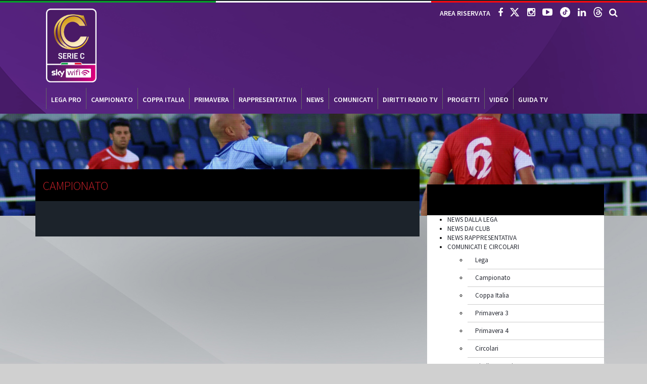

--- FILE ---
content_type: text/html; charset=UTF-8
request_url: https://www.lega-pro.com/campionato/
body_size: 16928
content:
<!DOCTYPE html>



<html lang="it-IT">



<head>


    <meta charset="UTF-8">



    <meta name="viewport" content="width=device-width">



    <title>CAMPIONATO | LEGA PRO</title>



    <link rel="profile" href="http://gmpg.org/xfn/11">



    <link rel="shortcut icon" href="https://www.lega-pro.com/wp-content/uploads/2025/06/favicon-serie-c-sky-wifi.png"/>



    <link rel="pingback" href="https://www.lega-pro.com/xmlrpc.php">



    <!--[if lt IE 9]>



    <script src="https://www.lega-pro.com/wp-content/themes/ascent/includes/js/html5.js"></script>



    <![endif]-->


    <link href='https://fonts.googleapis.com/css?family=Source+Sans+Pro:400,600,700,900,300' rel='stylesheet' type='text/css'>

    <script type="text/javascript"
		id="Cookiebot"
		src="https://consent.cookiebot.com/uc.js"
		data-cbid="599b98a1-9867-43f4-bf3d-d7a3378d15a2"
						data-culture="IT"
				data-blockingmode="auto"
	></script>
<script data-cookieconsent="ignore">
	window.dataLayer = window.dataLayer || [];
	function gtag() {
		dataLayer.push(arguments);
	}
	gtag("consent", "default", {
		ad_storage: "denied",
		analytics_storage: "denied",
		functionality_storage: "denied",
		personalization_storage: "denied",
		security_storage: "granted",
		wait_for_update: 500,
	});
	gtag("set", "ads_data_redaction", true);
	</script>
<meta name='robots' content='max-image-preview:large' />
<link rel='dns-prefetch' href='//static.addtoany.com' />
<link rel='dns-prefetch' href='//fonts.googleapis.com' />
<link rel='dns-prefetch' href='//s.w.org' />
<link rel="alternate" type="application/rss+xml" title="LEGA PRO &raquo; Feed" href="https://www.lega-pro.com/feed/" />
<link rel="alternate" type="application/rss+xml" title="LEGA PRO &raquo; Feed dei commenti" href="https://www.lega-pro.com/comments/feed/" />
<link rel="alternate" type="text/calendar" title="LEGA PRO &raquo; iCal Feed" href="https://www.lega-pro.com/events/?ical=1" />
<link rel='stylesheet' id='formidable-css'  href='https://www.lega-pro.com/wp-content/plugins/formidable/css/formidableforms.css?ver=1021639' type='text/css' media='all' />
<link rel='stylesheet' id='sbi_styles-css'  href='https://www.lega-pro.com/wp-content/plugins/instagram-feed/css/sbi-styles.min.css?ver=6.2.2' type='text/css' media='all' />
<link rel='stylesheet' id='wp-block-library-css'  href='https://www.lega-pro.com/wp-includes/css/dist/block-library/style.min.css?ver=9016fce92daf4982daa8aa774f08ea69' type='text/css' media='all' />
<link rel='stylesheet' id='vrm360-style-css'  href='https://www.lega-pro.com/wp-content/plugins/vrm360/vrm360.css?ver=9016fce92daf4982daa8aa774f08ea69' type='text/css' media='all' />
<link rel='stylesheet' id='vrm360-font-awesome-css'  href='https://www.lega-pro.com/wp-content/plugins/vrm360/css/vrm-style.css?ver=9016fce92daf4982daa8aa774f08ea69' type='text/css' media='all' />
<link rel='stylesheet' id='wp-date-remover-css'  href='https://www.lega-pro.com/wp-content/plugins/wp-date-remover/public/css/wp-date-remover-public.css?ver=1.0.0' type='text/css' media='all' />
<link rel='stylesheet' id='if-menu-site-css-css'  href='https://www.lega-pro.com/wp-content/plugins/if-menu/assets/if-menu-site.css?ver=9016fce92daf4982daa8aa774f08ea69' type='text/css' media='all' />
<link rel='stylesheet' id='google-raleway-css'  href='https://fonts.googleapis.com/css?family=Open+Sans%3A300italic%2C400italic%2C600italic%2C700italic%2C800italic%2C400%2C300%2C600%2C700%2C800&#038;ver=9016fce92daf4982daa8aa774f08ea69' type='text/css' media='all' />
<link rel='stylesheet' id='ascent-bootstrap-css'  href='https://www.lega-pro.com/wp-content/themes/ascent/includes/resources/bootstrap/css/bootstrap.css?ver=9016fce92daf4982daa8aa774f08ea69' type='text/css' media='all' />
<link rel='stylesheet' id='ascent-owl-carousel-css'  href='https://www.lega-pro.com/wp-content/themes/ascent/includes/css/owl.carousel.css?ver=9016fce92daf4982daa8aa774f08ea69' type='text/css' media='all' />
<link rel='stylesheet' id='ascent-owl-theme-css'  href='https://www.lega-pro.com/wp-content/themes/ascent/includes/css/owl.theme.css?ver=9016fce92daf4982daa8aa774f08ea69' type='text/css' media='all' />
<link rel='stylesheet' id='ascent-animations-css'  href='https://www.lega-pro.com/wp-content/themes/ascent/includes/css/animations.css?ver=9016fce92daf4982daa8aa774f08ea69' type='text/css' media='all' />
<link rel='stylesheet' id='ascent-meanmenu-css'  href='https://www.lega-pro.com/wp-content/themes/ascent/includes/css/meanmenu.css?ver=9016fce92daf4982daa8aa774f08ea69' type='text/css' media='all' />
<link rel='stylesheet' id='ascent-main-css'  href='https://www.lega-pro.com/wp-content/themes/ascent/includes/css/main.css?ver=9016fce92daf4982daa8aa774f08ea69' type='text/css' media='all' />
<link rel='stylesheet' id='addtoany-css'  href='https://www.lega-pro.com/wp-content/plugins/add-to-any/addtoany.min.css?ver=1.16' type='text/css' media='all' />
<script type='text/javascript' id='addtoany-core-js-before'>
window.a2a_config=window.a2a_config||{};a2a_config.callbacks=[];a2a_config.overlays=[];a2a_config.templates={};a2a_localize = {
	Share: "Condividi",
	Save: "Salva",
	Subscribe: "Abbonati",
	Email: "Email",
	Bookmark: "Segnalibro",
	ShowAll: "espandi",
	ShowLess: "comprimi",
	FindServices: "Trova servizi",
	FindAnyServiceToAddTo: "Trova subito un servizio da aggiungere",
	PoweredBy: "Powered by",
	ShareViaEmail: "Condividi via email",
	SubscribeViaEmail: "Iscriviti via email",
	BookmarkInYourBrowser: "Aggiungi ai segnalibri",
	BookmarkInstructions: "Premi Ctrl+D o \u2318+D per mettere questa pagina nei preferiti",
	AddToYourFavorites: "Aggiungi ai favoriti",
	SendFromWebOrProgram: "Invia da qualsiasi indirizzo email o programma di posta elettronica",
	EmailProgram: "Programma di posta elettronica",
	More: "Di più&#8230;",
	ThanksForSharing: "Grazie per la condivisione!",
	ThanksForFollowing: "Thanks for following!"
};
</script>
<script type='text/javascript' async src='https://static.addtoany.com/menu/page.js' id='addtoany-core-js'></script>
<script type='text/javascript' src='https://www.lega-pro.com/wp-includes/js/jquery/jquery.min.js?ver=3.5.1' id='jquery-core-js'></script>
<script type='text/javascript' src='https://www.lega-pro.com/wp-includes/js/jquery/jquery-migrate.min.js?ver=3.3.2' id='jquery-migrate-js'></script>
<script type='text/javascript' async src='https://www.lega-pro.com/wp-content/plugins/add-to-any/addtoany.min.js?ver=1.1' id='addtoany-jquery-js'></script>
<script type='text/javascript' src='https://www.lega-pro.com/wp-content/plugins/vrm360/js/three.min.js?ver=9016fce92daf4982daa8aa774f08ea69' id='three.min.js-js'></script>
<script type='text/javascript' src='https://www.lega-pro.com/wp-content/plugins/vrm360/js/OrbitControls.js?ver=9016fce92daf4982daa8aa774f08ea69' id='OrbitControls.js-js'></script>
<script type='text/javascript' src='https://www.lega-pro.com/wp-content/plugins/vrm360/js/WebGL.js?ver=9016fce92daf4982daa8aa774f08ea69' id='WebGL.js-js'></script>
<script type='text/javascript' src='https://www.lega-pro.com/wp-content/plugins/vrm360/js/VRMLLoader.js?ver=9016fce92daf4982daa8aa774f08ea69' id='VRMLLoader.js-js'></script>
<script type='text/javascript' src='https://www.lega-pro.com/wp-content/plugins/vrm360/js/DDSLoader.js?ver=9016fce92daf4982daa8aa774f08ea69' id='DDSLoader.js-js'></script>
<script type='text/javascript' src='https://www.lega-pro.com/wp-content/plugins/vrm360/js/MTLLoader.js?ver=9016fce92daf4982daa8aa774f08ea69' id='MTLLoader.js-js'></script>
<script type='text/javascript' src='https://www.lega-pro.com/wp-content/plugins/vrm360/js/OBJLoader.js?ver=9016fce92daf4982daa8aa774f08ea69' id='OBJLoader.js-js'></script>
<script type='text/javascript' src='https://www.lega-pro.com/wp-content/plugins/vrm360/js/FBXLoader.js?ver=9016fce92daf4982daa8aa774f08ea69' id='FBXLoader.js-js'></script>
<script type='text/javascript' src='https://www.lega-pro.com/wp-content/plugins/vrm360/js/inflate.min.js?ver=9016fce92daf4982daa8aa774f08ea69' id='inflate.min.js-js'></script>
<script type='text/javascript' src='https://www.lega-pro.com/wp-content/plugins/vrm360/js/ColladaLoader.js?ver=9016fce92daf4982daa8aa774f08ea69' id='ColladaLoader.js-js'></script>
<script type='text/javascript' src='https://www.lega-pro.com/wp-content/plugins/vrm360/js/STLLoader.js?ver=9016fce92daf4982daa8aa774f08ea69' id='STLLoader.js-js'></script>
<script type='text/javascript' src='https://www.lega-pro.com/wp-content/plugins/vrm360/js/THREEx.FullScreen.js?ver=9016fce92daf4982daa8aa774f08ea69' id='THREEx.FullScreen.js-js'></script>
<script type='text/javascript' src='https://www.lega-pro.com/wp-content/plugins/vrm360/js/inserter.js?ver=9016fce92daf4982daa8aa774f08ea69' id='inserter.js-js'></script>
<script type='text/javascript' src='https://www.lega-pro.com/wp-content/plugins/wp-date-remover/public/js/wp-date-remover-public.js?ver=1.0.0' id='wp-date-remover-js'></script>
<script type='text/javascript' src='https://www.lega-pro.com/wp-content/themes/ascent/includes/resources/bootstrap/js/bootstrap.js?ver=9016fce92daf4982daa8aa774f08ea69' id='ascent-bootstrapjs-js'></script>
<script type='text/javascript' src='https://www.lega-pro.com/wp-content/themes/ascent/includes/js/bootstrap-wp.js?ver=9016fce92daf4982daa8aa774f08ea69' id='ascent-bootstrapwp-js'></script>
<script type='text/javascript' src='https://www.lega-pro.com/wp-content/themes/ascent/includes/js/smoothscroll.js?ver=9016fce92daf4982daa8aa774f08ea69' id='ascent-smoothscroll-js'></script>
<script type='text/javascript' src='https://www.lega-pro.com/wp-content/themes/ascent/includes/js/owl.carousel.js?ver=9016fce92daf4982daa8aa774f08ea69' id='ascent-owl-carousel-js'></script>
<script type='text/javascript' src='https://www.lega-pro.com/wp-content/themes/ascent/includes/js/jquery.appear.js?ver=9016fce92daf4982daa8aa774f08ea69' id='ascent-appear-js'></script>
<script type='text/javascript' src='https://www.lega-pro.com/wp-content/themes/ascent/includes/js/jquery.meanmenu.js?ver=9016fce92daf4982daa8aa774f08ea69' id='ascent-meanmenu-js'></script>
<script type='text/javascript' src='https://www.lega-pro.com/wp-content/themes/ascent/includes/js/jquery.velocity.js?ver=9016fce92daf4982daa8aa774f08ea69' id='ascent-velocity-js'></script>
<script type='text/javascript' src='https://www.lega-pro.com/wp-content/themes/ascent/includes/js/appear.config.js?ver=9016fce92daf4982daa8aa774f08ea69' id='ascent-appear-config-js'></script>
<script type='text/javascript' src='https://www.lega-pro.com/wp-content/themes/ascent/includes/js/main.js?ver=9016fce92daf4982daa8aa774f08ea69' id='ascent-themejs-js'></script>
<link rel="https://api.w.org/" href="https://www.lega-pro.com/wp-json/" /><link rel="alternate" type="application/json" href="https://www.lega-pro.com/wp-json/wp/v2/pages/124" /><link rel="EditURI" type="application/rsd+xml" title="RSD" href="https://www.lega-pro.com/xmlrpc.php?rsd" />
<link rel="wlwmanifest" type="application/wlwmanifest+xml" href="https://www.lega-pro.com/wp-includes/wlwmanifest.xml" /> 

<link rel="canonical" href="https://www.lega-pro.com/campionato/" />
<link rel='shortlink' href='https://www.lega-pro.com/?p=124' />
<link rel="alternate" type="application/json+oembed" href="https://www.lega-pro.com/wp-json/oembed/1.0/embed?url=https%3A%2F%2Fwww.lega-pro.com%2Fcampionato%2F" />
<link rel="alternate" type="text/xml+oembed" href="https://www.lega-pro.com/wp-json/oembed/1.0/embed?url=https%3A%2F%2Fwww.lega-pro.com%2Fcampionato%2F&#038;format=xml" />
<meta name="tec-api-version" content="v1"><meta name="tec-api-origin" content="https://www.lega-pro.com"><link rel="https://theeventscalendar.com/" href="https://www.lega-pro.com/wp-json/tribe/events/v1/" /><style type='text/css' id='dynamic-css'>

::selection{
background:#000000;
}

::selection{
color:#FFF;
}

::-moz-selection{
background:#000000;
}

::-moz-selection{
color:#FFF;
}

h1 a:hover, h2 a:hover, h3 a:hover, h4 a:hover, h5 a:hover, h6 a:hover, a, .header-top a:hover, .site-branding h1.site-title a, #colophon .widget_calendar table a:hover{
color:#000000;
}

.read-more, .read-more.black:hover, .pager li > a:hover, .pager li > a:focus, #home-slider .slide-content .btn, table thead, a#scroll-top, .post-meta-info .entry-meta .comments_count, body input[type="submit"]:hover, body input[type="submit"]:focus, .mean-container .mean-bar, .mean-container .mean-bar .mean-nav ul li a.meanmenu-reveal, .mean-container .mean-bar .mean-nav ul li a.mean-expand:hover{
background-color:#000000;
}

nav.main-menu ul > li:hover > a, nav.main-menu ul > .current-menu-item > a, nav.main-menu ul .current_page_item > a, nav.main-menu ul > li:hover > a, nav.main-menu ul > .current-menu-item > a, .mean-container a.meanmenu-reveal, .comment a.btn, .error-404, .mean-container .mean-bar .meanmenu-reveal {
background:#000000;
}

.wp-caption, .header-top, nav.main-menu ul > li ul, .pager li > a:hover, .pager li > a:focus, #colophon, .entry-content blockquote, .post-meta-info .entry-meta, .comment a.btn, body input[type="text"]:focus, body input[type="email"]:focus, body input[type="url"]:focus, body input[type="tel"]:focus, body input[type="number"]:focus, body input[type="date"]:focus, body input[type="range"]:focus, body input[type="password"]:focus, body input[type="text"]:focus, body textarea:focus, body .form-control:focus, select:focus {
border-color:#000000;
}

.nav > li > a:hover, .nav > li > a:focus, .post-meta-info .entry-meta, .comment-form .alert-info{
background-color:#bebebe;
}

.entry-content blockquote{
background:#bebebe;
}

.error-404 a{
color:#bebebe;
}

.comment-form .alert-info{
border-color:#bebebe;
}

.comment-form .alert-info{
border-color:#bebebe;
}

.comment-form .alert-info{
color:#000000;
}

@media (max-width: 991px) and (min-width: 0px) {
                    .post-meta-info .entry-meta .comments_count,
                    .post-meta-info .entry-meta {
                        background: none;
                        border-color: transparent;
                        background-color: transparent;
                    }
                    .post-meta-info .entry-meta .comments_count a  {
                        background: none;
                    }
                }</style>    <style type="text/css">
                    body {
                color: #000000;
            }
        
                    body a {
                color: #262932;
            }
        
       </style>
<meta name="generator" content="Powered by WPBakery Page Builder - drag and drop page builder for WordPress."/>
<style type="text/css" id="custom-background-css">
body.custom-background { background-image: url("https://www.lega-pro.com/wp-content/uploads/2024/06/shutterstock_2277613881_LOW_RGB-scaled.jpg"); background-position: center center; background-size: contain; background-repeat: repeat; background-attachment: scroll; }
</style>
	<link rel="icon" href="https://www.lega-pro.com/wp-content/uploads/2025/06/cropped-favicon-serie-c-sky-wifi-32x32.png" sizes="32x32" />
<link rel="icon" href="https://www.lega-pro.com/wp-content/uploads/2025/06/cropped-favicon-serie-c-sky-wifi-192x192.png" sizes="192x192" />
<link rel="apple-touch-icon" href="https://www.lega-pro.com/wp-content/uploads/2025/06/cropped-favicon-serie-c-sky-wifi-180x180.png" />
<meta name="msapplication-TileImage" content="https://www.lega-pro.com/wp-content/uploads/2025/06/cropped-favicon-serie-c-sky-wifi-270x270.png" />
		<style type="text/css" id="wp-custom-css">
			#banner-bg {height:auto!important;}		</style>
		<noscript><style> .wpb_animate_when_almost_visible { opacity: 1; }</style></noscript>
	
<!--
    <link rel="stylesheet" href="path/to/bootstrap/css/bootstrap.min.css?version=1">
    <link rel="stylesheet" href="path/to/bootstrap/js/bootstrap.min.js">

    <link rel="stylesheet" href="path/to/font-awesome/css/font-awesome.min.css?version=1">
-->


	
    <link rel="stylesheet" href="https://www.lega-pro.com/wp-content/themes/ascent/includes/css/hover.css">
    <link rel="stylesheet" type="text/css" href="https://www.lega-pro.com/wp-content/themes/ascent/includes/css/theme-widget.css">
	

<style>

        .label-menu-container {
            width: 1200px !important;
            padding-left: 465px !important;
            top: -19px !important;
        }



    @media (max-width: 1200px) and (min-width: 0px) {
        .label-menu-container {
            top: -68px !important;
            } }
        .titolo-bandanera-widget {
            font-size: 17px;
            color: #cd212a;
            background-color: #1c232a ;
            text-transform: uppercase;
            font-weight: 300;
            text-align: left;
            position: relative;
            bottom: 0;
            padding: 9px;
            margin: 0 !important;
            width: 100%;
        }
    .pad15-top {

     height:15px; }
     .banner-pad{
     margin: 0 0 0 0 !important;
     padding: 0 16px 0 0 !important;
     }
    #mlogo {
	display: none;
	}
    .pad15 { height:15px; }
        nav.main-menu ul > li:hover > a, nav.main-menu ul > .current-menu-item > a, nav.main-menu ul .current_page_item > a, nav.main-menu ul > li:hover > a, nav.main-menu ul > .current-menu-item > a, .mean-container a.meanmenu-reveal, .comment a.btn, .error-404, .mean-container .mean-bar  {background: #1c232a !important;}

   @media (min-width: 0px) and (max-width:1200px) {
    .container-menu {
         display: none;

     }
     #site-logo-mobile {
       padding-left: 6%;
}
    .mean-menu {
         display: block;

     }

    #mlogo {display: block;
	float:left;
	width: 220px;
	height:132px;
	}
    }

 @media (min-width: 1200px) {
   #banner-bg {
     background-image: url("https://www.lega-pro.com/wp-content/uploads/2024/06/BANNER-HEADE-SERIE-C.png");
   }
 }
 @media (min-width: 988px) and (max-width: 1170px) {
   #banner-bg {
     background-image: url("https://www.lega-pro.com/wp-content/uploads/2024/06/BANNER-HEADE-SERIE-C.png");
     height: 254px;
   }
 }



    }
    @media (min-width: 988px) and (max-width: 1200px) {
        #banner-bg {
        background-image: url("https://www.lega-pro.com/wp-content/themes/ascent/includes/images/banner_bg_mobile.png" ) ;
            height: 164px

        }    }

     @media (min-width: 0px) and (max-width: 988px) {

   .show-small {
       display: block;
     }

     #logo {
         display:none;
     }

    .NewsArrayBox {
        height: 351px;
        margin-bottom: 15px !important;
         margin-right: 0px !important;
         }

    #tribe-events-content {
        position: relative;
        padding: 0;
        margin: 0px 0 0px !important;
        }

    .bannerBoxcta  {
        padding-right: 0px !important;
     }


    .ComunicatiArrayBox {
    height: 150px;
    margin-bottom: 0px !important;
           margin-right: 0px !important;
     }


   .EventArrayBox {
    height: 92px;
    margin-bottom: 15px !important;
    margin-right: 0px !important;
     }

  .titolo-bandanera {
    font-size: 17px;
    color: #fff;
    background-color: #1c232a;
    text-transform: uppercase;
    font-weight: 600;
    text-align: left;
    position: relative;
    bottom: 0;
    padding: 15px;
    margin: 15px 0 0 0 !important;
    }

 .titolo-bandanera-news {
    font-size: 17px;
    color: #fff;
    background-color: #1c232a;
    text-transform: uppercase;
    font-weight: 600;
    text-align: left;
    position: relative;
    bottom: 0;
    padding: 15px;
    margin: 15px 0 0 0 !important;
    }


     .hide-small {
         display: none;

     }
     #bg-header {
         background-position: -217px 0;
         height: 70px;
     }
     .logo-comp {
             display: none;
     }
     .logo-comp2 {
             display: none;
     }
     .mean-container .mean-bar {
         margin: 0px 0 0 0  !important;
         padding: 0 0 0px 0!important;

     }

}


     @media (min-width: 0px) and (max-width: 554px) {
         .label-menu a img {
             margin-top: 20px;
            margin-right: 0px;
        }
}



    .fa-futbol-calcio {
        font-size: 14px !important;
        margin-right: 4px !important;
        margin-left: 8px !important;
        margin-top: 5px !important;
        display: inline-table !important;
        width: 18px !important;
    }

    .fa-search:hover {
        color: #cd212a;
    }



    .label-description {
        display: flex;
        width: 300px;
    }

    #site-logo img {
      width: 100px;
      margin-right: 15px;
    }

    .menu-lega {
      min-width: 1150px;
    }

    nav.main-menu ul > li a {
        padding: 13px 9px 9px!important;
    }

    nav.main-menu ul .current_page_item > a {
        border-bottom: 6px solid #cd212a;
    }

</style>





<body  class="page-template page-template-pagina-CAMPIONATO page-template-pagina-CAMPIONATO-php page page-id-124 page-parent custom-background tribe-no-js group-blog wpb-js-composer js-comp-ver-6.6.0 vc_responsive">

           <div id="bg-legapro" >   </div>    <div style="border-top: 2px solid #1c232a " class="row">
                    <div style=" background-color:#03A629; height:3px; " class="col-sm-4 col-md-4  marg0 pad0"> </div>
                    <div style=" background-color:#fff; height:3px; " class="col-sm-4 col-md-4  marg0 pad0"> </div>
                    <div style=" background-color:#FF080E; height:3px; " class="col-sm-4 col-md-4  marg0 pad0"> </div>
    </div>
     <div id="responsive-menu-container"> </div>
<header  id="masthead" class="site-header-best-2" role="banner">
    <div id="header-main" class="header-bottom">
        <div class="header-bottom-inner">



           <div id="bg-header-3" class="row">                   <div class="hide-small container label-menu-container-top" style="padding-right:3px;">
                <div class="label-menu-top"> <a style="color: white;" href="https://www.lega-pro.com/area-riservata/" >AREA RISERVATA</a> </div>
                <div class="label-menu-top"> <a href="https://www.facebook.com/SerieCofficial" target="_blank"><i style="color: white; font-size:18px !important; width: 8px;" class="fa fa-facebook" aria-hidden="true"></i></a> </div>
                <div class="label-menu-top"> <a href="https://x.com/seriecofficial" target="_blank"><!--<i style="color: white; font-size:20px; width: 15px;" class="fa fa-twitter" aria-hidden="true"></i>--><img src="https://www.lega-pro.com/wp-content/uploads/2024/07/x-com.png" style="width: 20px; margin-top: -7px;" alt="Twitter/X"></a> </div>
                <div class="label-menu-top"> <a href="https://www.instagram.com/seriec" target="_blank"><i style="color: white; font-size:19px; width: 15px;" class="fa fa-instagram" aria-hidden="true"></i></a> </div>
                <div class="label-menu-top"> <a href="https://www.youtube.com/@SerieCofficial" target="_blank"><i style="color: white; font-size:20px; width: 20px;" class="fa fa-youtube-play" aria-hidden="true"></i></a> </div>
			   <div class="label-menu-top"> <a href="https://www.tiktok.com/@seriecofficial" target="_blank"><img src="https://www.lega-pro.com/wp-content/uploads/2024/07/tiktok.png" style="width: 20px; margin-top: -7px;" alt="TikTok"></a> </div>
                <div class="label-menu-top"> <a href="https://www.linkedin.com/company/seriec/" target="_blank"><i style="color: white; font-size:19px; width: 15px;" class="fa fa-linkedin" aria-hidden="true"></i></a> </div>
                <div class="label-menu-top"> <a href="https://www.threads.net/@seriec" target="_blank"><img src="https://www.lega-pro.com/wp-content/uploads/2024/07/threads.png" style="width: 20px; margin-top: -7px;" alt="Threads"></a> </div>

			   
                <div id="header-search-button" class="label-menu-top-s"> <i style="color: white; font-size:18px; width: 20px;" class="fa fa-search" aria-hidden="true"></i> </div>

      </div>       <div class="hide-small container label-menu-container">
        <!-- <div class="label-menu"> <a href="https://www.lega-pro.com/lega-solidale/" ><div class="hvr-bob lega-solidale"></div><span>LEGA SOLIDALE</span></a> </div>
        <div class="label-menu"> <a href="https://www.lega-pro.com/lega-corretta/" ><div class="hvr-bob lega-corretta"></div><span>LEGA CORRETTA</span></a> </div> 
        <a href="https://elevensports.it/" target="_blank" rel="noopener noreferrer"><img src="https://www.lega-pro.com/wp-content/uploads/2020/09/eleven-sport-dirette-20-new.png" alt="" style="width:200px; margin-left:514px;"> </a> -->
      </div>
                <div class="container">




              <div class="col-md-12  marg0 pad0">
                   <div id="header-search-form-wrap" class="header-search-form-wrap">
   <div class="container">
      <form role="search" method="get" class="header-search-form search-form" action="https://www.lega-pro.com/">
         <div class="control-group">
            <i style="font-size:21px; margin-right: 3px; width: 24px; margin-left: -5px;" class="fa fa-search"></i>  
            <input type="search" class="search-field" placeholder="Search &hellip;" value="" name="s" title="Search for:">
            <button class="search" type="submit"><i class="icon-search"></i></button>
         </div>
      </form>
   </div>
</div>
				   <div class="container-menu">

                        <div class="row">




                          <div class="col-sm-12 marg0 pad0 ">


                       <table class="logo-table" border="0">
  <tr>
    <td rowspan="2" ></td>

      <td>
      <div class="label-description">
      <a id="site-logo" href="https://www.lega-pro.com/" title="LEGA PRO" rel="home"> <img src="https://www.lega-pro.com/wp-content/uploads/2025/06/Serie_C_WIFI_CMYK_v6.png" alt="LEGA PRO">
      </div>






      </td>
  </tr>
  <tr>
    <td class="menu-lega">
      <div class="site-navigation pull-left">
        <nav  style="text-transform:uppercase" class="main-menu">
          <ul id="menu-main" class="header-nav clearfix"><li id="menu-item-5204" class="menu-item menu-item-type-custom menu-item-object-custom menu-item-has-children menu-item-5204"><a>LEGA PRO</a>
<ul class="sub-menu">
	<li id="menu-item-5205" class="menu-item menu-item-type-custom menu-item-object-custom menu-item-has-children menu-item-5205"><a>ISTITUZIONALE</a>
	<ul class="sub-menu">
		<li id="menu-item-5845" class="menu-item menu-item-type-post_type menu-item-object-page menu-item-5845"><a href="https://www.lega-pro.com/storia/">Storia</a></li>
		<li id="menu-item-5846" class="menu-item menu-item-type-post_type menu-item-object-page menu-item-5846"><a href="https://www.lega-pro.com/organigramma/">Organigramma</a></li>
		<li id="menu-item-11880" class="menu-item menu-item-type-post_type menu-item-object-page menu-item-11880"><a href="https://www.lega-pro.com/giudice-sportivo/">Giudice Sportivo</a></li>
		<li id="menu-item-11881" class="menu-item menu-item-type-post_type menu-item-object-page menu-item-11881"><a href="https://www.lega-pro.com/collegio-arbistrale/">Collegio Arbitrale</a></li>
		<li id="menu-item-5847" class="menu-item menu-item-type-post_type menu-item-object-page menu-item-5847"><a href="https://www.lega-pro.com/sede-e-contatti/">Sede e contatti</a></li>
	</ul>
</li>
	<li id="menu-item-5206" class="menu-item menu-item-type-custom menu-item-object-custom menu-item-has-children menu-item-5206"><a>DOCUMENTI</a>
	<ul class="sub-menu">
		<li id="menu-item-52075" class="menu-item menu-item-type-post_type menu-item-object-page menu-item-52075"><a href="https://www.lega-pro.com/statuto/">Statuto</a></li>
		<li id="menu-item-17046" class="menu-item menu-item-type-post_type menu-item-object-page menu-item-17046"><a href="https://www.lega-pro.com/mog-codice-etico/">M.O.G. e Codice Etico</a></li>
		<li id="menu-item-5941" class="menu-item menu-item-type-post_type menu-item-object-page menu-item-5941"><a href="https://www.lega-pro.com/accordi-normativi-e-protocolli-di-intesa/">Accordi Normativi e Protocolli di Intesa</a></li>
		<li id="menu-item-5942" class="menu-item menu-item-type-post_type menu-item-object-page menu-item-5942"><a href="https://www.lega-pro.com/regolamenti/">Regolamenti</a></li>
		<li id="menu-item-5943" class="menu-item menu-item-type-post_type menu-item-object-page menu-item-5943"><a href="https://www.lega-pro.com/rapporti-economici/">Trattamenti Economici</a></li>
	</ul>
</li>
	<li id="menu-item-5208" class="menu-item menu-item-type-custom menu-item-object-custom menu-item-has-children menu-item-5208"><a>MARKETING</a>
	<ul class="sub-menu">
		<li id="menu-item-27213" class="menu-item menu-item-type-post_type menu-item-object-page menu-item-27213"><a href="https://www.lega-pro.com/sponsorship/">PARTNERSHIP</a></li>
		<li id="menu-item-60330" class="menu-item menu-item-type-post_type menu-item-object-page menu-item-60330"><a href="https://www.lega-pro.com/rfp-selezione-allestimenti/">RFP – SELEZIONE ALLESTIMENTI</a></li>
	</ul>
</li>
	<li id="menu-item-55120" class="menu-item menu-item-type-custom menu-item-object-custom menu-item-55120"><a href="https://www.cattolicafirenze.it/sinistri-lega-pro/">Informativa Sinistri</a></li>
</ul>
</li>
<li id="menu-item-5214" class="menu-item menu-item-type-custom menu-item-object-custom menu-item-has-children menu-item-5214"><a>CAMPIONATO</a>
<ul class="sub-menu">
	<li id="menu-item-9266" class="menu-item menu-item-type-custom menu-item-object-custom menu-item-has-children menu-item-9266"><a>Squadre</a>
	<ul class="sub-menu">
		<li id="menu-item-5210" class="menu-item menu-item-type-custom menu-item-object-custom menu-item-has-children menu-item-5210"><a>Girone A</a>
		<ul class="sub-menu">
			<li id="menu-item-9699" class="menu-item menu-item-type-post_type menu-item-object-page menu-item-9699"><a href="https://www.lega-pro.com/campionato/squadre/girone-a/albinoleffe/">ALBINOLEFFE</a></li>
			<li id="menu-item-55263" class="menu-item menu-item-type-post_type menu-item-object-page menu-item-55263"><a href="https://www.lega-pro.com/campionato/squadre/girone-a/alcione-milano/">ALCIONE MILANO</a></li>
			<li id="menu-item-42200" class="menu-item menu-item-type-post_type menu-item-object-page menu-item-42200"><a href="https://www.lega-pro.com/campionato/squadre/girone-a/arzignano-valchiampo/">ARZIGNANO VALCHIAMPO</a></li>
			<li id="menu-item-60883" class="menu-item menu-item-type-post_type menu-item-object-page menu-item-60883"><a href="https://www.lega-pro.com/campionato/squadre/girone-a/cittadella/">CITTADELLA</a></li>
			<li id="menu-item-60884" class="menu-item menu-item-type-post_type menu-item-object-page menu-item-60884"><a href="https://www.lega-pro.com/campionato/squadre/girone-a/dolomitibellunesi/">DOLOMITI BELLUNESI</a></li>
			<li id="menu-item-49673" class="menu-item menu-item-type-post_type menu-item-object-page menu-item-49673"><a href="https://www.lega-pro.com/campionato/squadre/girone-a/giana-erminio/">GIANA ERMINIO</a></li>
			<li id="menu-item-60882" class="menu-item menu-item-type-post_type menu-item-object-page menu-item-60882"><a href="https://www.lega-pro.com/campionato/squadre/girone-a/interu23/">INTER U23</a></li>
			<li id="menu-item-42201" class="menu-item menu-item-type-post_type menu-item-object-page menu-item-42201"><a href="https://www.lega-pro.com/campionato/squadre/girone-a/vicenza/">L.R. VICENZA</a></li>
			<li id="menu-item-55266" class="menu-item menu-item-type-post_type menu-item-object-page menu-item-55266"><a href="https://www.lega-pro.com/campionato/squadre/girone-a/lecco/">LECCO</a></li>
			<li id="menu-item-49671" class="menu-item menu-item-type-post_type menu-item-object-page menu-item-49671"><a href="https://www.lega-pro.com/campionato/squadre/girone-a/lumezzane/">LUMEZZANE</a></li>
			<li id="menu-item-42202" class="menu-item menu-item-type-post_type menu-item-object-page menu-item-42202"><a href="https://www.lega-pro.com/campionato/squadre/girone-a/novara/">NOVARA</a></li>
			<li id="menu-item-60885" class="menu-item menu-item-type-post_type menu-item-object-page menu-item-60885"><a href="https://www.lega-pro.com/campionato/squadre/girone-a/ospitaletto-franciacorta/">OSPITALETTO</a></li>
			<li id="menu-item-23858" class="menu-item menu-item-type-post_type menu-item-object-page menu-item-23858"><a href="https://www.lega-pro.com/campionato/squadre/girone-a/pergolettese/">PERGOLETTESE</a></li>
			<li id="menu-item-16773" class="menu-item menu-item-type-post_type menu-item-object-page menu-item-16773"><a href="https://www.lega-pro.com/campionato/squadre/girone-a/pro-patria/">Pro Patria</a></li>
			<li id="menu-item-16774" class="menu-item menu-item-type-post_type menu-item-object-page menu-item-16774"><a href="https://www.lega-pro.com/campionato/squadre/girone-a/pro-vercelli/">Pro Vercelli</a></li>
			<li id="menu-item-9556" class="menu-item menu-item-type-post_type menu-item-object-page menu-item-9556"><a href="https://www.lega-pro.com/campionato/squadre/girone-a/renate/">Renate</a></li>
			<li id="menu-item-35601" class="menu-item menu-item-type-post_type menu-item-object-page menu-item-35601"><a href="https://www.lega-pro.com/campionato/squadre/girone-a/trento-2/">Trento</a></li>
			<li id="menu-item-9717" class="menu-item menu-item-type-post_type menu-item-object-page menu-item-9717"><a href="https://www.lega-pro.com/campionato/squadre/girone-a/triestina/">Triestina</a></li>
			<li id="menu-item-60886" class="menu-item menu-item-type-post_type menu-item-object-page menu-item-60886"><a href="https://www.lega-pro.com/campionato/squadre/girone-a/union-brescia/">UNION BRESCIA</a></li>
			<li id="menu-item-16780" class="menu-item menu-item-type-post_type menu-item-object-page menu-item-16780"><a href="https://www.lega-pro.com/campionato/squadre/girone-a/virtus-verona/">Virtus Verona</a></li>
		</ul>
</li>
		<li id="menu-item-5211" class="menu-item menu-item-type-custom menu-item-object-custom menu-item-has-children menu-item-5211"><a>Girone B</a>
		<ul class="sub-menu">
			<li id="menu-item-49670" class="menu-item menu-item-type-post_type menu-item-object-page menu-item-49670"><a href="https://www.lega-pro.com/campionato/squadre/girone-b/arezzo/">AREZZO</a></li>
			<li id="menu-item-55267" class="menu-item menu-item-type-post_type menu-item-object-page menu-item-55267"><a href="https://www.lega-pro.com/campionato/squadre/girone-b/ascoli/">Ascoli</a></li>
			<li id="menu-item-60888" class="menu-item menu-item-type-post_type menu-item-object-page menu-item-60888"><a href="https://www.lega-pro.com/campionato/squadre/girone-a/bra/">BRA</a></li>
			<li id="menu-item-55268" class="menu-item menu-item-type-post_type menu-item-object-page menu-item-55268"><a href="https://www.lega-pro.com/campionato/squadre/girone-b/campobasso/">CAMPOBASSO</a></li>
			<li id="menu-item-55269" class="menu-item menu-item-type-post_type menu-item-object-page menu-item-55269"><a href="https://www.lega-pro.com/campionato/squadre/girone-b/carpi/">CARPI</a></li>
			<li id="menu-item-60889" class="menu-item menu-item-type-post_type menu-item-object-page menu-item-60889"><a href="https://www.lega-pro.com/campionato/squadre/girone-b/forli/">FORLI’</a></li>
			<li id="menu-item-9704" class="menu-item menu-item-type-post_type menu-item-object-page menu-item-9704"><a href="https://www.lega-pro.com/campionato/squadre/girone-b/gubbio/">Gubbio</a></li>
			<li id="menu-item-60890" class="menu-item menu-item-type-post_type menu-item-object-page menu-item-60890"><a href="https://www.lega-pro.com/campionato/squadre/girone-b/guidonia/">GUIDONIA MONTECELIO</a></li>
			<li id="menu-item-60887" class="menu-item menu-item-type-post_type menu-item-object-page menu-item-60887"><a href="https://www.lega-pro.com/campionato/squadre/girone-b/juventus-next-gen/">JUVENTUS NEXT GEN</a></li>
			<li id="menu-item-60891" class="menu-item menu-item-type-post_type menu-item-object-page menu-item-60891"><a href="https://www.lega-pro.com/campionato/squadre/girone-b/livorno/">LIVORNO</a></li>
			<li id="menu-item-49675" class="menu-item menu-item-type-post_type menu-item-object-page menu-item-49675"><a href="https://www.lega-pro.com/campionato/squadre/girone-b/perugia/">PERUGIA</a></li>
			<li id="menu-item-55271" class="menu-item menu-item-type-post_type menu-item-object-page menu-item-55271"><a href="https://www.lega-pro.com/campionato/squadre/girone-b/pianese/">PIANESE</a></li>
			<li id="menu-item-49669" class="menu-item menu-item-type-post_type menu-item-object-page menu-item-49669"><a href="https://www.lega-pro.com/campionato/squadre/girone-b/pineto/">PINETO</a></li>
			<li id="menu-item-9552" class="menu-item menu-item-type-post_type menu-item-object-page menu-item-9552"><a href="https://www.lega-pro.com/campionato/squadre/girone-b/pontedera/">Pontedera</a></li>
			<li id="menu-item-60892" class="menu-item menu-item-type-post_type menu-item-object-page menu-item-60892"><a href="https://www.lega-pro.com/campionato/squadre/girone-b/ravenna-2/">RAVENNA</a></li>
			<li id="menu-item-60893" class="menu-item menu-item-type-post_type menu-item-object-page menu-item-60893"><a href="https://www.lega-pro.com/campionato/squadre/girone-b/sambenedettese-2/">SAMBENEDETTESE</a></li>
			<li id="menu-item-55280" class="menu-item menu-item-type-post_type menu-item-object-page menu-item-55280"><a href="https://www.lega-pro.com/campionato/squadre/girone-b/ternana/">TERNANA</a></li>
			<li id="menu-item-42206" class="menu-item menu-item-type-post_type menu-item-object-page menu-item-42206"><a href="https://www.lega-pro.com/campionato/squadre/girone-b/torres/">Torres</a></li>
			<li id="menu-item-16781" class="menu-item menu-item-type-post_type menu-item-object-page menu-item-16781"><a href="https://www.lega-pro.com/campionato/squadre/girone-b/vis-pesaro/">Vis Pesaro</a></li>
		</ul>
</li>
		<li id="menu-item-5212" class="menu-item menu-item-type-custom menu-item-object-custom menu-item-has-children menu-item-5212"><a>Girone C</a>
		<ul class="sub-menu">
			<li id="menu-item-60894" class="menu-item menu-item-type-post_type menu-item-object-page menu-item-60894"><a href="https://www.lega-pro.com/campionato/squadre/girone-c/atalanta-u23/">ATALANTA U23</a></li>
			<li id="menu-item-42195" class="menu-item menu-item-type-post_type menu-item-object-page menu-item-42195"><a href="https://www.lega-pro.com/campionato/squadre/girone-c/audace-cerignola/">Audace Cerignola</a></li>
			<li id="menu-item-35610" class="menu-item menu-item-type-post_type menu-item-object-page menu-item-35610"><a href="https://www.lega-pro.com/campionato/squadre/girone-c/picerno-2/">AZ Picerno</a></li>
			<li id="menu-item-49666" class="menu-item menu-item-type-post_type menu-item-object-page menu-item-49666"><a href="https://www.lega-pro.com/campionato/squadre/girone-c/benevento/">BENEVENTO</a></li>
			<li id="menu-item-60895" class="menu-item menu-item-type-post_type menu-item-object-page menu-item-60895"><a href="https://www.lega-pro.com/campionato/squadre/girone-c/casarano/">CASARANO</a></li>
			<li id="menu-item-51277" class="menu-item menu-item-type-post_type menu-item-object-page menu-item-51277"><a href="https://www.lega-pro.com/campionato/squadre/girone-c/casertana/">CASERTANA</a></li>
			<li id="menu-item-49664" class="menu-item menu-item-type-post_type menu-item-object-page menu-item-49664"><a href="https://www.lega-pro.com/campionato/squadre/girone-c/catania/">CATANIA</a></li>
			<li id="menu-item-55272" class="menu-item menu-item-type-post_type menu-item-object-page menu-item-55272"><a href="https://www.lega-pro.com/campionato/squadre/girone-c/cavese/">CAVESE</a></li>
			<li id="menu-item-60896" class="menu-item menu-item-type-post_type menu-item-object-page menu-item-60896"><a href="https://www.lega-pro.com/campionato/squadre/girone-c/cosenza/">COSENZA</a></li>
			<li id="menu-item-42196" class="menu-item menu-item-type-post_type menu-item-object-page menu-item-42196"><a href="https://www.lega-pro.com/campionato/squadre/girone-c/crotone/">Crotone</a></li>
			<li id="menu-item-30487" class="menu-item menu-item-type-post_type menu-item-object-page menu-item-30487"><a href="https://www.lega-pro.com/campionato/squadre/girone-c/foggia/">Foggia</a></li>
			<li id="menu-item-42198" class="menu-item menu-item-type-post_type menu-item-object-page menu-item-42198"><a href="https://www.lega-pro.com/campionato/squadre/girone-c/ss-giugliano/">Giugliano</a></li>
			<li id="menu-item-35612" class="menu-item menu-item-type-post_type menu-item-object-page menu-item-35612"><a href="https://www.lega-pro.com/campionato/squadre/girone-c/latina-2/">Latina</a></li>
			<li id="menu-item-9733" class="menu-item menu-item-type-post_type menu-item-object-page menu-item-9733"><a href="https://www.lega-pro.com/campionato/squadre/girone-c/monopoli/">Monopoli</a></li>
			<li id="menu-item-16785" class="menu-item menu-item-type-post_type menu-item-object-page menu-item-16785"><a href="https://www.lega-pro.com/campionato/squadre/girone-c/potenza/">Potenza</a></li>
			<li id="menu-item-60897" class="menu-item menu-item-type-post_type menu-item-object-page menu-item-60897"><a href="https://www.lega-pro.com/campionato/squadre/girone-c/salernitana/">SALERNITANA</a></li>
			<li id="menu-item-60898" class="menu-item menu-item-type-post_type menu-item-object-page menu-item-60898"><a href="https://www.lega-pro.com/campionato/squadre/girone-c/siracusa/">SIRACUSA</a></li>
			<li id="menu-item-49663" class="menu-item menu-item-type-post_type menu-item-object-page menu-item-49663"><a href="https://www.lega-pro.com/campionato/squadre/girone-c/sorrento/">SORRENTO</a></li>
			<li id="menu-item-55273" class="menu-item menu-item-type-post_type menu-item-object-page menu-item-55273"><a href="https://www.lega-pro.com/campionato/squadre/girone-c/team-altamura/">TEAM ALTAMURA</a></li>
			<li id="menu-item-55274" class="menu-item menu-item-type-post_type menu-item-object-page menu-item-55274"><a href="https://www.lega-pro.com/campionato/squadre/girone-c/trapani/">TRAPANI</a></li>
		</ul>
</li>
	</ul>
</li>
	<li id="menu-item-7281" class="menu-item menu-item-type-custom menu-item-object-custom menu-item-has-children menu-item-7281"><a>Calendari</a>
	<ul class="sub-menu">
		<li id="menu-item-7282" class="menu-item menu-item-type-post_type menu-item-object-page menu-item-7282"><a href="https://www.lega-pro.com/campionato/risultati-e-calendari/girone-a/">Girone A</a></li>
		<li id="menu-item-7283" class="menu-item menu-item-type-post_type menu-item-object-page menu-item-7283"><a href="https://www.lega-pro.com/campionato/risultati-e-calendari/girone-b/">Girone B</a></li>
		<li id="menu-item-7284" class="menu-item menu-item-type-post_type menu-item-object-page menu-item-7284"><a href="https://www.lega-pro.com/campionato/risultati-e-calendari/girone-c/">Girone C</a></li>
	</ul>
</li>
	<li id="menu-item-56017" class="menu-item menu-item-type-post_type menu-item-object-page menu-item-56017"><a href="https://www.lega-pro.com/campionato/classifiche/">Classifiche</a></li>
	<li id="menu-item-56286" class="menu-item menu-item-type-custom menu-item-object-custom menu-item-has-children menu-item-56286"><a href="#">Tabellini &#038; Statistiche</a>
	<ul class="sub-menu">
		<li id="menu-item-56287" class="menu-item menu-item-type-custom menu-item-object-custom menu-item-56287"><a href="https://www.lega-pro.com/campionato/tabellini-statistiche/girone-a/">Girone A</a></li>
		<li id="menu-item-56288" class="menu-item menu-item-type-custom menu-item-object-custom menu-item-56288"><a href="https://www.lega-pro.com/campionato/tabellini-statistiche/girone-b/">Girone B</a></li>
		<li id="menu-item-56289" class="menu-item menu-item-type-custom menu-item-object-custom menu-item-56289"><a href="https://www.lega-pro.com/campionato/tabellini-statistiche/girone-c/">Girone C</a></li>
	</ul>
</li>
	<li id="menu-item-5852" class="menu-item menu-item-type-post_type menu-item-object-page menu-item-5852"><a href="https://www.lega-pro.com/campionato/albo-doro/">Albo d&#8217;oro</a></li>
	<li id="menu-item-24117" class="menu-item menu-item-type-post_type menu-item-object-page menu-item-24117"><a href="https://www.lega-pro.com/campionato/can-c/">CAN C</a></li>
	<li id="menu-item-5228" class="menu-item menu-item-type-custom menu-item-object-custom menu-item-has-children menu-item-5228"><a>SUPERCOPPA</a>
	<ul class="sub-menu">
		<li id="menu-item-5855" class="menu-item menu-item-type-post_type menu-item-object-page menu-item-5855"><a href="https://www.lega-pro.com/altre-competizioni/supercoppa/albo-doro/">Albo d’oro</a></li>
	</ul>
</li>
</ul>
</li>
<li id="menu-item-5227" class="menu-item menu-item-type-custom menu-item-object-custom menu-item-has-children menu-item-5227"><a>COPPA ITALIA</a>
<ul class="sub-menu">
	<li id="menu-item-5854" class="menu-item menu-item-type-post_type menu-item-object-page menu-item-5854"><a href="https://www.lega-pro.com/altre-competizioni/coppa-italia/albo-doro/">Albo d’oro</a></li>
	<li id="menu-item-55616" class="menu-item menu-item-type-post_type menu-item-object-page menu-item-55616"><a href="https://www.lega-pro.com/altre-competizioni/coppa-italia/il-programma/">Il programma</a></li>
</ul>
</li>
<li id="menu-item-5216" class="menu-item menu-item-type-custom menu-item-object-custom menu-item-has-children menu-item-5216"><a>PRIMAVERA</a>
<ul class="sub-menu">
	<li id="menu-item-60630" class="menu-item menu-item-type-custom menu-item-object-custom menu-item-has-children menu-item-60630"><a>PRIMAVERA 3</a>
	<ul class="sub-menu">
		<li id="menu-item-5945" class="menu-item menu-item-type-post_type menu-item-object-page menu-item-5945"><a href="https://www.lega-pro.com/altre-competizioni/berretti/risultati/">Classifiche e Risultati</a></li>
		<li id="menu-item-5853" class="menu-item menu-item-type-post_type menu-item-object-page menu-item-5853"><a href="https://www.lega-pro.com/altre-competizioni/berretti/albo-doro/">Albo d’oro</a></li>
	</ul>
</li>
	<li id="menu-item-35926" class="menu-item menu-item-type-custom menu-item-object-custom menu-item-has-children menu-item-35926"><a>PRIMAVERA 4</a>
	<ul class="sub-menu">
		<li id="menu-item-35923" class="menu-item menu-item-type-post_type menu-item-object-page menu-item-35923"><a href="https://www.lega-pro.com/altre-competizioni/primavera-4/classifiche-e-risultati-2/">Classifiche e Risultati</a></li>
		<li id="menu-item-35922" class="menu-item menu-item-type-post_type menu-item-object-page menu-item-35922"><a href="https://www.lega-pro.com/altre-competizioni/primavera-4/albo-doro/">Albo d’oro</a></li>
	</ul>
</li>
</ul>
</li>
<li id="menu-item-5763" class="menu-item menu-item-type-custom menu-item-object-custom menu-item-has-children menu-item-5763"><a>RAPPRESENTATIVA</a>
<ul class="sub-menu">
	<li id="menu-item-5967" class="menu-item menu-item-type-post_type menu-item-object-page menu-item-5967"><a href="https://www.lega-pro.com/rappresentativa/storia/">Storia</a></li>
	<li id="menu-item-40143" class="menu-item menu-item-type-custom menu-item-object-custom menu-item-40143"><a href="https://www.lega-pro.com/nazionale-lp/calendario-rappresentative/">Calendario Rappresentative</a></li>
	<li id="menu-item-5960" class="menu-item menu-item-type-post_type menu-item-object-page menu-item-5960"><a href="https://www.lega-pro.com/rappresentativa/staff-tecnico/">Staff tecnico</a></li>
	<li id="menu-item-11818" class="menu-item menu-item-type-post_type menu-item-object-page menu-item-11818"><a href="https://www.lega-pro.com/rappresentativa/partner-rappresentative/">Partner Rappresentative</a></li>
	<li id="menu-item-20195" class="menu-item menu-item-type-custom menu-item-object-custom menu-item-20195"><a href="https://www.lega-pro.com/category/news-arrayhp/news-rappresentativa/">News</a></li>
</ul>
</li>
<li id="menu-item-5243" class="menu-item menu-item-type-custom menu-item-object-custom menu-item-5243"><a href="https://www.lega-pro.com/category/news-arrayhp/">NEWS</a></li>
<li id="menu-item-5199" class="menu-item menu-item-type-taxonomy menu-item-object-category menu-item-has-children menu-item-5199"><a href="https://www.lega-pro.com/category/comunicati/">COMUNICATI</a>
<ul class="sub-menu">
	<li id="menu-item-5239" class="menu-item menu-item-type-custom menu-item-object-custom menu-item-5239"><a href="https://www.lega-pro.com/category/comunicati/campionato/">Campionato</a></li>
	<li id="menu-item-5240" class="menu-item menu-item-type-custom menu-item-object-custom menu-item-5240"><a href="https://www.lega-pro.com/category/comunicati/primavera-3/">Primavera 3</a></li>
	<li id="menu-item-35910" class="menu-item menu-item-type-taxonomy menu-item-object-category menu-item-35910"><a href="https://www.lega-pro.com/category/comunicati/primavera-4/">Primavera 4</a></li>
	<li id="menu-item-5241" class="menu-item menu-item-type-custom menu-item-object-custom menu-item-5241"><a href="https://www.lega-pro.com/category/comunicati/coppa-italia/">Coppa Italia</a></li>
	<li id="menu-item-5242" class="menu-item menu-item-type-custom menu-item-object-custom menu-item-5242"><a href="https://www.lega-pro.com/category/comunicati/lega/">Lega</a></li>
	<li id="menu-item-5246" class="menu-item menu-item-type-custom menu-item-object-custom menu-item-5246"><a href="https://www.lega-pro.com/category/comunicati/circolari/">Circolari</a></li>
	<li id="menu-item-12879" class="menu-item menu-item-type-custom menu-item-object-custom menu-item-12879"><a href="https://www.lega-pro.com/category/comunicati/giudice-sportivo/">Giudice Sportivo</a></li>
</ul>
</li>
<li id="menu-item-5207" class="menu-item menu-item-type-taxonomy menu-item-object-category menu-item-has-children menu-item-5207"><a href="https://www.lega-pro.com/category/diritti-radio-tv/">Diritti Radio TV</a>
<ul class="sub-menu">
	<li id="menu-item-5200" class="menu-item menu-item-type-taxonomy menu-item-object-category menu-item-5200"><a href="https://www.lega-pro.com/category/diritti-radio-tv/comunicati-e-circolari-diritti-radio-tv/">Comunicati e Circolari</a></li>
	<li id="menu-item-5203" class="menu-item menu-item-type-taxonomy menu-item-object-category menu-item-5203"><a href="https://www.lega-pro.com/category/diritti-radio-tv/modulistica/">Modulistica</a></li>
	<li id="menu-item-7973" class="menu-item menu-item-type-taxonomy menu-item-object-category menu-item-7973"><a href="https://www.lega-pro.com/category/diritti-radio-tv/modulistica-play-e-supercoppa/">Modulistica Play e Supercoppa</a></li>
	<li id="menu-item-5201" class="menu-item menu-item-type-taxonomy menu-item-object-category menu-item-5201"><a href="https://www.lega-pro.com/category/diritti-radio-tv/assegnazioni/">Assegnazioni e Diritto di Cronaca</a></li>
	<li id="menu-item-34285" class="menu-item menu-item-type-taxonomy menu-item-object-category menu-item-34285"><a href="https://www.lega-pro.com/category/diritti-radio-tv/assegnazioni-play/">Assegnazioni Play e Supercoppa</a></li>
	<li id="menu-item-5202" class="menu-item menu-item-type-taxonomy menu-item-object-category menu-item-5202"><a href="https://www.lega-pro.com/category/diritti-radio-tv/manifestazioni-di-interesse/">Manifestazioni di interesse</a></li>
	<li id="menu-item-48373" class="menu-item menu-item-type-custom menu-item-object-custom menu-item-48373"><a href="https://www.lega-pro.com/selezione-produzione-gare/">Selezione produzione gare</a></li>
</ul>
</li>
<li id="menu-item-28054" class="menu-item menu-item-type-post_type menu-item-object-page menu-item-has-children menu-item-28054"><a href="https://www.lega-pro.com/responsabilita-sociale/">PROGETTI</a>
<ul class="sub-menu">
	<li id="menu-item-5757" class="menu-item menu-item-type-custom menu-item-object-custom menu-item-has-children menu-item-5757"><a>INTEGRITY</a>
	<ul class="sub-menu">
		<li id="menu-item-5952" class="menu-item menu-item-type-post_type menu-item-object-page menu-item-5952"><a href="https://www.lega-pro.com/progetto-integrity/integrity-tour/">Integrity Tour</a></li>
		<li id="menu-item-5953" class="menu-item menu-item-type-post_type menu-item-object-page menu-item-5953"><a href="https://www.lega-pro.com/progetto-integrity/i-partner/">I partner</a></li>
	</ul>
</li>
	<li id="menu-item-55102" class="menu-item menu-item-type-post_type menu-item-object-page menu-item-55102"><a href="https://www.lega-pro.com/terzo-tempo/">TERZO TEMPO</a></li>
	<li id="menu-item-55114" class="menu-item menu-item-type-post_type menu-item-object-page menu-item-55114"><a href="https://www.lega-pro.com/youll-never-walk-alone/">YOU’LL NEVER WALK ALONE</a></li>
	<li id="menu-item-28055" class="menu-item menu-item-type-post_type menu-item-object-page menu-item-has-children menu-item-28055"><a href="https://www.lega-pro.com/responsabilita-sociale/serie-c-sostenibile/">Serie C sostenibile</a>
	<ul class="sub-menu">
		<li id="menu-item-28303" class="menu-item menu-item-type-post_type menu-item-object-page menu-item-28303"><a href="https://www.lega-pro.com/responsabilita-sociale/serie-c-sostenibile/il-manifesto/">Il manifesto</a></li>
	</ul>
</li>
	<li id="menu-item-25033" class="menu-item menu-item-type-custom menu-item-object-custom menu-item-25033"><a href="https://www.lega-pro.com/club-dei-100/">Club dei 100</a></li>
</ul>
</li>
<li id="menu-item-5948" class="menu-item menu-item-type-post_type menu-item-object-page menu-item-5948"><a href="https://www.lega-pro.com/video-media/video-istituzionali/">VIDEO</a></li>
<li id="menu-item-56890" class="menu-item menu-item-type-post_type menu-item-object-page menu-item-56890"><a href="https://www.lega-pro.com/guida-tv/">Guida TV</a></li>
</ul>        </nav>
      </div>
      <!-- .site-navigation -->
      </td>
  </tr>
</table>








                         </div>



                        </div>







                    </div>


                 </div><!-- .container -->

           </div><!--.col-sm-3-->


        </div><!--.header-bottom-inner-->


    </div><!--.header-bottom-->


<!-- Google tag (gtag.js) -->

<script async src=https://www.googletagmanager.com/gtag/js?id=G-2J3VDPCFY0></script> <script> window.dataLayer = window.dataLayer || []; function gtag(){dataLayer.push(arguments);} gtag('js', new Date()); gtag('config', 'G-2J3VDPCFY0'); </script>
</header><!-- #masthead -->






           <div class="row">   <div id="banner">
            
  


                    </div>
  </div>

    <style>

  
    .wpb_wrapper h2 {
		font-size: 19px !important;
		font-weight: 300 !important;
		margin-top: 7px !important;
		margin-bottom: 7px !important;
    }
		
	.vc_gitem-col {
		border-bottom: 2px solid #EFBA00 !important;
    }
	
	.entry-content h4 {
    line-height: 28px !important;
    text-transform: uppercase !important;
    font-weight: 300 !important;
	font-size: 20px !important;
	}
	
	.vc_btn3.vc_btn3-color-juicy-pink.vc_btn3-style-flat {
    color: #fff;
    background-color: #EFBA00;
    border-radius: 0px;
	}
	
	.vc_btn3.vc_btn3-color-juicy-pink.vc_btn3-style-flat:focus, .vc_btn3.vc_btn3-color-juicy-pink.vc_btn3-style-flat:hover, .vc_btn3.vc_btn3-color-juicy-pink:focus, .vc_btn3.vc_btn3-color-juicy-pink:hover {
    color: #f7f7f7;
    background-color: #1C232B;
	}
	
	.vc_btn3.vc_btn3-color-blue, .vc_btn3.vc_btn3-color-blue.vc_btn3-style-flat {
    color: #fff;
    background-color: #EFBA00;
	}
	
	.vc_btn3.vc_btn3-size-md.vc_btn3-icon-left:not(.vc_btn3-o-empty) {
    padding-left: 23px;
	border-radius: 0px;
}

.vc_btn3.vc_btn3-size-md.vc_btn3-icon-left:not(.vc_btn3-o-empty) .vc_btn3-icon {
    left: 20px;
    display: none;
}

.vc_btn3.vc_btn3-color-blue.vc_btn3-style-flat:focus, .vc_btn3.vc_btn3-color-blue.vc_btn3-style-flat:hover, .vc_btn3.vc_btn3-color-blue:focus, .vc_btn3.vc_btn3-color-blue:hover {
    color: #f7f7f7;
    background-color: #1C232B;
}

.vc_btn3.vc_btn3-color-grey, .vc_btn3.vc_btn3-color-grey.vc_btn3-style-flat {
    color: #f7f7f7;
    background-color: #EFBA00;
}

.vc_btn3.vc_btn3-color-grey.vc_btn3-style-flat:focus, .vc_btn3.vc_btn3-color-grey.vc_btn3-style-flat:hover, .vc_btn3.vc_btn3-color-grey:focus, .vc_btn3.vc_btn3-color-grey:hover {
    color: #f7f7f7;
    background-color: #1C232B;
}

.vc_btn3-container.vc_btn3-center .vc_btn3-block.vc_btn3-icon-left:not(.vc_btn3-o-empty) .vc_btn3-icon {
    margin-right: 0px;
}

.black-bg {
    background: #1C232B !important;
	padding-top: 15px !important;
	padding-bottom: 15px !important;
}

.nav-tabs > li.active > a, .nav-tabs > li.active > a:hover, .nav-tabs > li.active > a:focus {
    top: 0px;
	color: #efba00 !important;
}

.nav-tabs > li a {
    top: 0px !important;
}

.responsive-tabs {
    border-bottom: 1px solid #323840 !important;
    border-top: 1px solid #323840 !important;
}

.titolo-bandanera-in-pagina {
    font-weight: 300;
}

.nome-squadra-overlay {
    font-size: 36px;
    margin: 0 0 -31px;
}
.sidebar { 
        margin-top: -15px
    }


</style>     

    <div class="hide-small"><img src="https://www.lega-pro.com/wp-content/themes/ascent/includes/images/bg-top-team.jpg" border="0"></div>
    <div class="show-small"><img src="https://www.lega-pro.com/wp-content/themes/ascent/includes/images/bg-top-team-mobile.jpg" border="0"></div>

<div class="main-content">

    <div class="container">
        <div id="content" class="main-content-inner">
            
<div class="row">
    <div style="height:15px;"></div>
   
    <div class="upper black-bg col-sm-12 col-md-8">
            
                
   
                         
<style>

.lowercase {
    text-transform:none   !important;
    font-size: 19px;
    margin-top: 7px;
}   

.titolo-bandanera-in-page-template {
    margin: -60px -15px -15px -15px !important;
}


</style>

<div class="row titolo-bandanera-in-page-template entry-title">
<h1  style="margin-left:15px; margin-bottom:17px;" >
    
    <a href=https://www.lega-pro.com/campionato/ title=CAMPIONATO>CAMPIONATO</a>      <br>
    
</h1>
</div>    
    
<article id="post-124" class="post-124 page type-page status-publish hentry">
	<header class="page-header">

	</header><!-- .entry-header -->

	<div class="entry-content">
        <p>
		</p>
			</div><!-- .entry-content -->
	</article><!-- #post-## -->


      
            </div>
    
  <div class="col-sm-12 col-md-4">
               





<div class="sidebar">

        <div class="sidebar-padder">
           
  
		<aside id="nav_menu-7" class="widget widget_nav_menu col-4"><div class="menu-sidebar-menu-container"><ul id="menu-sidebar-menu" class="menu"><li id="menu-item-5190" class="menu-item menu-item-type-taxonomy menu-item-object-category menu-item-5190"><a href="https://www.lega-pro.com/category/news-arrayhp/dalla-lega/">NEWS DALLA LEGA</a></li>
<li id="menu-item-5648" class="menu-item menu-item-type-taxonomy menu-item-object-category menu-item-5648"><a href="https://www.lega-pro.com/category/news-arrayhp/dai-club/">NEWS DAI CLUB</a></li>
<li id="menu-item-20197" class="menu-item menu-item-type-custom menu-item-object-custom menu-item-20197"><a href="https://www.lega-pro.com/category/news-arrayhp/news-rappresentativa/">NEWS RAPPRESENTATIVA</a></li>
<li id="menu-item-5737" class="menu-item menu-item-type-custom menu-item-object-custom menu-item-has-children menu-item-5737"><a href="https://www.lega-pro.com/category/comunicati/">COMUNICATI E CIRCOLARI</a>
<ul class="sub-menu">
	<li id="menu-item-5741" class="menu-item menu-item-type-taxonomy menu-item-object-category menu-item-5741"><a href="https://www.lega-pro.com/category/comunicati/lega/">Lega</a></li>
	<li id="menu-item-5744" class="menu-item menu-item-type-taxonomy menu-item-object-category menu-item-5744"><a href="https://www.lega-pro.com/category/comunicati/campionato/">Campionato</a></li>
	<li id="menu-item-5742" class="menu-item menu-item-type-taxonomy menu-item-object-category menu-item-5742"><a href="https://www.lega-pro.com/category/comunicati/coppa-italia/">Coppa Italia</a></li>
	<li id="menu-item-5743" class="menu-item menu-item-type-taxonomy menu-item-object-category menu-item-5743"><a href="https://www.lega-pro.com/category/comunicati/primavera-3/">Primavera 3</a></li>
	<li id="menu-item-36429" class="menu-item menu-item-type-taxonomy menu-item-object-category menu-item-36429"><a href="https://www.lega-pro.com/category/comunicati/primavera-4/">Primavera 4</a></li>
	<li id="menu-item-5745" class="menu-item menu-item-type-taxonomy menu-item-object-category menu-item-5745"><a href="https://www.lega-pro.com/category/comunicati/circolari/">Circolari</a></li>
	<li id="menu-item-12881" class="menu-item menu-item-type-custom menu-item-object-custom menu-item-12881"><a href="https://www.lega-pro.com/category/comunicati/giudice-sportivo/">Giudice Sportivo</a></li>
</ul>
</li>
<li id="menu-item-5699" class="menu-item menu-item-type-taxonomy menu-item-object-category menu-item-5699"><a href="https://www.lega-pro.com/category/comunicati/archivio-comunicati/">ARCHIVIO COMUNICATI</a></li>
</ul></div></aside><aside id="custom_html-7" class="widget_text widget widget_custom_html col-4"><div class="textwidget custom-html-widget"><!--
<a href="https://www.lega-pro.com/progetto-3-p/"><img src="https://www.lega-pro.com/wp-content/uploads/2020/09/Banner-progetto-3P.png" alt="" /></a>
--></div></aside>	    
    </div><!-- close .sidebar-padder -->
</div><!-- close .sidebar -->


    </div>

</div>
<style>

    .footer-title h4 {
        text-align: left;
            color:#a6a6a6;
        font-size: 14px;
        height: 21px;
        margin-left: 15px;
    }

    .site-info span a {
        color: #a6a6a6;
    }

    .site-info span a:hover {
        color: #cd212a;
    }

    @media  (max-width:860px) {
        .footer-partner-small img {
        padding: 0 0px 0;
        max-width: 176px;
        }
    }

    a:hover {
        color: #cd212a !important;
    }

    a, a:link {
	text-decoration: none !important;
	}

    .footer-partner {
        margin-top: 30px;
        margin-bottom: 30px;
    }

    .site-footer {
      background: #000000;
      border-top: 15px solid #000000; !important;
  }

    #footer-info {
      background: #000000;
  }

    #colophon .nav > li > a {
      background: #000000 !important;
    }

    .widget_nav_menu {
        border-top: 40px solid #000000;
    }

    #colophon {
      border-color: #000000 !important;
    }
	
	.col-xs-5ths,
	.col-sm-5ths,
	.col-md-5ths,
	.col-lg-5ths {
		position: relative;
		min-height: 1px;
		padding-right: 15px;
		padding-left: 15px;
	}

	.col-xs-5ths {
		width: 20%;
		float: left;
	}

	@media (min-width: 768px) {
		.col-sm-5ths {
			width: 20%;
			float: left;
		}
	}

	@media (min-width: 992px) {
		.col-md-5ths {
			width: 20%;
			float: left;
		}
	}

	@media (min-width: 1200px) {
		.col-lg-5ths {
			width: 20%;
			float: left;
		}
	}
	
.footer-title .col-md-3,
.footer-title .col-md-4,
.footer-title .col-md-6 {
  text-align: center;
}

.img-wrapper {
  display: flex;
  justify-content: center;       /* centra orizzontalmente */
  align-items: center;           /* centra verticalmente */
  height: 150px;                 /* IMPORTANTE IN BASE AI LOGHI PARTNER - altezza del contenitore */
  overflow: hidden;              /* evita fuoriuscite */
}

.img-wrapper img {
  max-height: 100%;
  max-width: 100%;
  height: auto;
  width: auto;
  object-fit: contain;           /* evita lo stretch */
}
	

</style>

        </div><!-- close .*-inner (main-content) -->
    </div><!-- close .container -->


<div style="background:#111111;"  class="row">
		<div class="container footer-partner">
			
			



<!-- Comunicarlo 31-07-2025 -->
<style>
  /* Sezione */
  .partner-section {
    background: #111111;
    color: #ffffff;
    padding: 4rem 0 3rem;
  }

  /* Titolo centrato con linee ai lati */
  .partner-title {
    display: flex;
    align-items: center;
    justify-content: center;
    gap: 12px;
    margin: 2.5rem 0 1.25rem;
  }
  .partner-title::before,
  .partner-title::after {
    content: "";
    flex: 1 1 0;
    border-top: 1px solid rgba(255, 255, 255, 0.25);
  }
  .partner-title h4 {
    font-size: 1.20em;
    margin: 0;
    white-space: nowrap;
  }

  /* Righe loghi */
  .logos-row { margin-bottom: 2rem; }

  /* Cella logo */
  .logo-cell { text-align: center; }
  .logo-cell .img-wrapper {
    display: inline-flex;
    align-items: center;
    justify-content: center;
    padding: 8px 12px;
  }
  /* Non sovrascrivo le width inline: garantisco solo che non escano */
  .logo-cell .img-wrapper img {
    height: auto;
    max-width: 100%;
    display: block;
  }

  /* Griglia Fornitori (solo nomi): 7 colonne su desktop */
  .name-grid {
    display: grid;
    gap: 14px 18px;
    margin-bottom: 0.5rem;
  }
  /* Mobile default: 2 colonne */
  .name-grid { grid-template-columns: repeat(2, minmax(0, 1fr)); }
  /* Tablet */
  @media (min-width: 576px) { .name-grid { grid-template-columns: repeat(3, 1fr); } }
  @media (min-width: 768px) { .name-grid { grid-template-columns: repeat(4, 1fr); } }
  /* Desktop: 7 colonne */
  @media (min-width: 992px) { .name-grid { grid-template-columns: repeat(6, 1fr); } }
  /* 5 colonne (20%) ai vari breakpoint */
  @media (min-width: 576px) { .col-sm-5ths { flex: 0 0 20%; max-width: 20%; } }
  @media (min-width: 768px) { .col-md-5ths { flex: 0 0 20%; max-width: 20%; } }
  @media (min-width: 992px) { .col-lg-5ths { flex: 0 0 20%; max-width: 20%; } }
  @media (min-width: 1200px){ .col-xl-5ths { flex: 0 0 20%; max-width: 20%; } }

  .name-item {
    display: flex;
    align-items: center;
    justify-content: center;
    min-height: 54px;
    padding: 10px 14px;
    border: 1px solid rgba(255,255,255,.25);
    border-radius: 10px;
    font-size: 2rem;
    text-align: center;
    line-height: 1.2;
  }

  .name-item a {
    color: white;
  }

  /* Accessibilità: focus visibile */
  .logo-cell a:focus-visible {
    outline: 2px dashed #fff;
    outline-offset: 2px;
  }
</style>

<section class="partner-section">
  <div class="container footer-partner">

	  
    <!-- 1° RIGA -->
	<!--
    <div class="partner-title">
      <h4>Title Sponsor</h4>
    </div>
    <div class="row logos-row justify-content-center">
      <div class="col-12 text-center">
        <a href="https://www.sky.it/sky-wifi-fibra" target="_blank" aria-label="Sky WiFi">
          <div class="img-wrapper">
            <img src="https://www.lega-pro.com/wp-content/uploads/2025/08/SkyWifi.png" alt="Sky WiFi">
          </div>
        </a>
      </div>
    </div>
	-->
	  
	<!-- 1° RIGA -->
	<div class="row logos-row">
		<div class="col-12 col-md-6 logo-cell">
			<div class="partner-title">
				<h4>Title Sponsor Campionato</h4> </div>
			<a href="https://www.sky.it/sky-wifi-fibra" target="_blank" aria-label="Sky WiFi">
				<div class="img-wrapper"> <img src="https://www.lega-pro.com/wp-content/uploads/2025/08/SkyWifi.png" alt="Sky WiFi"> </div>
			</a>
		</div>
		<div class="col-12 col-md-6 logo-cell">
			<div class="partner-title">
				<h4>Title Partner Coppa Italia</h4> </div>
			<a href="https://www.trenitalia.com/it.html" target="_blank" aria-label="Regionale">
				<div class="img-wrapper"> <img src="https://www.lega-pro.com/wp-content/uploads/2025/11/Regionale-negativo.png" style="width: 200px;" alt="Regionale"> </div>
			</a>
		</div>
	</div>

    <!-- 2° RIGA -->
    <div class="partner-title">
      <h4>Main Partner</h4>
    </div>
    <div class="row logos-row">
		
      <div class="col-6 col-sm-5ths logo-cell">
        <a href="https://www.decathlon.it/" target="_blank" aria-label="Decathlon">
          <div class="img-wrapper">
            <img src="/wp-content/uploads/2025/07/Decathlon2.png" alt="Decathlon">
          </div>
        </a>
      </div>

      <div class="col-6 col-sm-5ths logo-cell">
        <a href="https://www.lavoropiu.it/" target="_blank" aria-label="Lavoropiù">
          <div class="img-wrapper">
            <img src="/wp-content/uploads/2025/07/LavoroPiu.png" alt="Lavoropiù">
          </div>
        </a>
      </div>

      <div class="col-6 col-sm-5ths logo-cell">
        <a href="https://eurobet.live/" target="_blank" aria-label="Eurobet">
          <div class="img-wrapper">
            <img src="https://www.lega-pro.com/wp-content/uploads/2025/08/Eurobet.png" alt="Eurobet">
          </div>
        </a>
      </div>

      <div class="col-6 col-sm-5ths logo-cell">
        <a href="https://www.fratelliberetta.com/" target="_blank" aria-label="Beretta">
          <div class="img-wrapper">
            <img src="https://www.lega-pro.com/wp-content/uploads/2025/08/Beretta.png" style="width: 150px;" alt="Beretta">
          </div>
        </a>
      </div>

      <div class="col-6 col-sm-5ths logo-cell">
        <a href="https://www.agenziecattolica.generali.it/firenze" target="_blank" aria-label="Cattolica">
          <div class="img-wrapper">
            <img src="/wp-content/uploads/2025/07/Cattolica.png" alt="Cattolica">
          </div>
        </a>
      </div>

    </div>

    <!-- 3° RIGA -->
    <div class="partner-title">
      <h4>Partner</h4>
    </div>
    <div class="row logos-row">

      <div class="col-6 col-md-3 logo-cell">
        <a href="https://www.ngm.eu/" target="_blank" aria-label="NGM">
          <div class="img-wrapper">
            <img src="https://www.lega-pro.com/wp-content/uploads/2025/08/Ngm.png" alt="NGM">
          </div>
        </a>
      </div>

      <div class="col-6 col-md-3 logo-cell">
        <a href="https://www.panini.it/" target="_blank" aria-label="Panini">
            <div class="img-wrapper">
              <img src="https://www.lega-pro.com/wp-content/uploads/2025/08/Panini.png" alt="Panini">
            </div>
        </a>
      </div>
		
      <div class="col-6 col-md-3 logo-cell">
        <a href="https://www.cadirajo.it/it/" target="_blank" aria-label="Ca di Rajo">
            <div class="img-wrapper">
              <img src="https://www.lega-pro.com/wp-content/uploads/2025/08/CaDiRajo.png" alt="Ca di Rajo">
            </div>
        </a>
      </div>

      <div class="col-6 col-md-3 logo-cell">
        <a href="https://www.distretto12.com/" target="_blank" aria-label="Distretto 12">
            <div class="img-wrapper">
              <img src="/wp-content/uploads/2025/07/LOGO-distretto12_bianco_con_slogan.png" alt="Distretto 12">
            </div>
        </a>
      </div>
    </div>
	  



	<!-- 4° RIGA -->
	<div class="partner-title">
	  <h4>Fornitori</h4>
	</div>

    <div class="name-grid" aria-label="Fornitori">
		<div class="name-item"><a href="https://sportradar.us/">Sportradar</a></div>
      <div class="name-item"><a href="https://advicegroup.it/">Advice</a></div>
      <div class="name-item"><a href="https://nsagroup.it/">NSA</a></div>
      <div class="name-item"><a href="https://www.iacogroup.com/italia/">IacoGroup</a></div>
      <div class="name-item"><a href="https://www.ecostampa.it/">Eco della Stampa</a></div>
      <div class="name-item"><a href="https://www.accessiway.com/it/home">AccessiWay</a></div>
    </div>	  



  </div>
</section>

<!-- END Comunicarlo 31-07-2025 -->

			
			


			  </div>

</div>

  <!--<div class="container footer-partner">
      <div style="margin-top:5em;" class="footer-title row">
          		 <div class="col-sm-12 col-md-3 marg0 pad0" ><h4 style="font-size:1.20em;">Pallone Ufficiale</h4><a href="https://it.errea.com/" target="_blank"><img src="https://www.lega-pro.com/wp-content/themes/ascent/includes/images/errea-21.png"></a></div>
		         <div class="col-sm-12 col-md-3 marg0 pad0" ><h4 style="font-size:1.20em;">Channel Partner</h4><a href="https://elevensports.it/" target="_blank"><img src="https://www.lega-pro.com/wp-content/themes/ascent/includes/images/eleven-20-def.png"></a></div>
		      <div class="col-sm-12 col-md-3 marg0 pad0" ><h4 style="font-size:1.20em;">Integrity Partner</h4><a href="https://sportradar.us/" target="_blank"><img src="https://www.lega-pro.com/wp-content/themes/ascent/includes/images/sportradar-20-b2.png"></a></div>
		  <div class="col-sm-12 col-md-3 marg0 pad0" ><h4 style="font-size:1.20em;">Partner</h4><a href="https://www.bricoio.it/" target="_blank"><img src="/wp-content/uploads/2022/04/Brico_Io_logo_w.png"></a></div>
		  
        </div>
        	<div style="margin-top:3em; margin-bottom:3em;" class="footer-title row">     
         
             
             <div class="col-sm-12 col-md-3 marg0 pad0" ><h4 style="font-size:1.20em;">Partner</h4><a href="https://www.196sports.com/" target="_blank"><img src="https://www.lega-pro.com/wp-content/themes/ascent/includes/images/196-sports.png"></a></div>
			 <div class="col-sm-12 col-md-3 marg0 pad0" ><h4 style="font-size:1.20em;"></h4><a href="https://www.collegelifeitalia.com/" target="_blank"><img src="https://www.lega-pro.com/wp-content/uploads/2021/08/collegeLife-footer.png"></a></div>
			 <div class="col-sm-12 col-md-3 marg0 pad0" ><h4 style="font-size:1.20em;">Digital Partner</h4><a href="https://golee.it/" target="_blank"><img src="/wp-content/uploads/2021/09/golee-esteso.png"></a></div>
				
				 <div class="col-sm-12 col-md-3 marg0 pad0" ><h4 style="font-size:1.20em;">Partner Istituzionale</h4><a href="https://www.figc.it/it/museo-del-calcio/" target="_blank"><img src="/wp-content/uploads/2022/03/logo-museo-calcio_negativo.png"></a></div>
				
			
				
				
          </div>
	  
		  <div style="margin-top:3em; margin-bottom:3em;" class="footer-title row">     

				<div class="col-sm-12 col-md-3 marg0 pad0" ><h4 style="font-size:1.20em;">Digital Collection</h4><a href="https://www.panini.it/" target="_blank"><img src="/wp-content/uploads/2022/02/panini_logo_white.png"></a></div>
				<div class="col-sm-12 col-md-3 marg0 pad0" ><h4 style="font-size:1.20em;">Esports</h4><a href="https://www.wearena.eu/home" target="_blank"><img src="/wp-content/uploads/2022/01/WeArena_logo_white.png"></a></div>
			  	<div class="col-sm-12 col-md-5ths marg0 pad0" ><h4 style="font-size:1.20em;">Partner</h4><a href="https://epicoplay.com/it/" target="_blank"><img src="/wp-content/uploads/2022/03/epico-logo-white.png"></a></div>
			 
			    <div class="col-sm-12 col-md-3 marg0 pad0" ><h4 style="font-size:1.20em;">Martech Service Supplier</h4><a href="https://advicegroup.it/" target="_blank"><img src="/wp-content/uploads/2022/04/Advice_logo_w.png"></a></div>
			  
			 
			  
			  


			  </div>
	  </div> -->

</div>

<div class="row">
    <div style=" background-color:#03A629; height:3px; " class="col-sm-4 col-md-4  marg0 pad0"> </div>
    <div style=" background-color:#fff; height:3px; " class="col-sm-4 col-md-4  marg0 pad0"> </div>
    <div style=" background-color:#FF080E; height:3px; " class="col-sm-4 col-md-4  marg0 pad0"> </div>
</div>

<footer id="colophon" class="site-footer" role="contentinfo">

    <div class="container animated fadeInLeft">
        <div class="row">

            <div class="site-footer-inner col-sm-12 clearfix">

                <aside id="nav_menu-3" class="widget widget_nav_menu col-sm-12 col-md-3">
                    <div id="footer-info">

                            <div class="site-info marg0 pad0">
                                <h1 style="font-size:16px; margin-top:0 ; margin-bottom:0; font-weight:500;">LEGA ITALIANA CALCIO <br>PROFESSIONISTICO</h1>  <br>
                               <span style="font-weight:300;">  P.I. 03974420485 <br><br>
                                 Via Jacopo da Diacceto 19<br>
                                 50123 - Firenze<br><br>
                                 Tel: 055 323741<br>
                                 Fax: 055 367477<br>
                                   <a href="mailto:segreteria@lega-pro.com">segreteria@lega-pro.com</a></span><br><br>
								
<a href="https://www.facebook.com/SerieCofficial" target="_blank"><i style="font-size:21px; margin-right: 5px; width: 24px; margin-left: 0px;" class="fa fa-facebook" aria-hidden="true"></i></a>
<a href="https://x.com/seriecofficial" target="_blank"><img src="https://www.lega-pro.com/wp-content/uploads/2024/07/x-com.png" alt="Twitter/X" style="width: 21px; margin-top: -9px; margin-left: -6px;"></a>
<a href="https://www.instagram.com/seriec" target="_blank"><i style="font-size:21px; margin-right: 5px; width: 24px; margin-left: 5px;" class="fa fa-instagram" aria-hidden="true"></i></a>
<a href="https://www.youtube.com/Legaprofirenze" target="_blank"><i style="font-size:21px; margin-right: 2px; width: 24px; margin-left: 1px;" class="fa fa-youtube-play" aria-hidden="true"></i></a>	
<a href="https://www.tiktok.com/@seriecofficial" target="_blank"><img src="https://www.lega-pro.com/wp-content/uploads/2024/07/tiktok.png" alt="TikTok" style="width: 21px; margin-top: -9px;"></a>
<a href="https://www.linkedin.com/company/seriec/" target="_blank"><i style="font-size:21px; margin-right: 2px; width: 24px; margin-left: 8px;" class="fa fa-linkedin" aria-hidden="true"></i></a>
<a href="https://www.threads.net/@seriec" target="_blank"><img src="https://www.lega-pro.com/wp-content/uploads/2024/07/threads.png" alt="Threads" style="width: 21px; margin-top: -9px;"></a>
								
								
            </div><!-- close .site-info -->

    </div>
		</aside>


                  

        <div class="sidebar-padder">

            <aside id="nav_menu-3" class="widget widget_nav_menu col-sm-12 col-md-2"><div class="menu-footer-menu-1-container"><ul id="menu-footer-menu-1" class="menu"><li id="menu-item-7110" class="menu-item menu-item-type-custom menu-item-object-custom menu-item-has-children menu-item-7110"><a>NEWS</a>
<ul class="sub-menu">
	<li id="menu-item-7112" class="menu-item menu-item-type-custom menu-item-object-custom menu-item-7112"><a href="https://www.lega-pro.com/category/news-arrayhp/">News</a></li>
</ul>
</li>
<li id="menu-item-5944" class="menu-item menu-item-type-post_type menu-item-object-post menu-item-has-children menu-item-5944"><a href="https://www.lega-pro.com/privacy/">PRIVACY &#038; COOKIE</a>
<ul class="sub-menu">
	<li id="menu-item-51593" class="menu-item menu-item-type-custom menu-item-object-custom menu-item-51593"><a href="https://lega-pro.segnalazioni.net/">Segnalazioni whistleblowing</a></li>
</ul>
</li>
</ul></div></aside><aside id="nav_menu-4" class="widget widget_nav_menu col-sm-12 col-md-2"><div class="menu-footer-menu-3-container"><ul id="menu-footer-menu-3" class="menu"><li id="menu-item-5219" class="menu-item menu-item-type-custom menu-item-object-custom menu-item-has-children menu-item-5219"><a href="https://www.lega-pro.com/new-site/category/comunicati/">COMUNICATI</a>
<ul class="sub-menu">
	<li id="menu-item-5220" class="menu-item menu-item-type-custom menu-item-object-custom menu-item-5220"><a href="https://www.lega-pro.com/category/comunicati/lega/">Lega</a></li>
	<li id="menu-item-5221" class="menu-item menu-item-type-custom menu-item-object-custom menu-item-5221"><a href="https://www.lega-pro.com/category/comunicati/campionato/">Campionato</a></li>
	<li id="menu-item-5222" class="menu-item menu-item-type-custom menu-item-object-custom menu-item-5222"><a href="https://www.lega-pro.com/category/comunicati/coppa-italia/">Coppa italia</a></li>
	<li id="menu-item-5223" class="menu-item menu-item-type-custom menu-item-object-custom menu-item-5223"><a href="https://www.lega-pro.com/category/comunicati/primavera-3/">Primavera 3</a></li>
	<li id="menu-item-36431" class="menu-item menu-item-type-custom menu-item-object-custom menu-item-36431"><a href="https://www.lega-pro.com/category/comunicati/primavera-4/">Primavera 4</a></li>
	<li id="menu-item-5224" class="menu-item menu-item-type-custom menu-item-object-custom menu-item-5224"><a href="https://www.lega-pro.com/category/comunicati/circolari/">Circolari</a></li>
	<li id="menu-item-12883" class="menu-item menu-item-type-custom menu-item-object-custom menu-item-12883"><a href="https://www.lega-pro.com/category/comunicati/giudice-sportivo/">Giudice Sportivo</a></li>
</ul>
</li>
</ul></div></aside><aside id="nav_menu-6" class="widget widget_nav_menu col-sm-12 col-md-2"><div class="menu-footer-menu-2-container"><ul id="menu-footer-menu-2" class="menu"><li id="menu-item-5764" class="menu-item menu-item-type-custom menu-item-object-custom menu-item-has-children menu-item-5764"><a>MARKETING</a>
<ul class="sub-menu">
	<li id="menu-item-6029" class="menu-item menu-item-type-post_type menu-item-object-page menu-item-6029"><a href="https://www.lega-pro.com/sponsorship/">Sponsorship</a></li>
</ul>
</li>
</ul></div></aside><aside id="nav_menu-5" class="widget widget_nav_menu col-sm-12 col-md-2"><div class="menu-footer-menu-4-container"><ul id="menu-footer-menu-4" class="menu"><li id="menu-item-5771" class="menu-item menu-item-type-custom menu-item-object-custom menu-item-has-children menu-item-5771"><a href="https://www.lega-pro.com/new-site/area-riservata/">AREA RISERVATA</a>
<ul class="sub-menu">
	<li id="menu-item-6033" class="menu-item menu-item-type-post_type menu-item-object-page menu-item-6033"><a href="https://www.lega-pro.com/area-riservata/">Entra</a></li>
</ul>
</li>
</ul></div></aside>      
    </div><!-- close .sidebar-padder -->
            </div>
        </div>

    </div><!-- close .container -->

      <div style="border-top:0px solid #fff; color:#fff; padding-top:5px; padding-bottom:5px;" top id="footer-info" class="col-sm-12 clearfix">
          <div class="container">&copy; 2021 LEGA PRO &nbsp;|&nbsp; P.IVA: 03974420485 &nbsp;|&nbsp; All Rights Reserved.</div>
     </div>

</footer><!-- close #colophon -->

    <a href="#top" id="scroll-top"></a>

<!-- Matomo -->
<script>
  var _paq = window._paq = window._paq || [];
  /* tracker methods like "setCustomDimension" should be called before "trackPageView" */
  _paq.push(['trackPageView']);
  _paq.push(['enableLinkTracking']);
  (function() {
    var u="https://legapro.elog.tech/";
    _paq.push(['setTrackerUrl', u+'matomo.php']);
    _paq.push(['setSiteId', '2']);
    var d=document, g=d.createElement('script'), s=d.getElementsByTagName('script')[0];
    g.async=true; g.src=u+'matomo.js'; s.parentNode.insertBefore(g,s);
  })();
</script>
<!-- End Matomo Code -->		<script type="text/javascript">
				</script>
			<script>
		( function ( body ) {
			'use strict';
			body.className = body.className.replace( /\btribe-no-js\b/, 'tribe-js' );
		} )( document.body );
		</script>
		<!-- Instagram Feed JS -->
<script type="text/javascript">
var sbiajaxurl = "https://www.lega-pro.com/wp-admin/admin-ajax.php";
</script>
<script> /* <![CDATA[ */var tribe_l10n_datatables = {"aria":{"sort_ascending":": attiva per ordinare la colonna in ordine crescente","sort_descending":": attiva per ordinare la colonna in ordine decrescente"},"length_menu":"Mostra voci di _MENU_","empty_table":"Nessun dato disponibile nella tabella","info":"Visualizzazione da _START_ a _END_ di _TOTAL_ voci","info_empty":"Visualizzazione da 0 a 0 di 0 voci","info_filtered":"(filtrato da _MAX_ total voci)","zero_records":"Nessun record corrispondente trovato","search":"Ricerca:","all_selected_text":"Tutti gli elementi di questa pagina sono stati selezionati. ","select_all_link":"Seleziona tutte le pagine","clear_selection":"Cancella selezione.","pagination":{"all":"Tutte","next":"Successiva","previous":"Precedente"},"select":{"rows":{"0":"","_":": %d righe selezionate","1":": 1 riga selezionata"}},"datepicker":{"dayNames":["domenica","luned\u00ec","marted\u00ec","mercoled\u00ec","gioved\u00ec","venerd\u00ec","sabato"],"dayNamesShort":["Dom","Lun","Mar","Mer","Gio","Ven","Sab"],"dayNamesMin":["D","L","M","M","G","V","S"],"monthNames":["Gennaio","Febbraio","Marzo","Aprile","Maggio","Giugno","Luglio","Agosto","Settembre","Ottobre","Novembre","Dicembre"],"monthNamesShort":["Gennaio","Febbraio","Marzo","Aprile","Maggio","Giugno","Luglio","Agosto","Settembre","Ottobre","Novembre","Dicembre"],"monthNamesMin":["Gen","Feb","Mar","Apr","Mag","Giu","Lug","Ago","Set","Ott","Nov","Dic"],"nextText":"Successivo","prevText":"Precedente","currentText":"Oggi","closeText":"Fatto","today":"Oggi","clear":"Svuota"}};/* ]]> */ </script><script type='text/javascript' src='https://www.lega-pro.com/wp-content/themes/ascent/includes/js/skip-link-focus-fix.js?ver=20130115' id='ascent-skip-link-focus-fix-js'></script>
<script type='text/javascript' src='https://www.lega-pro.com/wp-includes/js/wp-embed.min.js?ver=9016fce92daf4982daa8aa774f08ea69' id='wp-embed-js'></script>

<!-- AccessiWay -->
<script type="text/javascript" src="https://embeds.accessiway.com/accessibility/696a836a-92bc-4bf7-a078-d48cbf55b727.js"></script>

</body>
</html>

--- FILE ---
content_type: text/css
request_url: https://www.lega-pro.com/wp-content/themes/ascent/includes/css/main.css?ver=9016fce92daf4982daa8aa774f08ea69
body_size: 21658
content:
/**

 * Theme main style

 */





/* Import the necessary Bootstrap WP CSS additions */



@import url(bootstrap-wp.css );



/* Import the font-awesome css */



@import url(../font-awesome/css/font-awesome.css );



/* This is a small security for too long strings titles */

.table-responsive tr td { font-size: 13px !important;

}
.widget_nav_menu { background: #fff; }
#search-box {
         display:inline-block;
       margin-top: 0px;

     }
#margeUp{ margin-top:-37px;
}

#margeUp2{ margin-top:-37px;
}

.marg0{ margin: 0 !important }


.pad0{ padding: 0 !important }

#fascione img {

}


.def1 { text-decoration: underline; font-weight: 300;}

.lang-label { font-weight: 600;text-decoration: none; padding: 0 5px; font-size: 14px;

}
.doc-box { border-right: 1px solid #e3e3e3; padding-left: 9px !important; margin-top: -35px !important;
}
.doc-box-noborder { padding-left: 9px !important;

}

.doc-title { border-bottom: 1px solid #cd212a; ; font-size: 15px !important; margin-bottom: 15px;    float: left;
    width: 92%;  }

.lcp_catlist {
    margin-top: -10px !important;

}
.lcp_catlist li {
    border-bottom: -3px solid #ccc;
    background: #fff;
    margin: 5px 27px 10px -34px !important;
    padding: 0 0 0 0px!important;
    list-style: none;
    font-size: 13px !important;
    line-height: 14px !important;
}

.entry-content ul li {     font-family: 'Source Sans Pro', sans-serif;

    font-size: 14px;

    line-height: 24px; font-weight: 300; }

body {

    word-wrap: break-word;

}

.row { padding: 0!important; margin :0;}

::selection {

    background: #1ABC9C;

    color: #FFF;

}

::-moz-selection {

    background: #1ABC9C;

    color: #FFF;

}

/* ------------------------------------               SLIDER -all                           -------------------------------------- */
.bg-newslega { height:560px}

.slider-p { font-size: 16px;
    margin-top: -5px;
}
.ServiceTitle{
    font-size: 22px;
    color: #fff;
    text-transform: uppercase;
    font-weight: 600;
    text-align: left;
    padding: 0px 15px;
    margin: 0;
    min-height: 45px;


}
.owl-pagination {
    position: relative;
    top: -25px;
    left: 39px;

}
.news-title-container
{

    background-color: rgba(0, 0, 0, 0.7);
    float: left;
    position: relative;
    bottom: -425px;
    margin-left: 28px;
    border-top: 0px solid #1C232B;
    width:100%;
    min-height: 194px;
}

.titolo-bandanera-top {
    font-size: 15px;
    color: #cd212a;
    text-transform: uppercase;
    font-weight: 400;
    text-align: left;
    position: relative;
    bottom: 0;
    margin: 5px 15px !important;
    padding-top: 7px;
}

.upper-squadre {
    margin-top: -76px;
}


/* ------------------------------------               SLIDER - @Large                          -------------------------------------- */

@media (min-width: 990px) and (max-width: 1200px){

#bg-header-3 {
    height: 93px !important;
}

.bg-newslega {
	height: 490px !important;
}

.news-title-container {
	top: 355px;
	margin-left:14px !important;
}

 .ServiceTitle{
    font-size: 20px;
}

.owl-pagination {
    position: absolute;
    top: 91px;
    left: 239px;
}

 .slider-p {
    font-size: 14px;
}

 .upper {
    margin-top: -50px !important;;
}

.owl-pagination {
    position: absolute;
    top: 465px;
    left: 25px;
}


}
/* ------------------------------------               SLIDER - @Medium                            -------------------------------------- */

@media (min-width: 580px) and (max-width: 990px){

	.bg-newslega {
		height: 450px !important;
	}

	.titolo-bandanera-top {
    	font-size: 15px !important;
		font-weight: 400 !important;
    	color: #cd212a !important;
    	background-color: rgba(28, 35, 43, 0) !important;
		margin: 10px 20px !important;
	}

	.news-title-container {
		top: 328px !important;
		margin-left: 15px !important;
		width: 97%;
	}

	.owl-pagination {
    	position: absolute;
    	top: 424px;
    	left: 31px;
	}

	 .ServiceTitle {
		font-size: 19px !important;
		padding: 2px 20px !important;
	}

	 .slider-p {
		display: none !important;
	}

	#leggitutto {
		display: none !important;
	}


}

/* ------------------------------------               SLIDER - @Small                           -------------------------------------- */

@media (min-width: 450px) and (max-width: 580px){


	.owl-pagination {
    	position: absolute;
    	top: 257px;
    	left: 27px;
	}

	.owl-theme .owl-controls .owl-page span {
    display: block;
    width: 26px;
    height: 3px;
	}

	.titolo-bandanera-top {
    	font-size: 15px;
	    margin: 0px 15px !important;
	}

	#leggitutto {
 		display: none !important;
	}

	.bg-newslega {
		height: 280px !important;
	}

	.news-title-container {
		top: 174px;
		margin-left: 15px !important;
		width: 94%;
	}

 	.ServiceTitle{
        font-size: 18px;
		line-height: 21px;

    }

 	.slider-p {
	display: none;
	}



}

/* ------------------------------------               SLIDER -@smaller                           -------------------------------------- */

@media (max-width: 450px){

	.bg-newslega {
		height: 225px !important;
		}

	.owl-pagination {
    position: absolute;
    top: 202px;
    left: 11px;
	}

	.owl-theme .owl-controls .owl-page span {
    display: block;
    width: 26px;
    height: 3px;
	}

	#leggitutto {
	 display: none !important;
	}

	.news-title-container {
		top: 130px;
		margin-left: 0px;
	}

	 .ServiceTitle {
		 font-size: 15px;
		 padding: 2px 15px;
		}

	 .slider-p {
		display: none;
	}


	.titolo-bandanera-top {
   		font-size: 15px !important;
	}
}

/* ------------------------------------               SLIDER -FINE                   -------------------------------------- */

.Titolo2 {

    color: hsl(204, 13%, 44%);

    font-size: 17px !important;

    font-weight: 600;

    line-height: 22px;

    margin: 15px 0 11px;

    min-height: 0;

}



a {

    outline: 0;

    color: #1ABC9C;

    -webkit-transition: all 0.3s ease-in-out;

    -moz-transition: all 0.3s ease-in-out;

    -o-transition: all 0.3s ease-in-out;

    transition: all 0.3s ease-in-out;

}

a:hover, a:focus {

    -webkit-transition: all 0.3s ease-in-out;

    -moz-transition: all 0.3s ease-in-out;

    -o-transition: all 0.3s ease-in-out;

    transition: all 0.3s ease-in-out;

    color: #3A3C41;

}

.italic {

    font-style: italic;

}
.container-wide {
    width: 1200px; margin: 0px auto 0;
}


#responsive-menu-container{ width: 100%;          background:#212830;
        }
#text-3 {  padding-left: 15px !important; }
.mean-bar {   background: hsl(0, 0%, 100%) none repeat scroll 0 0 !important; }

.fa-times {
        left: -9px;
    font-size: 29px !important;
    position: relative;
    top: -4px;

}
.fa-twitter { font-size: 20px !important; margin-right: 0 !important; }
h1 a, h2 a, h3 a, h4 a, h5 a, h6 a {

    color: #3A3C41;

}

h1 a:hover, h2 a:hover, h3 a:hover, h4 a:hover, h5 a:hover, h6 a:hover {

    color: #1ABC9C;

    text-decoration: none;

}



/* Read More Buttons */


.read-more {

    font-size: 14px;

    font-weight: normal;

    text-transform: uppercase;

    background-color: #1ABC9C;

    padding: 10px 30px;

    color: #FFF;

    text-decoration: none;

    display: inline-block;

}

.read-more:hover {

    color: #FFF;

    background-color: #3a3c41;

    text-decoration: none;

    -webkit-transition: all .25s ease-in-out;

    -moz-transition: all .25s ease-in-out;

    -o-transition: all .25s ease-in-out;

    transition: all .25s ease-in-out;

}

.read-more.outline {

    background-color: transparent;

    border: 2px solid #FFF;

    color: #FFF;

}

.read-more.outline:hover {

    background-color: #FFF;

    color: #3a3c41;

}

.read-more.black {

    background-color: #3a3c41;

}

.read-more.black:hover {

    background-color: #1ABC9C;

}

.read-more.red {

    background-color: #EA3200;

}

.read-more.red:hover {

    background-color: #3a3c41;

    color: #FFF;

}

.read-more.orange {

    background-color: #ffa13c;

}

.read-more.orange:hover {

    background-color: #e19132;

}

.read-more.yellow {

    background-color: #ffd543;

}

.read-more.yellow:hover {

    background-color: #e1b63f;

}

.read-more.green {

    background-color: #6dc068;

}

.read-more.green:hover {

    background-color: #65b760;

}

.read-more.white {

    background-color: #FFF;

    color: #262932;

}

.read-more.white:hover {

    background-color: #f1f1f1;

    color: #2C2D31;

}



/* Alignment */



.alignleft {

    display: inline;

    float: left;

    margin-right: 1.5em;

}

.alignright {

    display: inline;

    float: right;

    margin-left: 1.5em;

}

.aligncenter {

    clear: both;

    display: block;

    margin: 0 auto;

}

.footer-partner { border:0 !important; padding: 0 !important; margin: 0 auto; text-align: center}
.footer-partner img { padding: 0 0px 15px; max-width: 260px; }
.footer-partner tbody tr td { border:0 !important; padding: 25px 0 !important;}

/* Images and wp-captions should always fit and be responsive */



.mean-bar img {

    display: inline-block;

    height: auto;

    width: 65px !important;
    padding: 5px;

}
.mean-bar  {
    margin-top: 0px !important;


}
img {

    display: inline-block;

    height: auto;

    width: 100%;

}

img[class*="wp-image-"] {

    margin: 10px;



}

.wp-caption {

    margin-bottom: 10px;

    max-width: 100%;

    border: 1px solid #1ABC9C;

    border-radius: 4px;

    -mo-zborder-radius: 4px;

    -webkit-border-radius: 4px;

    padding: 0 10px;

}

.wp-caption.aligncenter {

    margin-bottom: 10px;

}

.wp-caption img[class*="wp-image-"] {

    display: block;

}

.wp-caption .wp-caption-text {

    text-align: center;

    margin-top: 10px;

}



/* WP Gallery */



.gallery {

    margin-bottom: 1.5em;

}

.gallery a img {

    border: none;

    height: auto;

    max-width: 90%;

}

.gallery dd {

    margin: 0;

}

.gallery .gallery-item img {

    border: 2px solid #1ABC9C!important;

    -webkit-transition: all 0.4s ease;

    -moz-transition: all 0.4s ease;

    -o-transition: all 0.4s ease;

    transition: all 0.4s ease;

}

.gallery .gallery-item img:hover {

    -webkit-transform: scale(1.1);

    transform: scale(1.1);

    -webkit-transition: all 0.4s ease;

    -moz-transition: all 0.4s ease;

    -o-transition: all 0.4s ease;

    transition: all 0.4s ease;

}

.gallery-caption {

    background-color: rgba(26, 188, 156, 0.7);

    -webkit-box-sizing: border-box;

    -moz-box-sizing: border-box;

    box-sizing: border-box;

    color: #fff;

    font-size: 12px;

    line-height: 1.5;

    margin: 0;

    max-height: 50%;

    opacity: 0;

    padding: 6px 8px;

    text-align: left;

    width: 100%;

}

.gallery-caption:before {

    content: "";

    height: 100%;

    min-height: 49px;

    top: 0;

    left: 0;

    width: 100%;

}

.gallery-item:hover .gallery-caption {

    opacity: 1;

}

.gallery-columns-7 .gallery-caption, .gallery-columns-8 .gallery-caption, .gallery-columns-9 .gallery-caption {

    display: none;

}



 .site-navigation {

    margin-top: 11px;

}



.box-adv-it { border: 3px solid #fff; padding: 12px; background-color: rgba(253, 253, 253, 0.1); width:70%; text-align: center;   margin: -39px auto; display: block;



}

.box-adv-it img { width:257px;

}

.box-adv-it h1 { font-weight: 900; font-size: 28px; text-shadow: 2px 2px #2E2E2E;  margin: 15px 0 15px 0 !important;



}

.box-adv-it h2 { font-weight: 700; font-size: 19px; text-shadow: 2px 2px #2E2E2E;   margin: 0 0 5px 0 !important;



}

.box-adv-it p { font-weight: 300; font-size: 26px; text-shadow: 2px 2px #2E2E2E;



}



.box-adv-it a { font-weight: 500; font-size: 19px; color: #fff; text-transform: uppercase; text-shadow: 2px 2px #2E2E2E;  margin: 0 0 15px 0 !important;



}

.box-adv-en { border: 3px solid #fff; padding: 12px; background-color: rgba(253, 253, 253, 0.1); width: 70%; text-align: center;   margin: -79px auto; display: block;



}

.box-adv-en h1 { font-weight: 700; font-size: 32px; text-shadow: 2px 2px #2E2E2E;



}

.box-adv-en p { font-weight: 300; font-size: 26px; text-shadow: 2px 2px #2E2E2E;



}



.box-adv-en a { font-weight: 500; font-size: 19px; color: #fff; text-transform: uppercase; text-shadow: 2px 2px #2E2E2E;



}



.box-banner-row {

    display: block;

    height:200px;

    padding: 30px;

    margin-top: 20px;

    text-align: center;

    width: 100%;

}

.box-banner-row h1 { font-weight: 700; font-size: 32px; text-shadow: 2px 2px #2E2E2E; color: #fff;  margin: 40px auto 10px;



}

.box-banner-row p { font-weight: 300; font-size: 26px; text-shadow: 2px 2px #2E2E2E; color: #fff;



}





/* Make sure embeds and iframes fit their containers */



embed, iframe, object {

    max-width: 100%;

}



/* Text meant only for screen readers */



.screen-reader-text {

    clip: rect(1px, 1px, 1px, 1px);

    position: absolute !important;

}

.screen-reader-text:hover, .screen-reader-text:active, .screen-reader-text:focus {

    background-color: #f1f1f1;

    border-radius: 3px;

    box-shadow: 0 0 2px 2px rgba(0, 0, 0, 0.6);

    clip: auto !important;

    color: #21759b;

    display: block;

    font-size: 14px;

    font-weight: bold;

    height: auto;

    left: 5px;

    line-height: normal;

    padding: 15px 23px 14px;

    text-decoration: none;

    top: 5px;

    width: auto;

    z-index: 100000;

    /* Above WP toolbar */

}



/* Content */



.main-content-inner {

    padding-bottom: 15px;
}

.hentry {

    margin: 0 0 1.5em;

}



/* Clearing */



.clear {

    clear: both;

}



/* Here some needed widget styles

 * Most widgets are adapted in the file bootstrap-wp.js - and REALLY easy to modify! ;) */



.widget {

    margin-bottom: 15px;

}

.widget_nav_menu ul.sub-menu li, .widget_pages ul.children li {

    margin: 0px !important;

        border-bottom: 1px solid #ccc;
    background: #ffF;


}



/* Hiding the search widget's button in widgets. thats just too old-skool. :) but if you want it back, just delete the next line.

 * Note: you can change the whole appearance of the search_form() function in our searchform.php */



.widget_search .search-form input[type="submit"] {

    display: none;

}



/* Make sure select elements fit in widgets */



.widget select {

    max-width: 100%;

}



/* Nested comments? They are threaded and nested already, you just need to add your own styling to finalize!

 * For example with some margin, like the line below ;) Delete, modify, change classes in HTML if you desire another style */



.comment .children {

    margin-left: 1.5em;

}



/* =Global

----------------------------------------------- */

em {
    font-size: 16px;
    margin-right: 0px;
}

body {

   font-family: 'Source Sans Pro', sans-serif;
    font-size: 13px;
    background-color: #d0d0d0;

}

h1 {
   font-size: 24px;
   font-weight: 300;
}


h1, h2, h3, h4, h5, h6, p {
   font-family: 'Source Sans Pro', sans-serif;
}

a, a:link {
	text-decoration: none;
	}



/* My Minimal WordPress Styling comes here */



p {

    font-weight: 300;

    font-size: 17px;

}

/* =Header

---------------------------------------------------------------------------------- */



.site-header-best {

    padding: 0px;
    position: relative;
    height: 167px;
}

#bg-header-3 {
    width: 100%;
    background-image: url("../images/LPC_header_bg.png" ) ;
      height: 167px;
}

/*  Wide Mobile Layout: 480px  */
@media only screen (max-width: 767px) {
.vc_tta .vc_tta-title-text:not(:empty)~.vc_tta-controls-icon, .vc_tta-controls-align-left.vc_tta-tabs.vc_tta-tabs-position-bottom .vc_tta-tabs-container, .vc_tta-controls-align-left.vc_tta-tabs.vc_tta-tabs-position-top .vc_tta-tabs-container {
    margin: 0 0px !important;
}}


/*  Wide Mobile Layout: 480px  */
@media only screen and (min-width:0px) and (max-width: 1199px) {
#bg-header-3 {
    width: 100%;
    background-image: url("../images/LPC_header_bg.png" ) ;
    height: 93px;
}

}


bg-header-2 {
    width: 100%;
    background-image: url("../images/LPC_header_bg.png" ) ;
    height: 167px;
}@media (max-width: 440px) and (min-width: 0px){

.site-header-best { margin-bottom: 0px !important;
}
}
@media (max-width: 1199px) and (min-width: 0px){

.site-header-best {

    padding: 0px;
    position: relative;
    height: 98px;
}
#bg-header-2 {
    width: 100%;
    background-image: url("../images/LPC_header_bg.png" ) ;
    height: 94px;
}
}
@media (max-width:800px) and (min-width: 700px){

.site-header-best {

    padding: 0px;
    position: relative;
    height:100px;
}
#bg-header-2 {
    width: 100%;
    background-image: url("../images/LPC_header_bg.png" ) ;
    height: 100px;
}
}
@media (max-width:700px) and (min-width:660px){

.site-header-best {

    padding: 0px;
    position: relative;
    height: 98px;
}
#bg-header-2 {
    width: 100%;
    background-image: url("../images/LPC_header_bg.png" ) ;
    height: 98px;
}
}
@media (max-width: 660px) and (min-width: 570px){

.site-header-best {

    padding: 0px;
    position: relative;
    height: 110px;
}
#bg-header-2 {
    width: 100%;
    background-image: url("../images/LPC_header_bg.png" ) ;
    height: 95px;
}
}

.site-header {

    padding: 0px;

    position: relative;
    height: 139px;

}

.site-branding {

    padding-top: 0;

}
#site-logo img {
 width: 100px

}
#site-logo  {

}
#site-logo-mobile  {
    padding-left: 15px;

}

.site-branding h1.site-title a {

    font-weight: bold;

    color: #1ABC9C;

}

.site-branding h1.site-title a:hover {

    color: #3A3C41;

}

.site-branding .site-description {

    font-size: 12px;

    margin: 6px 0 0 0;

}

.header-top {

    background: #3A3C41;

    min-height: 35px;

    border-top: 4px solid #1ABC9C;

    color: #FFF;

    font-size: 12px;

    padding: 8px 0;

}

.header-top a {

    color: #FFF;

}

.header-top a:hover {

    color: #1ABC9C;

}

.mail-info .phone-info {

    padding-right: 10px;

    display: inline-block;

}

ul.social-icons {

    margin: 0;

    list-style: none;

    font-size: 16px;

    text-align: right;

}

ul.social-icons li.social-icon {

    display: inline-block;

    max-width: 20px;

    margin: -1px 15px 0 15px;

    float: left;

}

ul.social-icons li.last-child, ul.social-icons li:last-child {

    margin: 0;

}

ul.social-icons li.social-icon a {

    display: block;

}

.header-bottom {

    padding: 0px 0 0 0;

    background: none;

}

#header-main.sticky {

    position: fixed;
    left: 0;
    right: 0;
    z-index: 9999;
    box-shadow: 1px 1px 8px #AAA;
    -webkit-box-shadow: 1px 1px 8px #AAA;
    -moz-box-shadow: 1px 1px 8px #AAA;
    background:#212830;

}

.site-header h1 {

    font-size: 30px;
    padding: 0px;
    margin: 0px;
    color: #fff;
    max-width: 70%;
    display: inline;

}



/* =Header Search

---------------------------------------------------------------------------------- */



.header-search {

    margin-top: 0;
    cursor: pointer;

}

.header-search:hover {

    opacity: 0.8;
    filter: alpha(opacity=80);

}

#header-search-button {



}

.header-search-form-wrap {

display: none;
    position: absolute;
    top: -23px !important;
    padding: 2px 0;
    background: #F5F5F5;
    border-bottom: 2px solid #E9E9E9;
    width: 269px;
    z-index: 9999;
    font-size: 12px;
    right: 0px;

}

.header-search-form-wrap.sticky {

    position: fixed;
    border-bottom: 2px solid transparent;
    box-shadow: 0px 3px 7px #CCC;
    -webkit-box-shadow: 0px 3px 7px #CCC;
    -moz-box-shadow: 0px 3px 7px #CCC;

}

.header-search-form {

    font-size: 12px;
    color: #B3B3B3;

}



.header-search-form .search-field {

    background: none;
    border: none;
    display: inline-block;
    width: 90%;
    padding-left: 2px;
    font-size: 15px;
    color: #666;
    height: auto;
    box-shadow: none;
    font-weight: 300;

    -webkit-box-shadow: none;

    -moz-box-shadow: none;

    -moz-opacity: 0.6;

    -khtml-opacity: 0.6;

    -webkit-opacity: 0.6;

    opacity: 0.6;

    -ms-filter: progid: DXImageTransform.Microsoft.Alpha(opacity=60);

    filter: alpha(opacity=100);

}

.header-search-form .search-field:focus {

    border: none;

}

.header-search-form .search {

    display: none;

}



/* =Menu

---------------------------------------------------------------------------------- */

   .site-brand .h1-name a {

     color: #74a2b1;

   font-weight: 500;

     Text-decoration:none;



}

.site-brand .h1-name a:hover {

   color: #627480;

font-weight: 500;

    Text-decoration:none;



}

.site-brand .h1-name {

  color: #627480;

    display: block;

    float: left;

    font-size: 16px !important;

    font-weight: 500;

    margin: 0 auto;

    padding: 0;

    position: relative;

    text-align: center;
}
.logo-comp {
    display: block;


}
.logo-comp2 {
    display: block;
    z-index: 9999;
    position: relative
}
.container-menu {
    background: none !important;
    margin-bottom:-3px !important;
}
.content-spacer
{
   padding: 0 15px

}
.sidebar.white-bg
{
    background: #FFF;
    padding:0px;

}
.white-bg
{
    background: #FFF;
    padding:15px;
    margin-bottom: 15px

}

.black-bg
{
    background: #1C232B  !important;
    padding:15px;

}

.site-brand .h2-name {

    color: #74a2b1;
    display: block;
    float: left;
    font-size: 11px !important;
    margin: 0 auto;
    padding: 0px 0 0px 0;
    text-align: center;
    position:relative;
    top: -7px;

}
.bg-squadre {
    background-size: 100% 100%;
    max-height: 279px;
    background-repeat: no-repeat;
}
#banner-bg {
    width: 100%;
    background-repeat: no-repeat;
    background-size: 100% 100%;
    float: left;
    /*background-image: url("../images/banner_bg.png" ) ;*/
    height:169px;
    background-color: #000;
}

#bg-header {
    width: 100%;
    background-image: url("../images/LPC_header_bg.png" ) ;
    height: 139px;
}
#bg-legaprochannel{
    width: 100%;
    background-image: url("../images/LPC_bg2.png" ) ;
    background-repeat: no-repeat;
	/*background-size: 100% 100%;*/
    height: 419px !important;
}

.bg-counter{
    width: 100%;
    background-image: url("../images/counter-bg.jpg" ) ;
    background-repeat: no-repeat;
    background-size: 100% 100%;
    height: 472px;

}
#bg-top{
    width: 100%;
    /*background-image: url("../images/bg_top.jpg" ) ;*/
    background-repeat: no-repeat;
    background-size: 100% 100%;
    float: left;
    margin-top: -3px;
    background-color: #fff;
}
#bg-legapro {
    background-image: url("../images/bg-legapro.jpg" ) ;
    background-size: 100%;
    background-repeat: no-repeat;
    background-color: #d0d0d0;
    position: absolute;
    top:.0px;
    width:100%;
    height: 1500px;
    float: left;
    z-index: -1;
    margin: 0 auto;


}
.site-branding img {
    display: block;
    margin:0 0 0 19px;
    position: relative;
    text-align: center;
    width: 106px;

}
.post-meta-info .entry-meta, .comment-form .alert-info {
    background-color:#cd212a;
}
.form-control
{
    left: 0;
    position: relative;
    width: 220px !important;
    margin-right: 19px;

}
.search-submit {
    margin-top: 0px;
    margin-right: 15px;
    background: #cd212a !important;
    text-transform: uppercase;
    color: #000 !important;

}
.head-tab table {
    background: none;
    border: 0px ;
    padding: 0;}
.head-tab tr {
    background: none;
    border: 0px ;
    padding: 0;}
.head-tab td {
    background: none;
    border: 0px ;
    padding: 0;}
#logo {
    background-image: url("../images/white-bg.png" ) ;
    background-repeat: no-repeat;
    float: left;
    padding: 0;
    padding: 0;
}

ul.social-icons {

    float: right;
    font-size: 21px;
    list-style: outside none none;
    margin: -6px 0 0 !important;
    padding: 0 22px !important;
    text-align: right;

}

.def1 {

    font-weight: 500;color: #627480;
    text-decoration: underline;

}

     .def {

    font-weight: 700;color: #627480;

    text-decoration:none;

}
.bannerBoxcta{     padding: 35px 30px !important;
    margin-top: 91px !important;}
.calendarBox { margin-right: 15px;margin-bottom: 15px !important;
}
.NewsArrayBox { margin-right: 15px; height: 423px; margin-bottom: 15px !important;     border-bottom: 2px solid #cd212a;
}
.ComunicatiArrayBox { margin-right: 15px; height: 134px; margin-bottom: 0px !important; border-bottom: solid 2px #e3e3e3;
}
.Comunicatip { font-size: 13px; margin: 0 16px; color:#000; padding: 0px; }
.ComunicatiArrayBox p {
    font-size: 13px;
    margin: 0 10px;
    color: #000;
    line-height: 15px;

}
.ComunicatiArrayBox p a{
    text-decoration: underline;
    font-weight: 600;
}
.ComunicatiArrayBox p strong{
    font-size: 13px;
    margin: 0px;
    color: #000;
    font-weight: 500;
    line-height: 15px;
}
.ComunicatiArrayBox p .fa {
    font-size: 18px;
    margin-right: 25px;
    width: 0px;
    margin-top: 10px;
}
.EventArrayBox { margin-right: 15px; height: 100px; margin-bottom: 0px !important; border-bottom: solid 1px #e3e3e3;
}
.DateStamp {
    color: #666;
    font-weight: 900;
    text-decoration: none;
    background: #fff;
    margin-bottom: 10px;
    text-align: right;
    font-size: 14px;
    padding: 13px 10px 0 0;
    float: right;
}

.current-menu-ancestor a {

    background: none !important;
    color: #fff !important;
    border-bottom: 6px solid #cd212a !important;
    padding-bottom: 10px;
    font-weight: 600;

}

#colophon .nav .current-menu-ancestor a > li >
 {

    background: none !important;
    color: #fff !important;
    border-bottom: 2px solid #cd212a !important;
    padding-bottom: 10px;
    font-weight: 600;

}

.ComunicatiArrayTitle {
    font-size: 14px;
    color: #000;
    text-transform: uppercase;
    font-weight: 700;
    text-align: left;
    padding: 5px 10px;
    margin: 0px 0 10px 0px;
    min-height: 1px;
    background-color: none;
    border-radius: 4px;
    line-height: 13pxss;

}

.NewsArrayTitle {
    font-size: 17px;
    color: #040404;
    text-transform: uppercase;
    font-weight:400;
    margin: 0;
    /*min-height: 51px;*/
    line-height: 21px;
	padding-top: 2px !important;
    padding-left: 20px;
    padding-right: 20px;
    padding-bottom: 8px;
}

.NewsArrayImg {
	height:176px !important;
	overflow: hidden;
}

.NewsArrayP {
	font-size: 15px;
    font-weight: 300;
    color: #040404;
    padding-top: 0px;
    padding-left: 20px;
    padding-right: 20px;
    padding-bottom: 5px;
    }

.bannerBoxHp{ width: 100%;
	background-image: url("/wp-content/uploads/2016/03/sample-banner.jpg");
    background-repeat: no-repeat; overflow: hidden;
	background-position:center;
	}

.bannerBoxHp img{ padding: 0px 0 0px !important;
}

.site-navigation .navbar-default, .site-navigation .navbar {

    background: none;

    border: none;

    margin: 0;

}

.logo-table {    background: none;
    border: none;
    position: relative;
    top: -67px;
    margin-bottom: -67PX;


}
.logo-table tbody tr td {
    background: none;
    border:none;

}

.site-navigation {



}

nav.main-menu ul {

    list-style: none;

    margin: 0;

    padding: 0;

}

nav.main-menu ul > li {

    margin: 0;

    float: left;

    position: relative;
   border-left: 1px solid #666;
}

nav.main-menu ul > li a {

    border-radius: 0;

    color: #fff;

    display: block;

    font-size: 14px;

    font-weight: 600;

    padding:10px 10px ;

    text-align: left;

    text-decoration: none;

    width: 100%;


    border-bottom: 6px solid #1C232B;


}

nav.main-menu ul > li a:hover {

    text-shadow: none;

      background-color: #262932 !important;

}

nav.main-menu ul > li ul {

    z-index: 9999;

    padding: 0;

    margin: 0;


position: absolute;

    top: 43px;

    left: 0;

    display: none;

    border-top: 2px solid #1ABC9C;

    background-color: #262932;
        width: 136px;

}

nav.main-menu ul > li ul li {

    list-style: none;

    float: none;

    position: relative;

    border-bottom: 1px solid #444;
    z-index:99;

}

nav.main-menu ul > li ul li a {

    color: #FFF;

    padding: 10px 20px;

    width: 100%;

    font-size: 11px;

}



nav.main-menu ul > li ul li ul {

    position: absolute;

    left: 134px;

    top: -2px;

}

nav.main-menu ul .current_page_item > a {

    background: none !important ;

    color: #cd212a !important;

    border-bottom: 8px solid #cd212a;

    padding-bottom: 8px;

    font-weight: 600;

}

nav.main-menu ul > li:hover > a, nav.main-menu ul > .current-menu-item > a {

    background-color: #1ABC9C;

    color: #FFF;

}

.mean-container a.meanmenu-reveal {

    background: #1ABC9C;



}

.mean-container a.meanmenu-reveal .fa {

    display: block;

}

.pager li > a:hover, .pager li > a:focus {

    background-color: #1ABC9C;

    border-color: #1ABC9C;

    color: #FFF;

}

.nav > li > a:hover, .nav > li > a:focus {

    background-color: #E7F6F3;

}


.menu-item-6051 a {
    color: #cd212a !important;
    }



/* = Main content

---------------------------------------------------------------------------------- */



.main-content {

    padding: 0px 0;

}

.page-header h1.entry-title, .page-header {

    margin-top: 30px;

    border: none;

    padding-bottom: 5px;

    font-size: 25px;

	font-weight: 600;

}

.entry-title {

    font-weight: 400;
}

.upper-title { display: none; }



.upper-category { display: none; }



body.page .page-header h1.entry-title {

    padding-bottom: 10px;

}



/* = Home Carousel

---------------------------------------------------------------------------------- */



#home-slider .main-owl-carousel .owl-item .gallery-post-single {

    width: 100%;

    height: 300px;

}

#home-slider .main-owl-carousel .owl-prev {

    left: 0px;

    background: transparent url(../images/prev.png) no-repeat center center !important;

}



#home-slider .main-owl-carousel .owl-next {

    right: 0px;

    background: transparent url(../images/next.png) no-repeat center center !important;

}



#home-slider .main-owl-carousel .owl-prev,

#home-slider .main-owl-carousel .owl-next {
    width: 50px;
    height: 50px;
    top: 36%;
    position: absolute;
}



#home-slider .main-owl-carousel .owl-next {

    right: 0px;

}



#home-slider .main-owl-carousel .owl-prev:hover,

#home-slider .main-owl-carousel .owl-next:hover {

    opacity: 1;

}



#home-slider .owl-theme .owl-controls {

    margin: 0;

}

#home-slider .owl-theme .owl-controls.clickable .owl-buttons .owl-prev, #home-slider .owl-theme .owl-controls.clickable .owl-buttons .owl-next {

    z-index: 1005;

}

#home-slider {

    position: relative;

}

#home-slider .content-wrapper {

    position: absolute;

    top: 30%;

    left: 0;

    right: 0;

    z-index: 999;

    width: 100%;

}



#home-slider .video-frame {

    height: 330px;

    width: 100%;

    border: none;

    padding: 0;

    margin: 0;

}

#home-slider .slide-content {

    color: #FFF;

}


#home-slider .slide-content h1, #home-slider {

    margin: 0px 0 -15px;

    color: #FFF;

}



#home-slider .slide-content h1 span, #home-slider .slide-content h2 span {

    font-weight: 800;

    color: #FFF;

}

#home-slider .slide-content p {

    font-size: 18px;

    color: #3a3c41;

    margin-bottom: 20px;

    line-height: 26px;

    color: #FFF;

}

#home-slider .slide-content .btn {

    padding: 10px 30px;

    background-color: #1ABC9C;

    text-transform: uppercase;

    font-size: 14px;

}

#home-slider .slide-content .btn:hover {

    background-color: #262932;

    color: #FFF;

}

#home-slider .bg-overlay {

    left: 0;

    top: 0;

    position: absolute;

    z-index: 5;

    background: url('../images/dotted.png');

    width: 100%;

    height: 100%;

}

#home-slider.video_type .bg-overlay {

    display: none;

}



.box-adv-it a { font-size: 16px;}





/* = Table Format

---------------------------------------------------------------------------------- */



table {

    border: 1px solid #e0e0e0;

    border-top: 0;

    font-size: 13px;

    background-color:none;

    color: #3a3c41;

}

table th, table td {

    padding: 7px 15px;

}

table thead {

    background-color: #1ABC9C;

    border: 0;

    font-weight: 700;

    color: #3a3c41;

    padding: 0 1px;

}

table thead tr {

    border: 0;

}

table thead tr:first-child {

    border-top: 0;

}

table thead th {

    border: 0;

    border-right: 1px solid #62C7B3;

    color: #FFF;

    font-size: 13px;

    font-weight: 700;

    padding: 7px 15px;

}

table thead th:first-child {

    border-left: 1px solid #62C7B3;

}

table thead th:last-child {

    border-right: 1px solid #62C7B3;

}

table tbody tr {

    border-top: none;

}

table tbody th {

    font-size: 13px;

    font-weight: 700;

    color: #3a3c41;

}

table tbody td {

    font-size: 13px;

    font-weight: 500;

    color: #3a3c41;

    border: 1px solid #e0e0e0;

    padding: 3px 7px 0;

}
.widget_nav_menu { border-top: 30px solid #1c232a ; }

.table thead > tr > th, .table tbody > tr > th, .table tfoot > tr > th, .table thead > tr > td, .table tbody > tr > td, .table tfoot > tr > td {

    padding: 16px;

}

.sidebar .table thead > tr > th, .sidebar .table tbody > tr > th, .sidebar .table tfoot > tr > th, .sidebar .table thead > tr > td, .sidebar .table tbody > tr > td, .sidebar .table tfoot > tr > td {

    padding: 10px;

}

.sidebar .nav > li > a {

    position: relative;
    display: block;
    padding:15px 15px !important;
    border-bottom: 2px solid #cd212a ;
    color: #1C232B !important;
    line-height: 20px;
    font-size: 16px;
    font-weight: 700;
    background: #fff;


}
.sidebar .nav > li > a:hover {

  background: #fff !important;
    text-decoration: underline;
border-bottom: 2px solid #ccc;
}



#service-link li > a{

    position: relative;

    display: block;

    padding: 10px 15px;

    text-transform: uppercase;

    border-bottom: 1px solid #74a2b1;

    color: #47626d;

    line-height: 20px;

    font-size: 14px;

}

#service-link, #service-link2 {

list-style-type: none; margin-left: -40px;}

/* =Attachment

---------------------------------------------------------------------------------- */









article.attachment {

    padding-bottom: 20px;

}

article.attachment .entry-header .entry-title {

    margin-top: 0;

}

article.attachment .entry-meta {

    font-size: 12px;

}

article.attachment .entry-header #image-navigation {

    overflow: hidden;

    padding-top: 10px;

}

article.attachment .entry-header #image-navigation .nav-previous {

    float: left;

}

article.attachment .entry-header #image-navigation .nav-next {

    float: right;

}

.entry-attachment .attachment {

    padding: 15px 0;

}



/* =Footer

---------------------------------------------------------------------------------- */



.foot-h2-name {

   color: #fff !important;

    display: block;

    float: left;

    font-size: 13px !important;

    margin: 0 auto;

    padding: 0;

    position: relative;

    top: -35px;

    width: 200px;

}

.widget_nav_menu {

        padding: 0px 0 0;

}






#colophon .nav > li {
  border-bottom: 0px solid #ccc;
    margin-bottom: 30px;


}

#colophon .nav > li > a {

    border-bottom: 2px solid #555555 !important;;

    display: block;

    font-size: 14px;

    font-weight: 600;

    padding: 6px 0px;

    position: relative;
    background:#1C232A !important

}
#colophon .sub-menu li > a {

    border-bottom: 0 !important;

    display: block;

    font-weight: 400 !important;

    padding: 6px 0px!important;

    position: relative;
    margin: 0px;


}
.main-menu li ul li a {
    margin-left: 0px !important;
     font-weight: 400;


}
.sub-menu li ul li a {
    margin-left: 0px !important;
    border-bottom: 1px solid #ccc;
     font-weight: 400;

}

.sub-menu li a:hover {
    font-weight: 900 ;
}

.sub-menu li > a {

    border-bottom: 0 !important;

    display: block;

    font-weight: 400 !important;

    padding: 8px 15px!important;

    position: relative;
    margin: 0px;


}



#colophon a {

    color: #fff;

}

.site-footer-inner {

    padding: 0px 0 15px;

}

#colophon aside.widget {

    background: transparent;

    color: #fff;

    float: left;
    padding-right: 15px !important;
    width: 20%;

    margin-bottom: 20px !important;

}

#colophon select, #colophon aside.widget select {

    color: #fff;

}

#colophon .nav > li > a:hover, #colophon .nav > li > a:focus {

       text-decoration: underline;

}

#footer-info {

    background:#1C232A;

    padding: 0px 0;

    font-size: 12px;


}

#colophon .widget_calendar table {

    width: 100%;

}

#colophon .widget_calendar table caption {

    color: #aab4bf;

}

#colophon .widget_calendar table th, #colophon .widget_calendar table td {

    padding: 6px 10px;

    background: transparent;

}

#colophon .widget_calendar table a:hover {

    color: #1C232A;



}

#colophon .widget .widget-title {

    font-size: 14px;

    padding-bottom: 20px;

}

.site-footer-inner .widget-title{   color: #fff;



    font-weight: 700;}

.footerContact h2 {

    color: hsl(204, 13%, 44%);

    font-size: 14px;

    font-weight: 600;

    margin-bottom: 5px;

}

.footerContact p {   color: #fff;

    font-size: 15px;

    font-weight: 500;}





/* =Post Images

---------------------------------------------------------------------------------- */

.serviceImg {

    margin: 0 auto;

    max-width: 200px;

    margin-top: 0px;

    margin-bottom: 0px;

}

.ProductImg {



  margin: 0 auto 5px;;





}

.site-info {

    color: #fff;

    font-size: 13px;
    position: relative;
    top: 9px;
}

#ServiceP {

    font-size: 15px;

    line-height: 19px;

    margin: 5px 0 5px 0;

    min-height: 48px;

    text-align: center;

}

#ServiceProgetti{

    font-size: 15px;

    line-height: 19px;

    margin: 9px 0 40px 0;

    min-height: 58px;

    text-align: center;

}

#ServiceHP {

    font-size: 15px;

    line-height: 19px;

    margin: 9px 0 36px 0;

    min-height: 72px;

    text-align: center;

}

#box-news{

    margin-top: 15px;

    margin-right:0px;

    margin-bottom: 0;

    margin-left: 0;

    padding: 0 10px 0 0px;

    height: 412px;

}

.NewsTitle{

    color: #627480;

    font-size: 17px;

    font-weight: 600;

    line-height: 22px;

    margin: 0 0 11px;

    min-height:50px;

}

.NewsTitolo {

    color: hsl(204, 13%, 44%);

    font-weight: 500;

    padding-bottom: 0px;

    text-align:left;

    font-size: 24px;



}
.article-content { margin-top: 35px;}

.entry-content { margin-top: 35px;}

.fa-file-pdf-o { margin-top: 25px;}

.sidebar-img { margin-top: 22px}
.p-excerpt {

    font-size: 14px;
    line-height: 22px;

}
.titolo-bandanera-widget img { height: 20px;
}
.titolo-bandanera-news {
    font-size: 17px;
    color: #fff;
    background-color: #000 ;
    text-transform: uppercase;
    font-weight: 400;
    text-align: left;
    position: relative;
    bottom: 0;
    padding: 9px;
    margin:0px 15px 0 0 !important;
}

@media (min-width: 0px) and (max-width: 991px) {
    .titolo-bandanera-news {
    font-weight: 400 !important;
    }
}

.nome-squadra-overlay {
    font-size: 46px;
    color: #fff;
    font-weight: 600;
    text-align: left;
    position: relative;
    margin: 0 0 -35px;
}
.titolo-bandanera-in-page-template  {
    font-size: 21px;
    color: #fff;
    background-color: #000;
    text-transform: uppercase;
    font-weight:300;
    text-align: left;
    position: relative;
    bottom: 0;
    padding: 21px 21px 6px;
    padding-left: 22px;
    margin: -16px -15px -15px -15px!important;

}
.titolo-bandanera-in-page-template a {
    color: #cd212a;
}
.titolo-bandanera-in-page-template a:hover {
    color: #fff;
}
.titolo-bandanera-in-pagina  {
    font-size: 21px;
    color: #fff;
    background-color: #000;
    text-transform: uppercase;
    font-weight: 400;
    text-align: left;
    position: relative;
    bottom: 0;
    padding: 0px 21px 6px;
    padding-left: 22px;
    margin:  -15px 0 !important;

}
.titolo-bandanera {
    font-size: 17px;
    color: #fff;
    background-color: #000;
    text-transform: uppercase;
    font-weight: 400;
    text-align: left;
    position: relative;
    bottom: 0;
    padding: 10px;
    margin:15px 15px 0 0 !important;

}

@media (min-width: 0px) and (max-width: 991px) {
    .titolo-bandanera {
    font-weight: 400 !important;
    }
}

.titolo-bandanera a {
    color: #cd212a;

}
.titolo-bandanera a:hover {
    color: #fff;
    text-decoration: underline;

}

.titolo-bandanera-counter {
    font-size: 17px;
    color: #fff;
    background-color: #000;
    text-transform: uppercase;
    font-weight: 400;
    text-align: left;
    position: relative;
    bottom: 0;
    padding: 9px;
    margin: 0 !important;
        width: 380px;


}
@media  (max-width: 1084px) {
.titolo-bandanera-counter {
    font-size: 17px;
    color: #fff;
    background-color: #000;
    text-transform: uppercase;
    font-weight: 400;
    text-align: left;
    position: relative;
    bottom: 0;
    padding: 10px;
    margin: 0 !important;
        width: 100%;


}   }



.titolo-bandanera-widget {
    font-size: 17px;
    color: #cd212a;
    background-color: #000;
    text-transform: uppercase;
    font-weight: 400;
    text-align: left;
    position: relative;
    bottom: 0;
    padding: 10px;
    margin:0px 0px 0 0 !important;

}


.ProductTitle{

    font-size: 18px;
    color: #000;
    text-transform: uppercase;
    margin: 0 0 6px 0;
    font-weight: 700;
    min-height: 41px;
    text-align: center;

}

#meta-post { margin-top: 10px; margin-bottom: 5px}

.H2Hp {

    border-bottom: 1px solid #627480;

    text-align: center;

    color:#627480;

    font-weight: 500;

     padding-bottom: 15px;

	 text-transform:uppercase;



}

.H2Hp span {

    font-weight: 700



}
.H2Hp1 {

    border-bottom: 1px solid #627480;

    text-align: center;

    color:#627480;

    font-weight: 500;

     padding-bottom: 15px;

	 text-transform:uppercase;



}

.H2Hp1 span {

    font-weight: 700



}

#leggitutto{

    color:#fff;
    display: block;
    margin: -8px auto;
    font-size: 17px;
    text-align: center;
    font-weight: 500;
    padding: 0;
    line-height: 35px;
    border: 2px solid #fff;
    width: 100px;
}

#leggiMore {

 color: hsl(0, 0%, 100%);

    display: block;

    font-size: 175px;

    font-weight: 200;

    left: 45%;

    line-height: 11px;

    margin: 0 auto;

    padding: 0;

    position: absolute;

    text-align: center;

    top: 27%;

}

#leggiMore:hovere {

  color: #627480;

    display: block;

    font-size: 175px;

    font-weight: 200;

    left: 45%;

    line-height: 11px;

    margin: 0 auto;

    padding: 0;

    position: absolute;

    text-align: center;

    top: 27%;

}

.post figure {

    overflow: hidden;

    margin-bottom: 20px;

}

.wp-post-image {

    -webkit-transition: all 0.4s ease;

    -moz-transition: all 0.4s ease;

    -o-transition: all 0.4s ease;

    transition: all 0.4s ease;

}



#mob-header { display: none;}

#pc-header { display: block; }

a#scroll-top {

    display: none;

    position: fixed;

    right: 20px;

    bottom: 80px;

    height: 42px;

    width: 42px;

    z-index: 9999;

    line-height: 3em;

    background: #1C232A url("../images/scroll-top.png") center center no-repeat;

    -webkit-transition: all 0.25s ease-in-out;

    -moz-transition: all 0.25s ease-in-out;

    -o-transition: all 0.25s ease-in-out;

    transition: all 0.25s ease-in-out;

}

a#scroll-top {

    background-color: #1C232A !important;

}

a#scroll-top:hover {

    background-color: #1C232A;

}

article.post {

    margin-bottom: 30px;

    border: 0px solid #CCC;

    padding-bottom: 10px;
	padding-left: 20px;
	padding-right: 20px;
}

.sticky .entry-date {}

.bypostauthor {}

article.post .entry-content {

    padding-bottom: 10px;


}

.page-header .entry-title {

    margin-top: 0;

}

.page-header .page-title {

    margin-top: 0;

    font-size: 22px;
    margin-bottom: 40px ;

}

.page-header .page-title span {

    font-weight: bold;

}

.entry-author {

    display: inline-block;

    margin-bottom: 2px;

    font-size: 12px;

}

.loop-more-link {

    margin-bottom: 10px;

}

.entry-content h2

{

    font-size: 24px;

}
.article-date {
        color: #ccc;
    display: inline-block;
    text-align: right;
    text-transform: capitalize;
    font-size: 14px;
    float: right;
    margin-top: 6px;

}
.entry-content blockquote {

    background: #efefef !important;

    padding: 25px 30px 25px 30px;

    border-left: 5px solid #cd212a !important;

    font-family: 'Source Sans Pro', sans-serif;

    font-style: italic;

    font-size: 16px;

    line-height: 26px;

	text-align: justify;

}

.entry-content blockquote p {

    margin: 0;

    font-family: 'Source Sans Pro', sans-serif;

    font-style: italic;

    font-size: 16px;

    line-height: 26px;

}

.post-meta-info .entry-meta {

    margin-right:0px;

    border-top: 2px solid #1ABC9C;

    background-color: #cd212a;

}

.post-meta-info .entry-meta time {

    padding: 0px;
    font-size: 14px;
    color: #3a3c41;
    display: block;

    text-align: center;

    font-weight: 500;

    text-transform: uppercase;
     background-color:#cd212a !important;

}

.post-meta-info .entry-meta time strong {

    font-size: 21px;
    font-weight: 800;
    line-height: 29px;
    margin-left: 10px;

}

.post-meta-info .entry-meta .comments_count {

    display: block;

    padding: 5px ;

    text-align: center;

    background-color: #1ABC9C;

}

.post-meta-info .entry-meta .comments_count a {

    display: inline-block;

    padding: 0 0 0 25px;

    background: url("../images/comment-count-icon.png") 0 3px no-repeat;

    font-weight: 700;

    color: #FFF;

}

.post-meta-info .entry-meta .comments_count a:hover {

    text-decoration: none;

    -moz-opacity: 0.6;

    -khtml-opacity: 0.6;

    -webkit-opacity: 0.6;

    opacity: 0.6;

    -ms-filter: progid: DXImageTransform.Microsoft.Alpha(opacity=60);

    filter: alpha(opacity=60);

}

.post-meta-info .entry-meta .comments_count span {

    font-size: 12px;

    padding-left: 10px;

    padding-right: 10px;

    color: #FFF;

    text-align: center;

    text-align: center;

    display: block;

}

article .footer-meta {

    margin-top: 15px;

}

.footer-meta .tags-meta, .footer-meta .cats-meta {

    display: block;

    font-size: 12px;

}



/* = Comment Body

---------------------------------------------------------------------------------- */



.comment-body {

    position: relative;

}

.comment-body .media-body {

    background-color: #f6f6f6;

    border-bottom: 1px solid #DDDBDB;

    padding: 20px;

    margin-bottom: 15px;

}

.comment-body .comment-content {

    padding-top: 10px;

}

.comment-body .comment-heading {

    padding-right: 30px;

}

.comment-body .comment-reply {

    position: absolute;

    top: 20px;

    right: 20px;

}

.comment-meta {

    font-size: 12px;

}

.comment a.btn {

    background: #1ABC9C;

    border-color: #1ABC9C;

}

.comment a.btn:hover {

    background: #3A3C41;

    border-color: #3A3C41;

}

.comment-form .alert-info {

    background-color: #E7F6F3;

}

.error-404 {

    margin-bottom: 40px;

    background: #1ABC9C;

    color: #FFF;

}

.error-404 a {

    color: #E7F6F3;

}

.error-404 a:hover {

    color: #FFF;

}

.large-text {

    font-size: 100px;

    font-weight: 800;

    letter-spacing: 9px;

}



/* = Form Elements

---------------------------------------------------------------------------------- */



body input[type="text"], body input[type="email"], body input[type="url"], body input[type="tel"], body input[type="number"], body input[type="date"], body input[type="range"], body input[type="password"], body input[type="text"], body textarea, body .form-control {

    width: 100%;

    height: auto;

    border: 2px solid #dcdee4;

    background-color: #FFF;

    margin-bottom: 0px;

    padding: 8px 10px;

    color: #3a3c41;

    font-weight: 500;

    border-radius: 0;

    -moz-border-radius: 0;

    -webkit-border-radius: 0;

    -webkit-transition: all 0.3s ease-in-out;

    -moz-transition: all 0.3s ease-in-out;

    -o-transition: all 0.3s ease-in-out;

    transition: all 0.3s ease-in-out;

    box-shadow: none;

    -webkit-box-shadow: none;

    -moz-box-shadow: none;

}

body input[type="text"]:focus, body input[type="email"]:focus, body input[type="url"]:focus, body input[type="tel"]:focus, body input[type="number"]:focus, body input[type="date"]:focus, body input[type="range"]:focus, body input[type="password"]:focus, body input[type="text"]:focus, body textarea:focus, body .form-control:focus {

    outline: none;

    -webkit-transition: all 0.3s ease-in-out;

    -moz-transition: all 0.3s ease-in-out;

    -o-transition: all 0.3s ease-in-out;

    transition: all 0.3s ease-in-out;

    border: 2px solid #1ABC9C;

    box-shadow: none;

    -webkit-box-shadow: none;

    -moz-box-shadow: none;

}

select {

    border: 2px solid #dcdee4;

    background-color: #FFF;

    width: 100%;

    padding: 11px 10px;

    -webkit-transition: all 0.3s ease-in-out;

    -moz-transition: all 0.3s ease-in-out;

    -o-transition: all 0.3s ease-in-out;

    transition: all 0.3s ease-in-out;

    box-shadow: none;

    -webkit-box-shadow: none;

    -moz-box-shadow: none;

}

select:focus {

    outline: none;

    -webkit-transition: all 0.3s ease-in-out;

    -moz-transition: all 0.3s ease-in-out;

    -o-transition: all 0.3s ease-in-out;

    transition: all 0.3s ease-in-out;

    border: 2px solid #1ABC9C;

    box-shadow: none;

    -webkit-box-shadow: none;

    -moz-box-shadow: none;

}

body input[type="file"] {

    margin-bottom: 30px;

    color: #3a3c41;

}
.tec-month-nav { background: #fff; margin: 0px 15px 0 0 !important}
body input[type="submit"] {

    padding: 12px 25px;

    background-color: #3a3c41;

    font-size: 13px;

    color: #FFF;

    font-weight: 700;

    border: none;

    cursor: pointer;

    -webkit-transition: all 0.3s ease-in-out;

    -moz-transition: all 0.3s ease-in-out;
    -o-transition: all 0.3s ease-in-out;

    transition: all 0.3s ease-in-out;

    box-shadow: none;

    -webkit-box-shadow: none;

    -moz-box-shadow: none;

}

body input[type="submit"]:hover, body input[type="submit"]:focus {

    background-color: #1ABC9C;

    color: #FFF;

    -webkit-transition: all 0.3s ease-in-out;

    -moz-transition: all 0.3s ease-in-out;

    -o-transition: all 0.3s ease-in-out;

    transition: all 0.3s ease-in-out;

    box-shadow: none;

    -webkit-box-shadow: none;

    -moz-box-shadow: none;

}

body .comments-area .btn {

    border-radius: 0;

}

body input.error, body textarea.error {

    border: 2px solid #ff0000;

}

body fieldset label {

    font-size: 13px;

    color: #999ca5;

    font-weight: 500;

    border-bottom: 2px solid #dcdee4;

    padding: 5px;

    float: left;

}

body textarea, body input {

    -webkit-appearance: none;

    -webkit-border-radius: 0px;

}

label {
    width: 100%;
}
.upper {
margin-top: -62px !important;
}
 .show-small{ display: none; }
 .show-medium{ display: none; }


/* = Responsive

---------------------------------------------------------------------------------- */


@media (max-width: 798px){

.site-header {
    height:78px;
}
}
@media (min-width: 1000px){

.site-header {
   height:103px;
}
}

@media (max-width: 1156px){

.site-header {
    height:64px;
}
}


@media (max-width: 350px){
.upper {
margin-top: -50px !important;
}

.show-small{ display: block; }
.site-header {
    height: 80px;
}
}


@media (min-width: 1200px){
.container-wide {
    width: 1200px !important;
}
}
@media (min-width: 960px) and (max-width: 1199px){

        .upper {
    margin-top: -250px !important;
}


}
@media (min-width:600px) and (max-width: 1199px){

        .upper {
    margin-top: -78px !important;
}


}
@media (min-width: 500px) and (max-width:600px){

        .upper {
    margin-top: -77px !important;
}
}

@media (min-width: 991px) and (max-width: 1199px){

    .container-wide {
    width:100% !important;
}
        .upper {
    margin-top: -50px !important;;
}


}

@media (min-width: 991px) and (max-width: 0px) {

  #margeUp { margin-top:20px!important;

    }
  .show-medium { display: block; }
}

@media (min-width: 0px) and (max-width: 991px) {



    #margeUp { margin-top:20px!important;

}
    #tribe-events-content {  margin: 0px 0px 0 0 !important}
   .tec-month-nav {  margin: 0px 0px 0 0 !important }


    #leggitutto{
        font-size: 15px;
    }



.container-wide {
    width: 100% !important;
}
         #bg-top {
   float: none;
    background-image: none ;
}

#banner-bg {
    height: 0px;
    float: none;
    background-image: none ;
 }

}
 @media (min-width: 0px) and (max-width: 660px) {



.vc_tta-container
     {
         margin: 0 -10px;

     }

.container-wide {
   width: 100% !important;

}

#banner-bg {
    height: 0px;
    float: none;
    background-image: none ;
 }

#bg-legaprochannel {

 	background-image: none;
    height: 100% !important;
    background: #1C232A;
}

#bg-top {
   float: none;
   background-image: none;
}

}



 @media (min-width: 0px) and (max-width: 1200px) {


.table-responsive tr td { font-size: 10px !important; padding: 4px  !important; text-align: center;



}
.table-responsive th { font-size: 11px !important; padding: 4px 0 !important;text-align: center;



}
}

 @media (min-width: 0px) and (max-width: 660px) {
     #bg-header {
    width: 100%;
    background-image: url("../images/LPC_header_bg.png" ) ;
     height:71px

}

.table-responsive tr td { font-size: 9px !important; padding: 4px  !important; text-align: center;



}
.table-responsive th { font-size: 8px !important; padding: 4px 0 !important;text-align: center;



}

}
 @media (min-width: 660px) and (max-width: 771px) {
   .vc_tta-container
     {
         margin: 0 -10px;

     }
    .table-responsive tr td { font-size: 11px


}


}


@media (min-width: 0px) and (max-width: 991px) {

     .ComunicatiArrayTitle {
    font-size: 14px !important;
         margin-top: 0 !important;


}    .sidebar {     margin: 30px -15px !important;

     }


    .site-header h1 {

        margin-bottom: 18px;

    }

    .post-meta-info .entry-meta {

        margin: 0;

        background: none;

        border: none;

        font-size: 13px;

    }

    .post-meta-info .entry-meta time {

        display: inline-block;

        text-align: left;

        font-weight: normal;

        text-transform: none;

        padding: 0;

        font-size: 14px;

    }

    .post-meta-info .entry-meta time strong {

        display: inline-block;

        text-align: left;

        font-weight: normal;

        text-transform: none;

        font-size: 14px;

        padding-left: 10px;

    }

    .post-meta-info .entry-meta .comments_count {

        display: inline-block;

        text-align: left;

        font-weight: normal;

        background: none;

        padding: 0;

    }

    .post-meta-info .entry-meta .comments_count a {

        background: none;

        display: inline;

        color: #3A3C41;

        padding: 0 0 0 10px;

    }

}



/* The Responsive CSS */



@media (max-width: 768px) {

.site-header h1 {

        display: block;
        text-align: center;
        max-width: none;

    }

.header-search-form {

        font-size: 22px;

    }

.header-search-form .search-field {

        font-size: 22px;
        width: 80%;

    }

}

@media (min-width: 0px) and (max-width: 767px) {

   .upper-title {
    color: hsl(0, 0%, 100%);
    display: block;
    font-weight: bold;
   margin: -78px 0 0 32px!important;
    text-shadow: 2px 2px hsl(0, 0%, 18%);
    text-transform: uppercase;
    font-size: 26px;
}
   .sidebar-img { margin-top: 5px}
   .site-navigation { margin-top: 0 !important;}

    #masthead {

        margin-bottom: 0px;

    }

    .site-branding {

        text-align: center;

    }

    .site-branding .site-description {

        padding: 0 0 10px 0;

        margin-top: -10px;

    }

    .header-search {

        display: none;

    }

    .mail-info {

        padding-bottom: 10px;

        text-align: center;

    }

    ul.social-icons {

        text-align: center;

    }



    .mean-container .mean-bar {

        margin-top: 18px;

        min-height: inherit;

        background-color: #1ABC9C;

    }

    .mean-container .mean-bar .meanmenu-reveal {

        background: #1ABC9C;

    }

    .mean-container .mean-bar .mean-nav ul li a {

        border-color: rgba(255, 255, 255, 0.1);

    }

    .mean-container .mean-bar .mean-nav ul li a.mean-expand {

        height: 22px;

    }

    .mean-container .mean-bar .mean-nav ul li a.mean-expand:hover {

        background-color: #17A88B;

    }

    .mean-container .mean-bar .mean-nav ul li a.meanmenu-reveal {

        background-color: #1ABC9C;

        padding: 13px 14px;

        top: -40px;


    }

    nav.site-navigation ul > li ul li ul {

        left: 0;

    }

    #responsive-menu-container .navbar {

        min-height: inherit;


    }

    a#scroll-top {

        display: none;

    }

    #colophon .site-footer-inner {

        overflow: hidden;

        margin: 0 15px;

    }

    #colophon aside.widget {

        width: 100%;

        margin: 0;

    }

	.h60 { height:30px; padding-left:0 !important;}



	#mlogo a img {
		width:100%;
		height: auto;

		}

}

.fascione-show-small {  display: none  }

.fascione-hide-small { display: block; }


@media (min-width: 240px) and (max-width:991px) {

.fascione-show-small {  display: block;  }

.fascione-hide-small { display: none !important; }

}

@media (min-width: 240px) and (max-width:991px) {
    #mob-header { display: block;  margin-top: -19px; border-bottom: 1px solid #000 ; }

#pc-header { display: none !important; }
}

@media (min-width: 240px) and (max-width: 720px) {





.box-banner-row h1 {
    font-weight: 700;
    font-size: 28px;
    text-shadow: 2px 2px #2E2E2E;
    color: #fff;
    margin: 40px auto 10px;
	line-height:26px
}
.box-banner-row p {
    font-weight: 300;
    font-size: 18px;
    text-shadow: 2px 2px #2E2E2E;
    color: #fff;
	line-height:26px;
}

}



.logo1 {width: 300px !important;}

.logo2 {width: 270px !important;}

.logo3 {width: 257px !important;}

.logo4 {width: 210px !important;}



.entry-content p {    line-height: 26px;
    font-size: 16px;}


.entry-content img {     width: initial; margin-top: 0px; max-width: 100% }


.entry-content h4 { line-height: 28px !important;}


nav.main-menu ul > li ul {
    border-color: rgba(0,0,0,0) !important;
    border-top: 1px solid #cd212a !important;
}


/*  Basic stucture

=====================*/

/* #accordion{margin:0 auto;width:100%;}

/* #accordion ul{list-style:none;margin:0;padding:0;}

/* .accordion{display:none;}

/* .accordion:target{display:block;}

/* #accordion ul li a{text-decoration:none;display:block;padding:10px;}

/* accordion{padding:4px;}











/*  Colors

====================*/

#accordion ul{

/*box-shadow*/



/*border-radius*/



}

.entry-content h3 {

    font-size: 19px;

}

#accordion ul li a{

background:#fff;

border-bottom:1px solid hsl(195, 28%, 57%)

}

.accordion{

background:#fff;

}

.accordion:target{

border-top:1px solid hsl(195, 28%, 57%)

}

.rightpos { margin-top: 20px; margin-left:0; left:0; -webkit-padding-start: 0px;}

li.left4 { float:left; padding-right: 2%; width: 22%; list-style-type:none; margin:0;}

li.left { /*float:left;*/  list-style-type:none; margin:0; padding-left:0;}

.upc { text-transform:uppercase;}

h4.upc { color:#74a2b1; width:100%; border-bottom: 1px solid #74a2b1;}

.h60 { height:70px; padding-left:0 !important;}

.nopadleft { padding-left: 0 !important;}



#service-link2 li a img {

    position: relative;

    display: block;

    padding: 0px;

    border: 0px !important;

	margin:0;

}

.container {position: unset;}

#service-link2 li > a.lnkbordr {

    position: relative;

    display: block;

    padding: 10px 15px;

    text-transform: uppercase;

    border-bottom: 1px solid #74a2b1;

    color: #47626d;

    line-height: 20px;

    font-size: 14px;

}

.partnership img {

    width: 120px;

    margin: 0 0 10px 0;

}

.partnership  {

    min-height: 70px;

    margin-bottom: 20px;

}

.fa { font-size:35px;  width: 43px;}

.grayfont {
    color: #47626d;
 }

p strong, h4 strong {
	color: #3a3c41;
}

.lightblue {
	color: #74a2b1 !important;
}

.tribe-events-calendar_hp {
    margin: 0px 15px 0 0 !important
    clear: both;
    font-size: 12px;
    border-collapse: collapse;
    table-layout: fixed;
    width: 100%;
}
.label-menu-container {
    width: 400px;
    position: relative!important;
    top: -21px;
    height: 4px;
    z-index: 9998;
}

@media (max-width: 1200px) and (min-width: 0px){
.label-menu-container {
   width: 400px;
    position: relative;
    top: -70px;
    height: 4px;
    z-index: 899999;
    left: -51px;
}.label-menu-container-top {
    display: none
}
}
.label-menu  { display: inline; text-align: right; }
.label-menu a span {  margin-left: 10px; }
.label-menu a img { display: inline;  width: 56px; background:rgba(255, 255, 255, 0.0); ; margin-right: 8px; }
.lega-corretta
 {
    background:url(https://www.lega-pro.com/wp-content/themes/ascent/includes/images/lega-corretta.png);
    position:relative;
    width: 42px;
    height: 42px;
    top:0px;
    display: inline-block;

}

.lega-corretta:hover {
    background-position: 0 42px;




}
.lega-solidale
 {
    background:url(https://www.lega-pro.com/wp-content/themes/ascent/includes/images/lega-solidale.png);
    position:relative;
    width: 42px;
    height: 42px;
    top:0px;
    display: inline-block;

}

.lega-solidale:hover {
    background-position: 0 42px;
}
.label-menu a {  background: none; color: #fff; font-size: 13px; font-weight: 600; padding: 10px 20px; border: 0px solid #e3e3e3; }
.label-menu a:hover { color:#e3e3e3; }




.label-menu-container-top {
    position: relative!important;
    top: 9px;
    text-align: right;
    height: 68px;
    Z-INDEX: 99;
}
.label-menu-top  { display: inline; text-align: right; position: relative; top: 0px;     height: 80px;}
.label-menu-top-s  {  display: inline; text-align: right; background: none;color: #666; font-size: 14px; font-weight: 600; /*padding: 9px; border-right: 1px solid #666*/; position: relative; top: 0px; height: 80px; }
.label-menu-top a {  background: none;color: #666; font-size: 14px; font-weight: 600; padding: 6px; /*border-right: 1px solid #666;*/  }
.label-menu-top a:hover { color:#fff; }
.label-menu-top-s:hover { color:#fff; }

.label-description  {
    display: inline-block;
    width: 270px;
    margin-top: -12px;
    position: relative;
    top: 14px;
}
.label-description a {

    background: none;
    color: #fff;
    font-size: 18px;
    font-weight: 600;
    padding: 0;
    border: 0px solid #e3e3e3;
    line-height: 20px;
}
.label-description a:hover {
    color: #fff !important;
    text-decoration: none;

}
.menu-lega {
    width: 998px;
    margin-top: 100px;
    position: relative;
    top: 11px;
}

#tribe-events-content .tribe-events-calendar td {
    background: #fff;
}
.sidebar { margin-top:0px }
pre {
    display: block !important;
    padding:0 !important;
    margin: 0 0 !important;
    background-color: none !important;
    border: 0 !important;
    border-radius: 0 !important;
}

pre code {
    padding: 0 !important;
    font-size: inherit !important;
    color: inherit !important;
    white-space: pre-wrap !important;
    background-color: none !important;
    border-radius: 0 !important;
}

.sr-widgets-seasonfixtures .sr-widget.sr-widgets-leagueselector {
    z-index: 899999 !important;
}

.sgmb-left {
    margin-top: 30px !important;
}


/* Button hover bianco  */
.vc_btn3.vc_btn3-color-juicy-pink.vc_btn3-style-flat:focus, .vc_btn3.vc_btn3-color-juicy-pink.vc_btn3-style-flat:hover, .vc_btn3.vc_btn3-color-juicy-pink:focus, .vc_btn3.vc_btn3-color-juicy-pink:hover {
    color: #fff !important;
}


/* MODIFICHE 09/2020 */

#leggitutto:hover, #leggitutto:focus {
    color: #ffffff !important;
    text-decoration: none !important;
    background: #cd212a !important;
    border: 2px solid #cd212a;
}

.nav-tabs > li.active > a {
  border-top: 3px solid #cd212a !important;
}



.ArrayBox {
    border-bottom: 2px solid #cd212a !important;
}

.owl-theme .owl-controls .owl-page span{
	background: #cd212a;
}

a:hover {
    color: #cd212a !important;
}


/* ------------------------------------        Stile box risultati/classifiche Sportradar        -------------------------------------- */

/*
Using formula solid
$primary: #4A1A66;
$home: #00003c;
$away: #ff0000;
$cl: #000000;
$base: #FFFFFF;
*/
@import url("https://fonts.googleapis.com/css?family=Roboto:300,400,500,700,900&subset=latin,latin-ext");
.sr-bb {
  font-family: "Roboto", "Noto", "Helvetica Neue", "Helvetica", "Arial", sans-serif;
  text-align: left;
  background: #FFFFFF;
}

.sr-bb.sr-rtl {
  text-align: right;
}

.sr-bb .sr-bb {
  background: none;
}

.sr-bb .srt-base-1 {
  background-color: transparent;
  color: #000000;
  border-color: rgba(0, 0, 0, 0.12);
}

.sr-bb .srt-base-1-win {
  background-color: transparent;
  color: #00003c;
  border-color: #00003c;
}

.sr-bb .srt-base-1-draw {
  background-color: transparent;
  color: rgba(0, 0, 0, 0.4);
  border-color: rgba(0, 0, 0, 0.4);
}

.sr-bb .srt-base-1-lose {
  background-color: transparent;
  color: #ff0000;
  border-color: #ff0000;
}

.sr-bb .srt-base-1-is-active {
  background-color: rgba(74, 26, 102, 0.12);
  color: #000000;
  border-color: rgba(0, 0, 0, 0.12);
}

.sr-bb .srt-base-1-is-active-2 {
  background-color: #e6e6e6;
  color: #000000;
  border-color: rgba(0, 0, 0, 0.12);
}

.sr-bb .srt-base-1-is-hoverable:hover {
  background-color: rgba(74, 26, 102, 0.12);
  color: #000000;
  border-color: rgba(0, 0, 0, 0.12);
}

.sr-bb .srt-base-1-primary {
  background-color: transparent;
  color: #4A1A66;
  border-color: #4A1A66;
}

.sr-bb .srt-base-1-home-1 {
  background-color: transparent;
  color: #00003c;
  border-color: #00003c;
}

.sr-bb .srt-base-1-away-1 {
  background-color: transparent;
  color: #ff0000;
  border-color: #ff0000;
}

.sr-bb .srt-base-1-home-2 {
  background-color: transparent;
  color: #00003c;
  border-color: #2b0f3b;
}

.sr-bb .srt-base-1-away-2 {
  background-color: transparent;
  color: #ff0000;
  border-color: #2b0f3b;
}

.sr-bb .srt-base-1-home-3 {
  background-color: transparent;
  color: #00003c;
  border-color: rgba(0, 0, 0, 0.12);
}

.sr-bb .srt-base-1-away-3 {
  background-color: transparent;
  color: #ff0000;
  border-color: rgba(0, 0, 0, 0.12);
}

.sr-bb .srt-base-1-home-4 {
  background-color: transparent;
  color: #4d4d77;
  border-color: #4d4d77;
}

.sr-bb .srt-base-1-away-4 {
  background-color: transparent;
  color: #ff4d4d;
  border-color: #ff4d4d;
}

.sr-bb .srt-base-1-home-5 {
  background-color: transparent;
  color: #000027;
  border-color: #000027;
}

.sr-bb .srt-base-1-away-5 {
  background-color: transparent;
  color: #a60000;
  border-color: #a60000;
}

.sr-bb .srt-base-1-background {
  background-color: white;
  color: #000000;
  border-color: rgba(0, 0, 0, 0.12);
}

.sr-bb .srt-base-2 {
  background-color: white;
  color: #000000;
  border-color: rgba(0, 0, 0, 0.12);
}

.sr-bb .srt-base-2-is-active {
  background-color: #e9e4ed;
  color: #000000;
  border-color: rgba(0, 0, 0, 0.12);
}

.sr-bb .srt-base-2-is-hoverable:hover {
  background-color: #e9e4ed;
  color: #000000;
  border-color: rgba(0, 0, 0, 0.12);
}

.sr-bb .srt-base-3 {
  background-color: #e9e4ed;
  color: #000000;
  border-color: rgba(0, 0, 0, 0.12);
}

.sr-bb .srt-base-3-is-active {
  background-color: #e0d8e5;
  color: #000000;
  border-color: rgba(0, 0, 0, 0.12);
}

.sr-bb .srt-base-3-is-hoverable:hover {
  background-color: #e0d8e5;
  color: #000000;
  border-color: rgba(0, 0, 0, 0.12);
}

.sr-bb .srt-base-3-background {
  background-color: white;
  color: #000000;
  border-color: rgba(0, 0, 0, 0.12);
}

.sr-bb .srt-base-4 {
  background-color: #f6f4f7;
  color: #000000;
  border-color: rgba(0, 0, 0, 0.12);
}

.sr-bb .srt-base-5-is-active {
  background-color: #d0c3d7;
  color: #000000;
  border-color: rgba(0, 0, 0, 0.12);
}

.sr-bb .srt-base-5-is-hoverable:hover {
  background-color: #d0c3d7;
  color: #000000;
  border-color: rgba(0, 0, 0, 0.12);
}

.sr-bb .srt-base-6 {
  background-color: transparent;
  color: #000000;
  border-color: rgba(0, 0, 0, 0.3);
}

.sr-bb .srt-primary-1 {
  background-color: #4A1A66;
  color: #ffffff;
  border-color: rgba(255, 255, 255, 0.16);
}

.sr-bb .srt-primary-1-is-active {
  background-color: #5c3175;
  color: #ffffff;
  border-color: rgba(255, 255, 255, 0.16);
}

.sr-bb .srt-primary-1-is-hoverable:hover {
  background-color: #5c3175;
  color: #ffffff;
  border-color: rgba(255, 255, 255, 0.16);
}

.sr-bb .srt-primary-1-is-disabled {
  background-color: #6e4885;
  color: #ffffff;
  border-color: rgba(255, 255, 255, 0.16);
}

.sr-bb .srt-primary-2 {
  background-color: #341247;
  color: #ffffff;
  border-color: rgba(255, 255, 255, 0.16);
}

.sr-bb .srt-primary-3 {
  background-color: #5c3175;
  color: #ffffff;
  border-color: rgba(255, 255, 255, 0.16);
}

.sr-bb .srt-primary-4 {
  background-color: #9276a3;
  color: #ffffff;
  border-color: rgba(255, 255, 255, 0.16);
}

.sr-bb .srt-primary-5 {
  background-color: #9276a3;
  color: #ffffff;
  border-color: rgba(255, 255, 255, 0.16);
}

.sr-bb .srt-primary-5-is-hoverable:hover {
  background-color: #4A1A66;
  color: #ffffff;
  border-color: rgba(255, 255, 255, 0.16);
}

.sr-bb .srt-primary-6 {
  background-color: #2b0f3b;
  color: #ffffff;
  border-color: rgba(255, 255, 255, 0.16);
}

.sr-bb .srt-primary-7 {
  background-color: #4A1A66;
  color: #ffffff;
  border-color: rgba(255, 255, 255, 0.16);
}

.sr-bb .srt-primary-8 {
  background-color: #4A1A66;
  color: #ffffff;
  border-color: rgba(255, 255, 255, 0.16);
}

.sr-bb .srt-primary-8-is-active-1 {
  background-color: #5c3175;
  color: #ffffff;
  border-color: rgba(255, 255, 255, 0.16);
}

.sr-bb .srt-primary-8-is-active-2 {
  background-color: #5c3175;
  color: #ffffff;
  border-color: #FFFFFF;
}

.sr-bb .srt-primary-9 {
  background-color: #c9bad1;
  color: #000000;
  border-color: rgba(0, 0, 0, 0.12);
}

.sr-bb .srt-primary-10 {
  background-color: #6e4885;
  color: #ffffff;
  border-color: rgba(255, 255, 255, 0.16);
}

.sr-bb .srt-primary-11 {
  background-color: #5c3175;
  color: #ffffff;
  border-color: rgba(255, 255, 255, 0.16);
}

.sr-bb .srt-primary-12 {
  background-color: #4A1A66;
  color: #ffffff;
  border-color: #ffffff;
}

.sr-bb .srt-primary-13 {
  background-color: #f6f4f7;
  color: #ffffff;
  border-color: rgba(74, 26, 102, 0.3);
}

.sr-bb .srt-base-1-primary-1 {
  background-color: transparent;
  color: #4A1A66;
  border-color: #4A1A66;
}

.sr-bb .srt-base-1-primary-2 {
  background-color: transparent;
  color: #341247;
  border-color: #341247;
}

.sr-bb .srt-base-1-primary-3 {
  background-color: transparent;
  color: #5c3175;
  border-color: #5c3175;
}

.sr-bb .srt-base-1-primary-4 {
  background-color: transparent;
  color: #9276a3;
  border-color: #9276a3;
}

.sr-bb .srt-base-1-primary-5 {
  background-color: transparent;
  color: #9276a3;
  border-color: #9276a3;
}

.sr-bb .srt-base-1-primary-6 {
  background-color: transparent;
  color: #2b0f3b;
  border-color: #2b0f3b;
}

.sr-bb .srt-base-1-primary-7 {
  background-color: transparent;
  color: #4A1A66;
  border-color: #4A1A66;
}

.sr-bb .srt-base-1-primary-8 {
  background-color: transparent;
  color: #4A1A66;
  border-color: #4A1A66;
}

.sr-bb .srt-base-1-primary-9 {
  background-color: transparent;
  color: #c9bad1;
  border-color: #c9bad1;
}

.sr-bb .srt-base-1-primary-10 {
  background-color: transparent;
  color: #6e4885;
  border-color: #6e4885;
}

.sr-bb .srt-base-1-primary-11 {
  background-color: transparent;
  color: #5c3175;
  border-color: #5c3175;
}

.sr-bb .srt-base-1-primary-13 {
  background-color: #FFFFFF;
  color: #f6f4f7;
  border-color: rgba(74, 26, 102, 0.3);
}

.sr-bb .srt-base-1-neutral-1 {
  background-color: transparent;
  color: #dedede;
  border-color: #dedede;
}

.sr-bb .srt-base-1-neutral-2 {
  background-color: transparent;
  color: #1a1a1a;
  border-color: #1a1a1a;
}

.sr-bb .srt-base-1-neutral-3 {
  background-color: transparent;
  color: rgba(0, 0, 0, 0.12);
  border-color: rgba(0, 0, 0, 0.12);
}

.sr-bb .srt-base-1-neutral-4 {
  background-color: transparent;
  color: #595959;
  border-color: #595959;
}

.sr-bb .srt-base-1-neutral-5 {
  background-color: transparent;
  color: #404040;
  border-color: #404040;
}

.sr-bb .srt-base-1-neutral-6 {
  background-color: transparent;
  color: #c2c2c2;
  border-color: #c2c2c2;
}

.sr-bb .srt-base-1-neutral-7 {
  background-color: transparent;
  color: #595959;
  border-color: #595959;
}

.sr-bb .srt-base-1-neutral-8 {
  background-color: transparent;
  color: #dedede;
  border-color: #dedede;
}

.sr-bb .srt-base-1-neutral-9 {
  background-color: transparent;
  color: #f0f0f0;
  border-color: #f0f0f0;
}

.sr-bb .srt-base-1-neutral-10 {
  background-color: transparent;
  color: #e0e0e0;
  border-color: #e0e0e0;
}

.sr-bb .srt-base-1-neutral-11 {
  background-color: transparent;
  color: #999999;
  border-color: #999999;
}

.sr-bb .srt-base-1-neutral-12 {
  background-color: transparent;
  color: #4d4d4d;
  border-color: #4d4d4d;
}

.sr-bb .srt-base-1-neutral-13 {
  background-color: transparent;
  color: #e6e6e6;
  border-color: #e6e6e6;
}

.sr-bb .srt-base-1-is-active-primary {
  background-color: rgba(74, 26, 102, 0.12);
  color: #4A1A66;
  border-color: #4A1A66;
}

.sr-bb .srt-base-1-is-active-home-1 {
  background-color: rgba(74, 26, 102, 0.12);
  color: #00003c;
  border-color: #00003c;
}

.sr-bb .srt-base-1-is-active-away-1 {
  background-color: rgba(74, 26, 102, 0.12);
  color: #ff0000;
  border-color: #ff0000;
}

.sr-bb .srt-base-1-is-active-home-2 {
  background-color: rgba(74, 26, 102, 0.12);
  color: #00003c;
  border-color: #2b0f3b;
}

.sr-bb .srt-base-1-is-active-away-2 {
  background-color: rgba(74, 26, 102, 0.12);
  color: #ff0000;
  border-color: #2b0f3b;
}

.sr-bb .srt-base-1-is-active-home-3 {
  background-color: rgba(74, 26, 102, 0.12);
  color: #00003c;
  border-color: rgba(0, 0, 0, 0.12);
}

.sr-bb .srt-base-1-is-active-away-3 {
  background-color: rgba(74, 26, 102, 0.12);
  color: #ff0000;
  border-color: rgba(0, 0, 0, 0.12);
}

.sr-bb .srt-base-1-is-active-home-4 {
  background-color: rgba(74, 26, 102, 0.12);
  color: #4d4d77;
  border-color: #4d4d77;
}

.sr-bb .srt-base-1-is-active-away-4 {
  background-color: rgba(74, 26, 102, 0.12);
  color: #ff4d4d;
  border-color: #ff4d4d;
}

.sr-bb .srt-base-1-is-active-home-5 {
  background-color: rgba(74, 26, 102, 0.12);
  color: #000027;
  border-color: #000027;
}

.sr-bb .srt-base-1-is-active-away-5 {
  background-color: rgba(74, 26, 102, 0.12);
  color: #a60000;
  border-color: #a60000;
}

.sr-bb .srt-base-1-is-active-primary-1 {
  background-color: rgba(74, 26, 102, 0.12);
  color: #4A1A66;
  border-color: #4A1A66;
}

.sr-bb .srt-base-1-is-active-primary-2 {
  background-color: rgba(74, 26, 102, 0.12);
  color: #341247;
  border-color: #341247;
}

.sr-bb .srt-base-1-is-active-primary-3 {
  background-color: rgba(74, 26, 102, 0.12);
  color: #5c3175;
  border-color: #5c3175;
}

.sr-bb .srt-base-1-is-active-primary-4 {
  background-color: rgba(74, 26, 102, 0.12);
  color: #9276a3;
  border-color: #9276a3;
}

.sr-bb .srt-base-1-is-active-primary-5 {
  background-color: rgba(74, 26, 102, 0.12);
  color: #9276a3;
  border-color: #9276a3;
}

.sr-bb .srt-base-1-is-active-primary-6 {
  background-color: rgba(74, 26, 102, 0.12);
  color: #2b0f3b;
  border-color: #2b0f3b;
}

.sr-bb .srt-base-1-is-active-primary-7 {
  background-color: rgba(74, 26, 102, 0.12);
  color: #4A1A66;
  border-color: #4A1A66;
}

.sr-bb .srt-base-1-is-active-primary-8 {
  background-color: rgba(74, 26, 102, 0.12);
  color: #4A1A66;
  border-color: #4A1A66;
}

.sr-bb .srt-base-1-is-active-primary-9 {
  background-color: rgba(74, 26, 102, 0.12);
  color: #c9bad1;
  border-color: #c9bad1;
}

.sr-bb .srt-base-1-is-active-primary-10 {
  background-color: rgba(74, 26, 102, 0.12);
  color: #6e4885;
  border-color: #6e4885;
}

.sr-bb .srt-base-1-is-active-primary-11 {
  background-color: rgba(74, 26, 102, 0.12);
  color: #5c3175;
  border-color: #5c3175;
}

.sr-bb .srt-base-1-is-active-neutral-1 {
  background-color: rgba(74, 26, 102, 0.12);
  color: #dedede;
  border-color: #dedede;
}

.sr-bb .srt-base-1-is-active-neutral-2 {
  background-color: rgba(74, 26, 102, 0.12);
  color: #1a1a1a;
  border-color: #1a1a1a;
}

.sr-bb .srt-base-1-is-active-neutral-3 {
  background-color: rgba(74, 26, 102, 0.12);
  color: rgba(0, 0, 0, 0.12);
  border-color: rgba(0, 0, 0, 0.12);
}

.sr-bb .srt-base-1-is-active-neutral-4 {
  background-color: rgba(74, 26, 102, 0.12);
  color: #595959;
  border-color: #595959;
}

.sr-bb .srt-base-1-is-active-neutral-5 {
  background-color: rgba(74, 26, 102, 0.12);
  color: #404040;
  border-color: #404040;
}

.sr-bb .srt-base-1-is-active-neutral-6 {
  background-color: rgba(74, 26, 102, 0.12);
  color: #c2c2c2;
  border-color: #c2c2c2;
}

.sr-bb .srt-base-1-is-active-neutral-7 {
  background-color: rgba(74, 26, 102, 0.12);
  color: #595959;
  border-color: #595959;
}

.sr-bb .srt-base-1-is-active-neutral-8 {
  background-color: rgba(74, 26, 102, 0.12);
  color: #dedede;
  border-color: #dedede;
}

.sr-bb .srt-base-1-is-active-neutral-9 {
  background-color: rgba(74, 26, 102, 0.12);
  color: #f0f0f0;
  border-color: #f0f0f0;
}

.sr-bb .srt-base-1-is-active-neutral-10 {
  background-color: rgba(74, 26, 102, 0.12);
  color: #e0e0e0;
  border-color: #e0e0e0;
}

.sr-bb .srt-base-1-is-active-neutral-11 {
  background-color: rgba(74, 26, 102, 0.12);
  color: #999999;
  border-color: #999999;
}

.sr-bb .srt-base-1-is-active-neutral-12 {
  background-color: rgba(74, 26, 102, 0.12);
  color: #4d4d4d;
  border-color: #4d4d4d;
}

.sr-bb .srt-base-1-is-active-neutral-13 {
  background-color: rgba(74, 26, 102, 0.12);
  color: #e6e6e6;
  border-color: #e6e6e6;
}

.sr-bb .srt-home-1 {
  background-color: #00003c;
  color: #ffffff;
  border-color: #00003c;
}

.sr-bb .srt-away-1 {
  background-color: #ff0000;
  color: #ffffff;
  border-color: #ff0000;
}

.sr-bb .srt-home-2 {
  background-color: #00003c;
  color: #ffffff;
  border-color: #2b0f3b;
}

.sr-bb .srt-away-2 {
  background-color: #ff0000;
  color: #ffffff;
  border-color: #2b0f3b;
}

.sr-bb .srt-home-3 {
  background-color: #00003c;
  color: #ffffff;
  border-color: #FFFFFF;
}

.sr-bb .srt-away-3 {
  background-color: #ff0000;
  color: #ffffff;
  border-color: #FFFFFF;
}

.sr-bb .srt-home-4 {
  background-color: #4d4d77;
  color: #ffffff;
  border-color: #4d4d77;
}

.sr-bb .srt-away-4 {
  background-color: #ff4d4d;
  color: #ffffff;
  border-color: #ff4d4d;
}

.sr-bb .srt-home-5 {
  background-color: #000027;
  color: #ffffff;
  border-color: #000027;
}

.sr-bb .srt-away-5 {
  background-color: #a60000;
  color: #ffffff;
  border-color: #a60000;
}

.sr-bb .srt-home-6 {
  background-color: rgba(0, 0, 60, 0.2);
  color: #000000;
  border-color: rgba(0, 0, 0, 0.12);
}

.sr-bb .srt-away-6 {
  background-color: rgba(255, 0, 0, 0.2);
  color: #000000;
  border-color: rgba(0, 0, 0, 0.12);
}

.sr-bb .srt-home-6-is-hoverable:hover {
  background-color: rgba(0, 0, 60, 0.2);
  color: #000000;
  border-color: rgba(0, 0, 0, 0.12);
}

.sr-bb .srt-away-6-is-hoverable:hover {
  background-color: rgba(255, 0, 0, 0.2);
  color: #000000;
  border-color: rgba(0, 0, 0, 0.12);
}

.sr-bb .srt-neutral-1 {
  background-color: #dedede;
  color: #000000;
  border-color: rgba(0, 0, 0, 0.12);
}

.sr-bb .srt-neutral-2 {
  background-color: #1a1a1a;
  color: #ffffff;
  border-color: rgba(255, 255, 255, 0.16);
}

.sr-bb .srt-neutral-3 {
  background-color: rgba(0, 0, 0, 0.12);
  color: #000000;
  border-color: rgba(0, 0, 0, 0.12);
}

.sr-bb .srt-neutral-4 {
  background-color: #595959;
  color: #ffffff;
  border-color: rgba(255, 255, 255, 0.16);
}

.sr-bb .srt-neutral-5 {
  background-color: #404040;
  color: #ffffff;
  border-color: rgba(255, 255, 255, 0.16);
}

.sr-bb .srt-neutral-6 {
  background-color: #c2c2c2;
  color: #000000;
  border-color: rgba(0, 0, 0, 0.12);
}

.sr-bb .srt-neutral-7 {
  background-color: #595959;
  color: #ffffff;
  border-color: rgba(255, 255, 255, 0.16);
}

.sr-bb .srt-neutral-8 {
  background-color: #dedede;
  color: #000000;
  border-color: rgba(0, 0, 0, 0.12);
}

.sr-bb .srt-neutral-9 {
  background-color: #f0f0f0;
  color: #000000;
  border-color: rgba(0, 0, 0, 0.12);
}

.sr-bb .srt-neutral-10 {
  background-color: #e0e0e0;
  color: rgba(0, 0, 0, 0.82);
  border-color: rgba(0, 0, 0, 0.12);
}

.sr-bb .srt-neutral-11 {
  background-color: #999999;
  color: #000000;
  border-color: rgba(0, 0, 0, 0.12);
}

.sr-bb .srt-neutral-12 {
  background-color: #4d4d4d;
  color: #ffffff;
  border-color: rgba(255, 255, 255, 0.16);
}

.sr-bb .srt-neutral-13 {
  background-color: #e6e6e6;
  color: #000000;
  border-color: rgba(0, 0, 0, 0.12);
}

.sr-bb .srt-win {
  background-color: #00003c;
  color: #ffffff;
  border-color: rgba(255, 255, 255, 0.16);
}

.sr-bb .srt-draw {
  background-color: rgba(0, 0, 0, 0.4);
  color: #ffffff;
  border-color: rgba(255, 255, 255, 0.16);
}

.sr-bb .srt-lose {
  background-color: #ff0000;
  color: #ffffff;
  border-color: rgba(255, 255, 255, 0.16);
}

.sr-bb .srt-text-secondary {
  opacity: 0.7;
  -webkit-font-smoothing: antialiased;
}

.sr-bb .srt-text-disabled {
  opacity: 0.35;
}

.sr-bb .srt-text-tertiary {
  opacity: 0.54;
}

.sr-bb .srt-primary-1 .srt-text-secondary, .sr-bb .srt-primary-1.srt-text-secondary,
.sr-bb .srt-primary-1-is-active .srt-text-secondary,
.sr-bb .srt-primary-1-is-active.srt-text-secondary,
.sr-bb .srt-primary-1-is-hoverable:hover .srt-text-secondary,
.sr-bb .srt-primary-1-is-hoverable:hover.srt-text-secondary,
.sr-bb .srt-primary-1-is-disabled .srt-text-secondary,
.sr-bb .srt-primary-1-is-disabled.srt-text-secondary,
.sr-bb .srt-primary-2 .srt-text-secondary,
.sr-bb .srt-primary-2.srt-text-secondary,
.sr-bb .srt-primary-3 .srt-text-secondary,
.sr-bb .srt-primary-3.srt-text-secondary,
.sr-bb .srt-primary-4 .srt-text-secondary,
.sr-bb .srt-primary-4.srt-text-secondary,
.sr-bb .srt-primary-5 .srt-text-secondary,
.sr-bb .srt-primary-5.srt-text-secondary,
.sr-bb .srt-primary-5-is-hoverable:hover .srt-text-secondary,
.sr-bb .srt-primary-5-is-hoverable:hover.srt-text-secondary,
.sr-bb .srt-primary-6 .srt-text-secondary,
.sr-bb .srt-primary-6.srt-text-secondary,
.sr-bb .srt-primary-7 .srt-text-secondary,
.sr-bb .srt-primary-7.srt-text-secondary,
.sr-bb .srt-primary-8 .srt-text-secondary,
.sr-bb .srt-primary-8.srt-text-secondary,
.sr-bb .srt-primary-8-is-active-1 .srt-text-secondary,
.sr-bb .srt-primary-8-is-active-1.srt-text-secondary,
.sr-bb .srt-primary-8-is-active-2 .srt-text-secondary,
.sr-bb .srt-primary-8-is-active-2.srt-text-secondary,
.sr-bb .srt-primary-9 .srt-text-secondary,
.sr-bb .srt-primary-9.srt-text-secondary,
.sr-bb .srt-primary-10 .srt-text-secondary,
.sr-bb .srt-primary-10.srt-text-secondary,
.sr-bb .srt-primary-11 .srt-text-secondary,
.sr-bb .srt-primary-11.srt-text-secondary,
.sr-bb .srt-primary-12 .srt-text-secondary,
.sr-bb .srt-primary-12.srt-text-secondary,
.sr-bb .srt-primary-13 .srt-text-secondary,
.sr-bb .srt-primary-13.srt-text-secondary {
  opacity: 0.8;
  -webkit-font-smoothing: antialiased;
}

.sr-bb .srt-primary-1 .srt-text-disabled, .sr-bb .srt-primary-1.srt-text-disabled,
.sr-bb .srt-primary-1-is-active .srt-text-disabled,
.sr-bb .srt-primary-1-is-active.srt-text-disabled,
.sr-bb .srt-primary-1-is-hoverable:hover .srt-text-disabled,
.sr-bb .srt-primary-1-is-hoverable:hover.srt-text-disabled,
.sr-bb .srt-primary-1-is-disabled .srt-text-disabled,
.sr-bb .srt-primary-1-is-disabled.srt-text-disabled,
.sr-bb .srt-primary-2 .srt-text-disabled,
.sr-bb .srt-primary-2.srt-text-disabled,
.sr-bb .srt-primary-3 .srt-text-disabled,
.sr-bb .srt-primary-3.srt-text-disabled,
.sr-bb .srt-primary-4 .srt-text-disabled,
.sr-bb .srt-primary-4.srt-text-disabled,
.sr-bb .srt-primary-5 .srt-text-disabled,
.sr-bb .srt-primary-5.srt-text-disabled,
.sr-bb .srt-primary-5-is-hoverable:hover .srt-text-disabled,
.sr-bb .srt-primary-5-is-hoverable:hover.srt-text-disabled,
.sr-bb .srt-primary-6 .srt-text-disabled,
.sr-bb .srt-primary-6.srt-text-disabled,
.sr-bb .srt-primary-7 .srt-text-disabled,
.sr-bb .srt-primary-7.srt-text-disabled,
.sr-bb .srt-primary-8 .srt-text-disabled,
.sr-bb .srt-primary-8.srt-text-disabled,
.sr-bb .srt-primary-8-is-active-1 .srt-text-disabled,
.sr-bb .srt-primary-8-is-active-1.srt-text-disabled,
.sr-bb .srt-primary-8-is-active-2 .srt-text-disabled,
.sr-bb .srt-primary-8-is-active-2.srt-text-disabled,
.sr-bb .srt-primary-9 .srt-text-disabled,
.sr-bb .srt-primary-9.srt-text-disabled,
.sr-bb .srt-primary-10 .srt-text-disabled,
.sr-bb .srt-primary-10.srt-text-disabled,
.sr-bb .srt-primary-11 .srt-text-disabled,
.sr-bb .srt-primary-11.srt-text-disabled,
.sr-bb .srt-primary-12 .srt-text-disabled,
.sr-bb .srt-primary-12.srt-text-disabled,
.sr-bb .srt-primary-13 .srt-text-disabled,
.sr-bb .srt-primary-13.srt-text-disabled {
  opacity: 0.6;
}

.sr-bb .srt-primary-1 .srt-text-tertiary, .sr-bb .srt-primary-1.srt-text-tertiary,
.sr-bb .srt-primary-1-is-active .srt-text-tertiary,
.sr-bb .srt-primary-1-is-active.srt-text-tertiary,
.sr-bb .srt-primary-1-is-hoverable:hover .srt-text-tertiary,
.sr-bb .srt-primary-1-is-hoverable:hover.srt-text-tertiary,
.sr-bb .srt-primary-1-is-disabled .srt-text-tertiary,
.sr-bb .srt-primary-1-is-disabled.srt-text-tertiary,
.sr-bb .srt-primary-2 .srt-text-tertiary,
.sr-bb .srt-primary-2.srt-text-tertiary,
.sr-bb .srt-primary-3 .srt-text-tertiary,
.sr-bb .srt-primary-3.srt-text-tertiary,
.sr-bb .srt-primary-4 .srt-text-tertiary,
.sr-bb .srt-primary-4.srt-text-tertiary,
.sr-bb .srt-primary-5 .srt-text-tertiary,
.sr-bb .srt-primary-5.srt-text-tertiary,
.sr-bb .srt-primary-5-is-hoverable:hover .srt-text-tertiary,
.sr-bb .srt-primary-5-is-hoverable:hover.srt-text-tertiary,
.sr-bb .srt-primary-6 .srt-text-tertiary,
.sr-bb .srt-primary-6.srt-text-tertiary,
.sr-bb .srt-primary-7 .srt-text-tertiary,
.sr-bb .srt-primary-7.srt-text-tertiary,
.sr-bb .srt-primary-8 .srt-text-tertiary,
.sr-bb .srt-primary-8.srt-text-tertiary,
.sr-bb .srt-primary-8-is-active-1 .srt-text-tertiary,
.sr-bb .srt-primary-8-is-active-1.srt-text-tertiary,
.sr-bb .srt-primary-8-is-active-2 .srt-text-tertiary,
.sr-bb .srt-primary-8-is-active-2.srt-text-tertiary,
.sr-bb .srt-primary-9 .srt-text-tertiary,
.sr-bb .srt-primary-9.srt-text-tertiary,
.sr-bb .srt-primary-10 .srt-text-tertiary,
.sr-bb .srt-primary-10.srt-text-tertiary,
.sr-bb .srt-primary-11 .srt-text-tertiary,
.sr-bb .srt-primary-11.srt-text-tertiary,
.sr-bb .srt-primary-12 .srt-text-tertiary,
.sr-bb .srt-primary-12.srt-text-tertiary,
.sr-bb .srt-primary-13 .srt-text-tertiary,
.sr-bb .srt-primary-13.srt-text-tertiary {
  opacity: 0.7;
}

.sr-bb .srt-icon {
  opacity: 0.33;
}

.sr-bb .srt-icon-secondary {
  opacity: 0.7;
}

.sr-bb .srt-elevation-1 {
  box-shadow: 0px 1px 2px 0px rgba(0, 0, 0, 0.2), 0px 1px 3px 0px rgba(0, 0, 0, 0.1);
}

.sr-bb .srt-elevation-2 {
  box-shadow: 0px 3px 6px 0px rgba(0, 0, 0, 0.23), 0px 3px 6px 0px rgba(0, 0, 0, 0.16);
}

.sr-bb .srt-elevation-3 {
  box-shadow: 0px 6px 6px 0px rgba(0, 0, 0, 0.26), 0px 10px 20px 0px rgba(0, 0, 0, 0.19);
}

.sr-bb .srt-elevation-center-2 {
  box-shadow: 0 1px 5px rgba(0, 0, 0, 0.23), 0 1px 5px rgba(0, 0, 0, 0.16);
}

.sr-bb .srt-inset-top-1 {
  box-shadow: inset 0 1px 2px 0 rgba(0, 0, 0, 0.23);
}

.sr-bb .srt-inset-bottom-1 {
  box-shadow: inset 0 -1px 2px 0 rgba(0, 0, 0, 0.23);
}

.sr-bb .srt-inset-top-2 {
  box-shadow: inset 0 3px 6px 0 rgba(0, 0, 0, 0.23);
}

.sr-bb .srt-inset-bottom-2 {
  box-shadow: inset 0 -3px 6px 0 rgba(0, 0, 0, 0.23);
}

.sr-bb .srt-inset-top-3 {
  box-shadow: inset 0 6px 6px 0 rgba(0, 0, 0, 0.23);
}

.sr-bb .srt-inset-bottom-3 {
  box-shadow: inset 0 -6px 6px 0 rgba(0, 0, 0, 0.23);
}

.sr-bb .srt-fill-blue-card {
  fill: #2579ad;
}

.sr-bb .srt-stroke-blue-card {
  stroke: #2579ad;
}

.sr-bb .srt-fill-green-card {
  fill: #2cbd00;
}

.sr-bb .srt-stroke-green-card {
  stroke: #2cbd00;
}

.sr-bb .srt-fill-soccer-yellow-card {
  fill: #ffbf00;
}

.sr-bb .srt-stroke-soccer-yellow-card {
  stroke: #ffbf00;
}

.sr-bb .srt-fill-soccer-red-card {
  fill: #e43b3b;
}

.sr-bb .srt-stroke-soccer-red-card {
  stroke: #e43b3b;
}

.sr-bb .srt-stroke-soccer-substitution-in {
  stroke: #4fbe30;
  fill: transparent;
}

.sr-bb .srt-fill-soccer-substitution-in {
  fill: #4fbe30;
}

.sr-bb .srt-stroke-soccer-substitution-out {
  stroke: #e43b3b;
  fill: transparent;
}

.sr-bb .srt-fill-soccer-substitution-out {
  fill: #e43b3b;
}

.sr-bb .srt-stroke-soccer-own-goal {
  stroke: #e43b3b;
  fill: transparent;
}

.sr-bb .srt-fill-soccer-own-goal {
  fill: #e43b3b;
}

.sr-bb .srt-fill-soccer-relegation-1 {
  fill: #fdd835;
}

.sr-bb .srt-stroke-soccer-relegation-1 {
  stroke: #fdd835;
}

.sr-bb .srt-fill-soccer-relegation-2 {
  fill: #ffb848;
}

.sr-bb .srt-stroke-soccer-relegation-2 {
  stroke: #ffb848;
}

.sr-bb .srt-fill-soccer-relegation-3 {
  fill: #ef6c00;
}

.sr-bb .srt-stroke-soccer-relegation-3 {
  stroke: #ef6c00;
}

.sr-bb .srt-fill-soccer-relegation-4 {
  fill: #e93a34;
}

.sr-bb .srt-stroke-soccer-relegation-4 {
  stroke: #e93a34;
}

.sr-bb .srt-fill-soccer-relegation-5 {
  fill: #941d1d;
}

.sr-bb .srt-stroke-soccer-relegation-5 {
  stroke: #941d1d;
}

.sr-bb .srt-fill-soccer-promotion-1 {
  fill: #51d151;
}

.sr-bb .srt-stroke-soccer-promotion-1 {
  stroke: #51d151;
}

.sr-bb .srt-fill-soccer-promotion-2 {
  fill: #1b911b;
}

.sr-bb .srt-stroke-soccer-promotion-2 {
  stroke: #1b911b;
}

.sr-bb .srt-fill-soccer-promotion-3 {
  fill: #0e8094;
}

.sr-bb .srt-stroke-soccer-promotion-3 {
  stroke: #0e8094;
}

.sr-bb .srt-fill-soccer-promotion-4 {
  fill: #0a6cce;
}

.sr-bb .srt-stroke-soccer-promotion-4 {
  stroke: #0a6cce;
}

.sr-bb .srt-fill-soccer-promotion-5 {
  fill: #4a9fe4;
}

.sr-bb .srt-stroke-soccer-promotion-5 {
  stroke: #4a9fe4;
}

.sr-bb .srt-nfl-timeout-1 {
  background-color: #f5a623;
  color: #ffffff;
  border-color: rgba(255, 255, 255, 0.16);
}

.sr-bb .srt-nfl-timeout-2 {
  background-color: rgba(245, 166, 35, 0.3);
  color: #ffffff;
  border-color: rgba(255, 255, 255, 0.16);
}

.sr-bb .srt-nfl-penalty {
  background-color: #f4a621;
  color: #ffffff;
  border-color: #f4a621;
}

.sr-bb .srt-nfl-negative-yards-1 {
  background-color: #ac182e;
  color: #ffffff;
  border-color: #ac182e;
}

.sr-bb .srt-nfl-negative-yards-2 {
  background-color: #ac182e;
  color: #ffffff;
  border-color: #ac182e;
}

.sr-bb .srt-nfl-first-line {
  background-color: #4b90de;
  color: #ffffff;
  border-color: #4b90de;
}

.sr-bb .srt-nfl-ten-line {
  background-color: #f5a623;
  color: #ffffff;
  border-color: #f5a623;
}

.sr-bb .srt-fill-nfl-penalty {
  fill: #f4a621;
}

.sr-bb .srt-stroke-nfl-penalty {
  stroke: #f4a621;
}

.sr-bb .srt-fill-nfl-negative-yards-1 {
  fill: #ac182e;
}

.sr-bb .srt-stroke-nfl-negative-yards-1 {
  stroke: #ac182e;
}

.sr-bb .srt-fill-nfl-negative-yards-2 {
  fill: #ac182e;
}

.sr-bb .srt-stroke-nfl-negative-yards-2 {
  stroke: #ac182e;
}

.sr-bb .srt-fill-nfl-first-line {
  fill: #4b90de;
}

.sr-bb .srt-stroke-nfl-first-line {
  stroke: #4b90de;
}

.sr-bb .srt-fill-nfl-ten-line {
  fill: #f5a623;
}

.sr-bb .srt-stroke-nfl-ten-line {
  stroke: #f5a623;
}

.sr-bb .srt-mlb-run-1 {
  background-color: #009900;
  color: #ffffff;
  border-color: #009900;
}

.sr-bb .srt-mlb-run-2 {
  background-color: #ffffff;
  color: #009900;
  border-color: #009900;
}

.sr-bb .srt-mlb-hit-1 {
  background-color: #f7ab11;
  color: #000000;
  border-color: #f7ab11;
}

.sr-bb .srt-mlb-hit-2 {
  background-color: #ffffff;
  color: #f7ab11;
  border-color: #f7ab11;
}

.sr-bb .srt-mlb-hit-3 {
  background-color: #00a4ff;
  color: #ffffff;
  border-color: #00a4ff;
}

.sr-bb .srt-mlb-error-1 {
  background-color: #d0021b;
  color: #ffffff;
  border-color: #d0021b;
}

.sr-bb .srt-mlb-error-2 {
  background-color: #ffffff;
  color: #d0021b;
  border-color: #d0021b;
}

.sr-bb .srt-mlb-neutral-1 {
  background-color: #212121;
  color: #ffffff;
  border-color: #ffffff;
}

.sr-bb .srt-fill-mlb-base {
  fill: #00a4ff;
}

.sr-bb .srt-strole-mlb-base {
  fill: #00a4ff;
}

.sr-bb .srt-fill-change-increase {
  fill: #00003c;
}

.sr-bb .srt-stroke-change-increase {
  stroke: #00003c;
}

.sr-bb .srt-fill-change-decrease {
  fill: #ff0000;
}

.sr-bb .srt-stroke-change-decrease {
  stroke: #ff0000;
}

.sr-bb .srt-fill-text {
  fill: #000000;
}

.sr-bb .srt-fill-text-invert {
  fill: #ffffff;
}

.sr-bb .srt-fill-text-secondary {
  fill-opacity: 0.7;
}

.sr-bb .srt-fill-text-disabled {
  fill-opacity: 0.35;
}

.sr-bb .srt-fill-base-1 {
  fill: transparent;
}

.sr-bb .srt-stroke-base-1 {
  stroke: transparent;
}

.sr-bb .srt-fill-base-1-active {
  fill: rgba(74, 26, 102, 0.12);
}

.sr-bb .srt-stroke-base-1-active {
  stroke: rgba(74, 26, 102, 0.12);
}

.sr-bb .srt-fill-base-1-active-2 {
  fill: #e6e6e6;
}

.sr-bb .srt-stroke-base-1-active-2 {
  stroke: #e6e6e6;
}

.sr-bb .srt-fill-base-1-primary {
  fill: transparent;
}

.sr-bb .srt-stroke-base-1-primary {
  stroke: transparent;
}

.sr-bb .srt-fill-base-1-home {
  fill: transparent;
}

.sr-bb .srt-stroke-base-1-home {
  stroke: transparent;
}

.sr-bb .srt-fill-base-1-away {
  fill: transparent;
}

.sr-bb .srt-stroke-base-1-away {
  stroke: transparent;
}

.sr-bb .srt-fill-base-2 {
  fill: currentColor;
}

.sr-bb .srt-stroke-base-2 {
  stroke: currentColor;
}

.sr-bb .srt-fill-base-2-active {
  fill: #e9e4ed;
}

.sr-bb .srt-stroke-base-2-active {
  stroke: #e9e4ed;
}

.sr-bb .srt-fill-base-2-hover {
  fill: #e9e4ed;
}

.sr-bb .srt-stroke-base-2-hover {
  stroke: #e9e4ed;
}

.sr-bb .srt-fill-base-3 {
  fill: #e9e4ed;
}

.sr-bb .srt-stroke-base-3 {
  stroke: #e9e4ed;
}

.sr-bb .srt-fill-base-3-active {
  fill: #e0d8e5;
}

.sr-bb .srt-stroke-base-3-active {
  stroke: #e0d8e5;
}

.sr-bb .srt-fill-base-3-hover {
  fill: #e0d8e5;
}

.sr-bb .srt-stroke-base-3-hover {
  stroke: #e0d8e5;
}

.sr-bb .srt-fill-primary-1 {
  fill: #4A1A66;
}

.sr-bb .srt-stroke-primary-1 {
  stroke: #4A1A66;
}

.sr-bb .srt-fill-primary-2 {
  fill: #341247;
}

.sr-bb .srt-stroke-primary-2 {
  stroke: #341247;
}

.sr-bb .srt-fill-primary-3 {
  fill: #5c3175;
}

.sr-bb .srt-stroke-primary-3 {
  stroke: #5c3175;
}

.sr-bb .srt-fill-primary-4 {
  fill: #9276a3;
}

.sr-bb .srt-stroke-primary-4 {
  stroke: #9276a3;
}

.sr-bb .srt-fill-primary-5 {
  fill: #9276a3;
}

.sr-bb .srt-stroke-primary-5 {
  stroke: #9276a3;
}

.sr-bb .srt-fill-primary-6 {
  fill: #2b0f3b;
}

.sr-bb .srt-stroke-primary-6 {
  stroke: #2b0f3b;
}

.sr-bb .srt-fill-primary-7 {
  fill: #4A1A66;
}

.sr-bb .srt-stroke-primary-7 {
  stroke: #4A1A66;
}

.sr-bb .srt-fill-primary-8 {
  fill: #4A1A66;
}

.sr-bb .srt-stroke-primary-8 {
  stroke: #4A1A66;
}

.sr-bb .srt-fill-primary-8-is-active-1 {
  fill: #5c3175;
}

.sr-bb .srt-stroke-primary-8-is-active-1 {
  stroke: #5c3175;
}

.sr-bb .srt-fill-primary-8-is-active-2 {
  fill: #5c3175;
}

.sr-bb .srt-stroke-primary-8-is-active-2 {
  stroke: #5c3175;
}

.sr-bb .srt-fill-primary-9 {
  fill: #c9bad1;
}

.sr-bb .srt-stroke-primary-9 {
  stroke: #c9bad1;
}

.sr-bb .srt-fill-primary-10 {
  fill: #6e4885;
}

.sr-bb .srt-stroke-primary-10 {
  stroke: #6e4885;
}

.sr-bb .srt-fill-primary-11 {
  fill: #5c3175;
}

.sr-bb .srt-stroke-primary-11 {
  stroke: #5c3175;
}

.sr-bb .srt-fill-primary-12 {
  fill: #4A1A66;
}

.sr-bb .srt-stroke-primary-12 {
  stroke: #4A1A66;
}

.sr-bb .srt-fill-home-1 {
  fill: #00003c;
}

.sr-bb .srt-stroke-home-1 {
  stroke: #00003c;
}

.sr-bb .srt-fill-home-2 {
  fill: #00003c;
}

.sr-bb .srt-stroke-home-2 {
  stroke: #00003c;
}

.sr-bb .srt-fill-home-3 {
  fill: #00003c;
}

.sr-bb .srt-stroke-home-3 {
  stroke: #00003c;
}

.sr-bb .srt-fill-home-4 {
  fill: #4d4d77;
}

.sr-bb .srt-stroke-home-4 {
  stroke: #4d4d77;
}

.sr-bb .srt-fill-home-5 {
  fill: #000027;
}

.sr-bb .srt-stroke-home-5 {
  stroke: #000027;
}

.sr-bb .srt-fill-away-1 {
  fill: #ff0000;
}

.sr-bb .srt-stroke-away-1 {
  stroke: #ff0000;
}

.sr-bb .srt-fill-away-2 {
  fill: #ff0000;
}

.sr-bb .srt-stroke-away-2 {
  stroke: #ff0000;
}

.sr-bb .srt-fill-away-3 {
  fill: #ff0000;
}

.sr-bb .srt-stroke-away-3 {
  stroke: #ff0000;
}

.sr-bb .srt-fill-away-4 {
  fill: #ff4d4d;
}

.sr-bb .srt-stroke-away-4 {
  stroke: #ff4d4d;
}

.sr-bb .srt-fill-away-5 {
  fill: #a60000;
}

.sr-bb .srt-stroke-away-5 {
  stroke: #a60000;
}

.sr-bb .srt-fill-neutral-1 {
  fill: #dedede;
}

.sr-bb .srt-stroke-neutral-1 {
  stroke: #dedede;
}

.sr-bb .srt-fill-neutral-2 {
  fill: #1a1a1a;
}

.sr-bb .srt-stroke-neutral-2 {
  stroke: #1a1a1a;
}

.sr-bb .srt-fill-neutral-3 {
  fill: rgba(0, 0, 0, 0.12);
}

.sr-bb .srt-stroke-neutral-3 {
  stroke: rgba(0, 0, 0, 0.12);
}

.sr-bb .srt-fill-neutral-4 {
  fill: #595959;
}

.sr-bb .srt-stroke-neutral-4 {
  stroke: #595959;
}

.sr-bb .srt-fill-neutral-5 {
  fill: #404040;
}

.sr-bb .srt-stroke-neutral-5 {
  stroke: #404040;
}

.sr-bb .srt-fill-neutral-6 {
  fill: #c2c2c2;
}

.sr-bb .srt-stroke-neutral-6 {
  stroke: #c2c2c2;
}

.sr-bb .srt-fill-neutral-7 {
  fill: #595959;
}

.sr-bb .srt-stroke-neutral-7 {
  stroke: #595959;
}

.sr-bb .srt-fill-neutral-8 {
  fill: #dedede;
}

.sr-bb .srt-stroke-neutral-8 {
  stroke: #dedede;
}

.sr-bb .srt-fill-neutral-9 {
  fill: #f0f0f0;
}

.sr-bb .srt-stroke-neutral-9 {
  stroke: #f0f0f0;
}

.sr-bb .srt-fill-neutral-10 {
  fill: #e0e0e0;
}

.sr-bb .srt-stroke-neutral-10 {
  stroke: #e0e0e0;
}

.sr-bb .srt-fill-neutral-11 {
  fill: #999999;
}

.sr-bb .srt-stroke-neutral-11 {
  stroke: #999999;
}

.sr-bb .srt-fill-neutral-12 {
  fill: #4d4d4d;
}

.sr-bb .srt-stroke-neutral-12 {
  stroke: #4d4d4d;
}

.sr-bb .srt-fill-neutral-13 {
  fill: #e6e6e6;
}

.sr-bb .srt-stroke-neutral-13 {
  stroke: #e6e6e6;
}

.sr-bb .srt-fill-win {
  fill: #00003c;
}

.sr-bb .srt-stroke-win {
  stroke: #00003c;
}

.sr-bb .srt-fill-draw {
  fill: rgba(0, 0, 0, 0.4);
}

.sr-bb .srt-stroke-draw {
  stroke: rgba(0, 0, 0, 0.4);
}

.sr-bb .srt-fill-lose {
  fill: #ff0000;
}

.sr-bb .srt-stroke-lose {
  stroke: #ff0000;
}

.sr-bb .srt-stop-base-1 {
  stop-color: transparent;
}

.sr-bb .srt-stop-primary-1 {
  stop-color: #4A1A66;
}

.sr-bb .srt-stop-primary-2 {
  stop-color: #341247;
}

.sr-bb .srt-stop-primary-3 {
  stop-color: #5c3175;
}

.sr-bb .srt-stop-primary-4 {
  stop-color: #9276a3;
}

.sr-bb .srt-stop-primary-5 {
  stop-color: #9276a3;
}

.sr-bb .srt-stop-primary-6 {
  stop-color: #2b0f3b;
}

.sr-bb .srt-stop-primary-7 {
  stop-color: #4A1A66;
}

.sr-bb .srt-stop-primary-8 {
  stop-color: #4A1A66;
}

.sr-bb .srt-stop-primary-9 {
  stop-color: #c9bad1;
}

.sr-bb .srt-stop-primary-10 {
  stop-color: #6e4885;
}

.sr-bb .srt-stop-primary-11 {
  stop-color: #5c3175;
}

.sr-bb .srt-stop-primary-12 {
  stop-color: #4A1A66;
}

.sr-bb .srt-stop-home-1 {
  stop-color: #00003c;
}

.sr-bb .srt-stop-away-1 {
  stop-color: #ff0000;
}

.sr-bb .srt-fill-neutral-14 {
  fill: #FFFFFF;
}

.sr-bb .srt-stroke-neutral-14 {
  stroke: #FFFFFF;
}

.sr-bb .srt-logo-powered-by-light {
  display: inline-block;
}

.sr-bb .srt-logo-powered-by-dark {
  display: none;
}


/*
Using formula solid
$primary: #CD212A;
$home: #00003c;
$away: #CD212A;
$cl: #000000;
$base: #FFFFFF;
*/
/*
    Enable dark or light logo based on base color
*/

/*
@import url("//fonts.googleapis.com/css?family=Roboto:300,400,500,700,900&subset=latin,latin-ext");
.sr-bb {
  font-family: "Roboto", "Noto", "Helvetica Neue", "Helvetica", "Arial", sans-serif;
  text-align: left;
  background: #FFFFFF;
}

.sr-bb.sr-rtl {
  text-align: right;
}

.sr-bb .sr-bb {
  background: none;
}

.sr-bb .srt-base-1 {
  background-color: transparent;
  color: #000000;
  border-color: rgba(0, 0, 0, 0.12);
}

.sr-bb .srt-base-1-win {
  background-color: transparent;
  color: #00003c;
  border-color: #00003c;
}

.sr-bb .srt-base-1-draw {
  background-color: transparent;
  color: rgba(0, 0, 0, 0.4);
  border-color: rgba(0, 0, 0, 0.4);
}

.sr-bb .srt-base-1-lose {
  background-color: transparent;
  color: #CD212A;
  border-color: #CD212A;
}

.sr-bb .srt-base-1-is-active {
  background-color: rgba(205, 33, 42, 0.12);
  color: #000000;
  border-color: rgba(0, 0, 0, 0.12);
}

.sr-bb .srt-base-1-is-active-2 {
  background-color: #e6e6e6;
  color: #000000;
  border-color: rgba(0, 0, 0, 0.12);
}

.sr-bb .srt-base-1-is-hoverable:hover {
  background-color: rgba(205, 33, 42, 0.12);
  color: #000000;
  border-color: rgba(0, 0, 0, 0.12);
}

.sr-bb .srt-base-1-primary {
  background-color: transparent;
  color: #CD212A;
  border-color: #CD212A;
}

.sr-bb .srt-base-1-home-1 {
  background-color: transparent;
  color: #00003c;
  border-color: #00003c;
}

.sr-bb .srt-base-1-away-1 {
  background-color: transparent;
  color: #CD212A;
  border-color: #CD212A;
}

.sr-bb .srt-base-1-home-2 {
  background-color: transparent;
  color: #00003c;
  border-color: #771318;
}

.sr-bb .srt-base-1-away-2 {
  background-color: transparent;
  color: #CD212A;
  border-color: #771318;
}

.sr-bb .srt-base-1-home-3 {
  background-color: transparent;
  color: #00003c;
  border-color: rgba(0, 0, 0, 0.12);
}

.sr-bb .srt-base-1-away-3 {
  background-color: transparent;
  color: #CD212A;
  border-color: rgba(0, 0, 0, 0.12);
}

.sr-bb .srt-base-1-home-4 {
  background-color: transparent;
  color: #4d4d77;
  border-color: #4d4d77;
}

.sr-bb .srt-base-1-away-4 {
  background-color: transparent;
  color: #dc646a;
  border-color: #dc646a;
}

.sr-bb .srt-base-1-home-5 {
  background-color: transparent;
  color: #000027;
  border-color: #000027;
}

.sr-bb .srt-base-1-away-5 {
  background-color: transparent;
  color: #85151b;
  border-color: #85151b;
}

.sr-bb .srt-base-1-background {
  background-color: white;
  color: #000000;
  border-color: rgba(0, 0, 0, 0.12);
}

.sr-bb .srt-base-2 {
  background-color: white;
  color: #000000;
  border-color: rgba(0, 0, 0, 0.12);
}

.sr-bb .srt-base-2-is-active {
  background-color: #f9e4e5;
  color: #000000;
  border-color: rgba(0, 0, 0, 0.12);
}

.sr-bb .srt-base-2-is-hoverable:hover {
  background-color: #f9e4e5;
  color: #000000;
  border-color: rgba(0, 0, 0, 0.12);
}

.sr-bb .srt-base-3 {
  background-color: #f9e4e5;
  color: #000000;
  border-color: rgba(0, 0, 0, 0.12);
}

.sr-bb .srt-base-3-is-active {
  background-color: #f7d9db;
  color: #000000;
  border-color: rgba(0, 0, 0, 0.12);
}

.sr-bb .srt-base-3-is-hoverable:hover {
  background-color: #f7d9db;
  color: #000000;
  border-color: rgba(0, 0, 0, 0.12);
}

.sr-bb .srt-base-3-background {
  background-color: white;
  color: #000000;
  border-color: rgba(0, 0, 0, 0.12);
}

.sr-bb .srt-base-4 {
  background-color: #fdf4f4;
  color: #000000;
  border-color: rgba(0, 0, 0, 0.12);
}

.sr-bb .srt-base-5-is-active {
  background-color: #f2c5c8;
  color: #000000;
  border-color: rgba(0, 0, 0, 0.12);
}

.sr-bb .srt-base-5-is-hoverable:hover {
  background-color: #f2c5c8;
  color: #000000;
  border-color: rgba(0, 0, 0, 0.12);
}

.sr-bb .srt-base-6 {
  background-color: transparent;
  color: #000000;
  border-color: rgba(0, 0, 0, 0.3);
}

.sr-bb .srt-primary-1 {
  background-color: #CD212A;
  color: #ffffff;
  border-color: rgba(255, 255, 255, 0.16);
}

.sr-bb .srt-primary-1-is-active {
  background-color: #d2373f;
  color: #ffffff;
  border-color: rgba(255, 255, 255, 0.16);
}

.sr-bb .srt-primary-1-is-hoverable:hover {
  background-color: #d2373f;
  color: #ffffff;
  border-color: rgba(255, 255, 255, 0.16);
}

.sr-bb .srt-primary-1-is-disabled {
  background-color: #d74d55;
  color: #ffffff;
  border-color: rgba(255, 255, 255, 0.16);
}

.sr-bb .srt-primary-2 {
  background-color: #90171d;
  color: #ffffff;
  border-color: rgba(255, 255, 255, 0.16);
}

.sr-bb .srt-primary-3 {
  background-color: #d2373f;
  color: #ffffff;
  border-color: rgba(255, 255, 255, 0.16);
}

.sr-bb .srt-primary-4 {
  background-color: #e17a7f;
  color: #ffffff;
  border-color: rgba(255, 255, 255, 0.16);
}

.sr-bb .srt-primary-5 {
  background-color: #e17a7f;
  color: #ffffff;
  border-color: rgba(255, 255, 255, 0.16);
}

.sr-bb .srt-primary-5-is-hoverable:hover {
  background-color: #CD212A;
  color: #ffffff;
  border-color: rgba(255, 255, 255, 0.16);
}

.sr-bb .srt-primary-6 {
  background-color: #771318;
  color: #ffffff;
  border-color: rgba(255, 255, 255, 0.16);
}

.sr-bb .srt-primary-7 {
  background-color: #CD212A;
  color: #ffffff;
  border-color: rgba(255, 255, 255, 0.16);
}

.sr-bb .srt-primary-8 {
  background-color: #CD212A;
  color: #ffffff;
  border-color: rgba(255, 255, 255, 0.16);
}

.sr-bb .srt-primary-8-is-active-1 {
  background-color: #d2373f;
  color: #ffffff;
  border-color: rgba(255, 255, 255, 0.16);
}

.sr-bb .srt-primary-8-is-active-2 {
  background-color: #d2373f;
  color: #ffffff;
  border-color: #FFFFFF;
}

.sr-bb .srt-primary-9 {
  background-color: #f0bcbf;
  color: #000000;
  border-color: rgba(0, 0, 0, 0.12);
}

.sr-bb .srt-primary-10 {
  background-color: #d74d55;
  color: #ffffff;
  border-color: rgba(255, 255, 255, 0.16);
}

.sr-bb .srt-primary-11 {
  background-color: #d2373f;
  color: #ffffff;
  border-color: rgba(255, 255, 255, 0.16);
}

.sr-bb .srt-primary-12 {
  background-color: #CD212A;
  color: #ffffff;
  border-color: #ffffff;
}

.sr-bb .srt-primary-13 {
  background-color: #fdf4f4;
  color: #ffffff;
  border-color: rgba(205, 33, 42, 0.3);
}

.sr-bb .srt-base-1-primary-1 {
  background-color: transparent;
  color: #CD212A;
  border-color: #CD212A;
}

.sr-bb .srt-base-1-primary-2 {
  background-color: transparent;
  color: #90171d;
  border-color: #90171d;
}

.sr-bb .srt-base-1-primary-3 {
  background-color: transparent;
  color: #d2373f;
  border-color: #d2373f;
}

.sr-bb .srt-base-1-primary-4 {
  background-color: transparent;
  color: #e17a7f;
  border-color: #e17a7f;
}

.sr-bb .srt-base-1-primary-5 {
  background-color: transparent;
  color: #e17a7f;
  border-color: #e17a7f;
}

.sr-bb .srt-base-1-primary-6 {
  background-color: transparent;
  color: #771318;
  border-color: #771318;
}

.sr-bb .srt-base-1-primary-7 {
  background-color: transparent;
  color: #CD212A;
  border-color: #CD212A;
}

.sr-bb .srt-base-1-primary-8 {
  background-color: transparent;
  color: #CD212A;
  border-color: #CD212A;
}

.sr-bb .srt-base-1-primary-9 {
  background-color: transparent;
  color: #f0bcbf;
  border-color: #f0bcbf;
}

.sr-bb .srt-base-1-primary-10 {
  background-color: transparent;
  color: #d74d55;
  border-color: #d74d55;
}

.sr-bb .srt-base-1-primary-11 {
  background-color: transparent;
  color: #d2373f;
  border-color: #d2373f;
}

.sr-bb .srt-base-1-primary-13 {
  background-color: #FFFFFF;
  color: #fdf4f4;
  border-color: rgba(205, 33, 42, 0.3);
}

.sr-bb .srt-base-1-neutral-1 {
  background-color: transparent;
  color: #dedede;
  border-color: #dedede;
}

.sr-bb .srt-base-1-neutral-2 {
  background-color: transparent;
  color: #1a1a1a;
  border-color: #1a1a1a;
}

.sr-bb .srt-base-1-neutral-3 {
  background-color: transparent;
  color: rgba(0, 0, 0, 0.12);
  border-color: rgba(0, 0, 0, 0.12);
}

.sr-bb .srt-base-1-neutral-4 {
  background-color: transparent;
  color: #595959;
  border-color: #595959;
}

.sr-bb .srt-base-1-neutral-5 {
  background-color: transparent;
  color: #404040;
  border-color: #404040;
}

.sr-bb .srt-base-1-neutral-6 {
  background-color: transparent;
  color: #c2c2c2;
  border-color: #c2c2c2;
}

.sr-bb .srt-base-1-neutral-7 {
  background-color: transparent;
  color: #595959;
  border-color: #595959;
}

.sr-bb .srt-base-1-neutral-8 {
  background-color: transparent;
  color: #dedede;
  border-color: #dedede;
}

.sr-bb .srt-base-1-neutral-9 {
  background-color: transparent;
  color: #f0f0f0;
  border-color: #f0f0f0;
}

.sr-bb .srt-base-1-neutral-10 {
  background-color: transparent;
  color: #e0e0e0;
  border-color: #e0e0e0;
}

.sr-bb .srt-base-1-neutral-11 {
  background-color: transparent;
  color: #999999;
  border-color: #999999;
}

.sr-bb .srt-base-1-neutral-12 {
  background-color: transparent;
  color: #4d4d4d;
  border-color: #4d4d4d;
}

.sr-bb .srt-base-1-neutral-13 {
  background-color: transparent;
  color: #e6e6e6;
  border-color: #e6e6e6;
}

.sr-bb .srt-base-1-is-active-primary {
  background-color: rgba(205, 33, 42, 0.12);
  color: #CD212A;
  border-color: #CD212A;
}

.sr-bb .srt-base-1-is-active-home-1 {
  background-color: rgba(205, 33, 42, 0.12);
  color: #00003c;
  border-color: #00003c;
}

.sr-bb .srt-base-1-is-active-away-1 {
  background-color: rgba(205, 33, 42, 0.12);
  color: #CD212A;
  border-color: #CD212A;
}

.sr-bb .srt-base-1-is-active-home-2 {
  background-color: rgba(205, 33, 42, 0.12);
  color: #00003c;
  border-color: #771318;
}

.sr-bb .srt-base-1-is-active-away-2 {
  background-color: rgba(205, 33, 42, 0.12);
  color: #CD212A;
  border-color: #771318;
}

.sr-bb .srt-base-1-is-active-home-3 {
  background-color: rgba(205, 33, 42, 0.12);
  color: #00003c;
  border-color: rgba(0, 0, 0, 0.12);
}

.sr-bb .srt-base-1-is-active-away-3 {
  background-color: rgba(205, 33, 42, 0.12);
  color: #CD212A;
  border-color: rgba(0, 0, 0, 0.12);
}

.sr-bb .srt-base-1-is-active-home-4 {
  background-color: rgba(205, 33, 42, 0.12);
  color: #4d4d77;
  border-color: #4d4d77;
}

.sr-bb .srt-base-1-is-active-away-4 {
  background-color: rgba(205, 33, 42, 0.12);
  color: #dc646a;
  border-color: #dc646a;
}

.sr-bb .srt-base-1-is-active-home-5 {
  background-color: rgba(205, 33, 42, 0.12);
  color: #000027;
  border-color: #000027;
}

.sr-bb .srt-base-1-is-active-away-5 {
  background-color: rgba(205, 33, 42, 0.12);
  color: #85151b;
  border-color: #85151b;
}

.sr-bb .srt-base-1-is-active-primary-1 {
  background-color: rgba(205, 33, 42, 0.12);
  color: #CD212A;
  border-color: #CD212A;
}

.sr-bb .srt-base-1-is-active-primary-2 {
  background-color: rgba(205, 33, 42, 0.12);
  color: #90171d;
  border-color: #90171d;
}

.sr-bb .srt-base-1-is-active-primary-3 {
  background-color: rgba(205, 33, 42, 0.12);
  color: #d2373f;
  border-color: #d2373f;
}

.sr-bb .srt-base-1-is-active-primary-4 {
  background-color: rgba(205, 33, 42, 0.12);
  color: #e17a7f;
  border-color: #e17a7f;
}

.sr-bb .srt-base-1-is-active-primary-5 {
  background-color: rgba(205, 33, 42, 0.12);
  color: #e17a7f;
  border-color: #e17a7f;
}

.sr-bb .srt-base-1-is-active-primary-6 {
  background-color: rgba(205, 33, 42, 0.12);
  color: #771318;
  border-color: #771318;
}

.sr-bb .srt-base-1-is-active-primary-7 {
  background-color: rgba(205, 33, 42, 0.12);
  color: #CD212A;
  border-color: #CD212A;
}

.sr-bb .srt-base-1-is-active-primary-8 {
  background-color: rgba(205, 33, 42, 0.12);
  color: #CD212A;
  border-color: #CD212A;
}

.sr-bb .srt-base-1-is-active-primary-9 {
  background-color: rgba(205, 33, 42, 0.12);
  color: #f0bcbf;
  border-color: #f0bcbf;
}

.sr-bb .srt-base-1-is-active-primary-10 {
  background-color: rgba(205, 33, 42, 0.12);
  color: #d74d55;
  border-color: #d74d55;
}

.sr-bb .srt-base-1-is-active-primary-11 {
  background-color: rgba(205, 33, 42, 0.12);
  color: #d2373f;
  border-color: #d2373f;
}

.sr-bb .srt-base-1-is-active-neutral-1 {
  background-color: rgba(205, 33, 42, 0.12);
  color: #dedede;
  border-color: #dedede;
}

.sr-bb .srt-base-1-is-active-neutral-2 {
  background-color: rgba(205, 33, 42, 0.12);
  color: #1a1a1a;
  border-color: #1a1a1a;
}

.sr-bb .srt-base-1-is-active-neutral-3 {
  background-color: rgba(205, 33, 42, 0.12);
  color: rgba(0, 0, 0, 0.12);
  border-color: rgba(0, 0, 0, 0.12);
}

.sr-bb .srt-base-1-is-active-neutral-4 {
  background-color: rgba(205, 33, 42, 0.12);
  color: #595959;
  border-color: #595959;
}

.sr-bb .srt-base-1-is-active-neutral-5 {
  background-color: rgba(205, 33, 42, 0.12);
  color: #404040;
  border-color: #404040;
}

.sr-bb .srt-base-1-is-active-neutral-6 {
  background-color: rgba(205, 33, 42, 0.12);
  color: #c2c2c2;
  border-color: #c2c2c2;
}

.sr-bb .srt-base-1-is-active-neutral-7 {
  background-color: rgba(205, 33, 42, 0.12);
  color: #595959;
  border-color: #595959;
}

.sr-bb .srt-base-1-is-active-neutral-8 {
  background-color: rgba(205, 33, 42, 0.12);
  color: #dedede;
  border-color: #dedede;
}

.sr-bb .srt-base-1-is-active-neutral-9 {
  background-color: rgba(205, 33, 42, 0.12);
  color: #f0f0f0;
  border-color: #f0f0f0;
}

.sr-bb .srt-base-1-is-active-neutral-10 {
  background-color: rgba(205, 33, 42, 0.12);
  color: #e0e0e0;
  border-color: #e0e0e0;
}

.sr-bb .srt-base-1-is-active-neutral-11 {
  background-color: rgba(205, 33, 42, 0.12);
  color: #999999;
  border-color: #999999;
}

.sr-bb .srt-base-1-is-active-neutral-12 {
  background-color: rgba(205, 33, 42, 0.12);
  color: #4d4d4d;
  border-color: #4d4d4d;
}

.sr-bb .srt-base-1-is-active-neutral-13 {
  background-color: rgba(205, 33, 42, 0.12);
  color: #e6e6e6;
  border-color: #e6e6e6;
}

.sr-bb .srt-home-1 {
  background-color: #00003c;
  color: #ffffff;
  border-color: #00003c;
}

.sr-bb .srt-away-1 {
  background-color: #CD212A;
  color: #ffffff;
  border-color: #CD212A;
}

.sr-bb .srt-home-2 {
  background-color: #00003c;
  color: #ffffff;
  border-color: #771318;
}

.sr-bb .srt-away-2 {
  background-color: #CD212A;
  color: #ffffff;
  border-color: #771318;
}

.sr-bb .srt-home-3 {
  background-color: #00003c;
  color: #ffffff;
  border-color: #FFFFFF;
}

.sr-bb .srt-away-3 {
  background-color: #CD212A;
  color: #ffffff;
  border-color: #FFFFFF;
}

.sr-bb .srt-home-4 {
  background-color: #4d4d77;
  color: #ffffff;
  border-color: #4d4d77;
}

.sr-bb .srt-away-4 {
  background-color: #dc646a;
  color: #ffffff;
  border-color: #dc646a;
}

.sr-bb .srt-home-5 {
  background-color: #000027;
  color: #ffffff;
  border-color: #000027;
}

.sr-bb .srt-away-5 {
  background-color: #85151b;
  color: #ffffff;
  border-color: #85151b;
}

.sr-bb .srt-home-6 {
  background-color: rgba(0, 0, 60, 0.2);
  color: #000000;
  border-color: rgba(0, 0, 0, 0.12);
}

.sr-bb .srt-away-6 {
  background-color: rgba(205, 33, 42, 0.2);
  color: #000000;
  border-color: rgba(0, 0, 0, 0.12);
}

.sr-bb .srt-home-6-is-hoverable:hover {
  background-color: rgba(0, 0, 60, 0.2);
  color: #000000;
  border-color: rgba(0, 0, 0, 0.12);
}

.sr-bb .srt-away-6-is-hoverable:hover {
  background-color: rgba(205, 33, 42, 0.2);
  color: #000000;
  border-color: rgba(0, 0, 0, 0.12);
}

.sr-bb .srt-neutral-1 {
  background-color: #dedede;
  color: #000000;
  border-color: rgba(0, 0, 0, 0.12);
}

.sr-bb .srt-neutral-2 {
  background-color: #1a1a1a;
  color: #ffffff;
  border-color: rgba(255, 255, 255, 0.16);
}

.sr-bb .srt-neutral-3 {
  background-color: rgba(0, 0, 0, 0.12);
  color: #000000;
  border-color: rgba(0, 0, 0, 0.12);
}

.sr-bb .srt-neutral-4 {
  background-color: #595959;
  color: #ffffff;
  border-color: rgba(255, 255, 255, 0.16);
}

.sr-bb .srt-neutral-5 {
  background-color: #404040;
  color: #ffffff;
  border-color: rgba(255, 255, 255, 0.16);
}

.sr-bb .srt-neutral-6 {
  background-color: #c2c2c2;
  color: #000000;
  border-color: rgba(0, 0, 0, 0.12);
}

.sr-bb .srt-neutral-7 {
  background-color: #595959;
  color: #ffffff;
  border-color: rgba(255, 255, 255, 0.16);
}

.sr-bb .srt-neutral-8 {
  background-color: #dedede;
  color: #000000;
  border-color: rgba(0, 0, 0, 0.12);
}

.sr-bb .srt-neutral-9 {
  background-color: #f0f0f0;
  color: #000000;
  border-color: rgba(0, 0, 0, 0.12);
}

.sr-bb .srt-neutral-10 {
  background-color: #e0e0e0;
  color: rgba(0, 0, 0, 0.82);
  border-color: rgba(0, 0, 0, 0.12);
}

.sr-bb .srt-neutral-11 {
  background-color: #999999;
  color: #000000;
  border-color: rgba(0, 0, 0, 0.12);
}

.sr-bb .srt-neutral-12 {
  background-color: #4d4d4d;
  color: #ffffff;
  border-color: rgba(255, 255, 255, 0.16);
}

.sr-bb .srt-neutral-13 {
  background-color: #e6e6e6;
  color: #000000;
  border-color: rgba(0, 0, 0, 0.12);
}

.sr-bb .srt-win {
  background-color: #00003c;
  color: #ffffff;
  border-color: rgba(255, 255, 255, 0.16);
}

.sr-bb .srt-draw {
  background-color: rgba(0, 0, 0, 0.4);
  color: #ffffff;
  border-color: rgba(255, 255, 255, 0.16);
}

.sr-bb .srt-lose {
  background-color: #CD212A;
  color: #ffffff;
  border-color: rgba(255, 255, 255, 0.16);
}

.sr-bb .srt-text-secondary {
  opacity: 0.7;
  -webkit-font-smoothing: antialiased;
}

.sr-bb .srt-text-disabled {
  opacity: 0.35;
}

.sr-bb .srt-text-tertiary {
  opacity: 0.54;
}

.sr-bb .srt-primary-1 .srt-text-secondary, .sr-bb .srt-primary-1.srt-text-secondary,
.sr-bb .srt-primary-1-is-active .srt-text-secondary,
.sr-bb .srt-primary-1-is-active.srt-text-secondary,
.sr-bb .srt-primary-1-is-hoverable:hover .srt-text-secondary,
.sr-bb .srt-primary-1-is-hoverable:hover.srt-text-secondary,
.sr-bb .srt-primary-1-is-disabled .srt-text-secondary,
.sr-bb .srt-primary-1-is-disabled.srt-text-secondary,
.sr-bb .srt-primary-2 .srt-text-secondary,
.sr-bb .srt-primary-2.srt-text-secondary,
.sr-bb .srt-primary-3 .srt-text-secondary,
.sr-bb .srt-primary-3.srt-text-secondary,
.sr-bb .srt-primary-4 .srt-text-secondary,
.sr-bb .srt-primary-4.srt-text-secondary,
.sr-bb .srt-primary-5 .srt-text-secondary,
.sr-bb .srt-primary-5.srt-text-secondary,
.sr-bb .srt-primary-5-is-hoverable:hover .srt-text-secondary,
.sr-bb .srt-primary-5-is-hoverable:hover.srt-text-secondary,
.sr-bb .srt-primary-6 .srt-text-secondary,
.sr-bb .srt-primary-6.srt-text-secondary,
.sr-bb .srt-primary-7 .srt-text-secondary,
.sr-bb .srt-primary-7.srt-text-secondary,
.sr-bb .srt-primary-8 .srt-text-secondary,
.sr-bb .srt-primary-8.srt-text-secondary,
.sr-bb .srt-primary-8-is-active-1 .srt-text-secondary,
.sr-bb .srt-primary-8-is-active-1.srt-text-secondary,
.sr-bb .srt-primary-8-is-active-2 .srt-text-secondary,
.sr-bb .srt-primary-8-is-active-2.srt-text-secondary,
.sr-bb .srt-primary-9 .srt-text-secondary,
.sr-bb .srt-primary-9.srt-text-secondary,
.sr-bb .srt-primary-10 .srt-text-secondary,
.sr-bb .srt-primary-10.srt-text-secondary,
.sr-bb .srt-primary-11 .srt-text-secondary,
.sr-bb .srt-primary-11.srt-text-secondary,
.sr-bb .srt-primary-12 .srt-text-secondary,
.sr-bb .srt-primary-12.srt-text-secondary,
.sr-bb .srt-primary-13 .srt-text-secondary,
.sr-bb .srt-primary-13.srt-text-secondary {
  opacity: 0.8;
  -webkit-font-smoothing: antialiased;
}

.sr-bb .srt-primary-1 .srt-text-disabled, .sr-bb .srt-primary-1.srt-text-disabled,
.sr-bb .srt-primary-1-is-active .srt-text-disabled,
.sr-bb .srt-primary-1-is-active.srt-text-disabled,
.sr-bb .srt-primary-1-is-hoverable:hover .srt-text-disabled,
.sr-bb .srt-primary-1-is-hoverable:hover.srt-text-disabled,
.sr-bb .srt-primary-1-is-disabled .srt-text-disabled,
.sr-bb .srt-primary-1-is-disabled.srt-text-disabled,
.sr-bb .srt-primary-2 .srt-text-disabled,
.sr-bb .srt-primary-2.srt-text-disabled,
.sr-bb .srt-primary-3 .srt-text-disabled,
.sr-bb .srt-primary-3.srt-text-disabled,
.sr-bb .srt-primary-4 .srt-text-disabled,
.sr-bb .srt-primary-4.srt-text-disabled,
.sr-bb .srt-primary-5 .srt-text-disabled,
.sr-bb .srt-primary-5.srt-text-disabled,
.sr-bb .srt-primary-5-is-hoverable:hover .srt-text-disabled,
.sr-bb .srt-primary-5-is-hoverable:hover.srt-text-disabled,
.sr-bb .srt-primary-6 .srt-text-disabled,
.sr-bb .srt-primary-6.srt-text-disabled,
.sr-bb .srt-primary-7 .srt-text-disabled,
.sr-bb .srt-primary-7.srt-text-disabled,
.sr-bb .srt-primary-8 .srt-text-disabled,
.sr-bb .srt-primary-8.srt-text-disabled,
.sr-bb .srt-primary-8-is-active-1 .srt-text-disabled,
.sr-bb .srt-primary-8-is-active-1.srt-text-disabled,
.sr-bb .srt-primary-8-is-active-2 .srt-text-disabled,
.sr-bb .srt-primary-8-is-active-2.srt-text-disabled,
.sr-bb .srt-primary-9 .srt-text-disabled,
.sr-bb .srt-primary-9.srt-text-disabled,
.sr-bb .srt-primary-10 .srt-text-disabled,
.sr-bb .srt-primary-10.srt-text-disabled,
.sr-bb .srt-primary-11 .srt-text-disabled,
.sr-bb .srt-primary-11.srt-text-disabled,
.sr-bb .srt-primary-12 .srt-text-disabled,
.sr-bb .srt-primary-12.srt-text-disabled,
.sr-bb .srt-primary-13 .srt-text-disabled,
.sr-bb .srt-primary-13.srt-text-disabled {
  opacity: 0.6;
}

.sr-bb .srt-primary-1 .srt-text-tertiary, .sr-bb .srt-primary-1.srt-text-tertiary,
.sr-bb .srt-primary-1-is-active .srt-text-tertiary,
.sr-bb .srt-primary-1-is-active.srt-text-tertiary,
.sr-bb .srt-primary-1-is-hoverable:hover .srt-text-tertiary,
.sr-bb .srt-primary-1-is-hoverable:hover.srt-text-tertiary,
.sr-bb .srt-primary-1-is-disabled .srt-text-tertiary,
.sr-bb .srt-primary-1-is-disabled.srt-text-tertiary,
.sr-bb .srt-primary-2 .srt-text-tertiary,
.sr-bb .srt-primary-2.srt-text-tertiary,
.sr-bb .srt-primary-3 .srt-text-tertiary,
.sr-bb .srt-primary-3.srt-text-tertiary,
.sr-bb .srt-primary-4 .srt-text-tertiary,
.sr-bb .srt-primary-4.srt-text-tertiary,
.sr-bb .srt-primary-5 .srt-text-tertiary,
.sr-bb .srt-primary-5.srt-text-tertiary,
.sr-bb .srt-primary-5-is-hoverable:hover .srt-text-tertiary,
.sr-bb .srt-primary-5-is-hoverable:hover.srt-text-tertiary,
.sr-bb .srt-primary-6 .srt-text-tertiary,
.sr-bb .srt-primary-6.srt-text-tertiary,
.sr-bb .srt-primary-7 .srt-text-tertiary,
.sr-bb .srt-primary-7.srt-text-tertiary,
.sr-bb .srt-primary-8 .srt-text-tertiary,
.sr-bb .srt-primary-8.srt-text-tertiary,
.sr-bb .srt-primary-8-is-active-1 .srt-text-tertiary,
.sr-bb .srt-primary-8-is-active-1.srt-text-tertiary,
.sr-bb .srt-primary-8-is-active-2 .srt-text-tertiary,
.sr-bb .srt-primary-8-is-active-2.srt-text-tertiary,
.sr-bb .srt-primary-9 .srt-text-tertiary,
.sr-bb .srt-primary-9.srt-text-tertiary,
.sr-bb .srt-primary-10 .srt-text-tertiary,
.sr-bb .srt-primary-10.srt-text-tertiary,
.sr-bb .srt-primary-11 .srt-text-tertiary,
.sr-bb .srt-primary-11.srt-text-tertiary,
.sr-bb .srt-primary-12 .srt-text-tertiary,
.sr-bb .srt-primary-12.srt-text-tertiary,
.sr-bb .srt-primary-13 .srt-text-tertiary,
.sr-bb .srt-primary-13.srt-text-tertiary {
  opacity: 0.7;
}

.sr-bb .srt-icon {
  opacity: 0.33;
}

.sr-bb .srt-icon-secondary {
  opacity: 0.7;
}

.sr-bb .srt-elevation-1 {
  box-shadow: 0px 1px 2px 0px rgba(0, 0, 0, 0.2), 0px 1px 3px 0px rgba(0, 0, 0, 0.1);
}

.sr-bb .srt-elevation-2 {
  box-shadow: 0px 3px 6px 0px rgba(0, 0, 0, 0.23), 0px 3px 6px 0px rgba(0, 0, 0, 0.16);
}

.sr-bb .srt-elevation-3 {
  box-shadow: 0px 6px 6px 0px rgba(0, 0, 0, 0.26), 0px 10px 20px 0px rgba(0, 0, 0, 0.19);
}

.sr-bb .srt-elevation-center-2 {
  box-shadow: 0 1px 5px rgba(0, 0, 0, 0.23), 0 1px 5px rgba(0, 0, 0, 0.16);
}

.sr-bb .srt-inset-top-1 {
  box-shadow: inset 0 1px 2px 0 rgba(0, 0, 0, 0.23);
}

.sr-bb .srt-inset-bottom-1 {
  box-shadow: inset 0 -1px 2px 0 rgba(0, 0, 0, 0.23);
}

.sr-bb .srt-inset-top-2 {
  box-shadow: inset 0 3px 6px 0 rgba(0, 0, 0, 0.23);
}

.sr-bb .srt-inset-bottom-2 {
  box-shadow: inset 0 -3px 6px 0 rgba(0, 0, 0, 0.23);
}

.sr-bb .srt-inset-top-3 {
  box-shadow: inset 0 6px 6px 0 rgba(0, 0, 0, 0.23);
}

.sr-bb .srt-inset-bottom-3 {
  box-shadow: inset 0 -6px 6px 0 rgba(0, 0, 0, 0.23);
}

.sr-bb .srt-fill-blue-card {
  fill: #2579ad;
}

.sr-bb .srt-stroke-blue-card {
  stroke: #2579ad;
}

.sr-bb .srt-fill-soccer-yellow-card {
  fill: #ffbf00;
}

.sr-bb .srt-stroke-soccer-yellow-card {
  stroke: #ffbf00;
}

.sr-bb .srt-fill-soccer-red-card {
  fill: #e43b3b;
}

.sr-bb .srt-stroke-soccer-red-card {
  stroke: #e43b3b;
}

.sr-bb .srt-stroke-soccer-substitution-in {
  stroke: #4fbe30;
  fill: transparent;
}

.sr-bb .srt-fill-soccer-substitution-in {
  fill: #4fbe30;
}

.sr-bb .srt-stroke-soccer-substitution-out {
  stroke: #e43b3b;
  fill: transparent;
}

.sr-bb .srt-fill-soccer-substitution-out {
  fill: #e43b3b;
}

.sr-bb .srt-stroke-soccer-own-goal {
  stroke: #e43b3b;
  fill: transparent;
}

.sr-bb .srt-fill-soccer-own-goal {
  fill: #e43b3b;
}

.sr-bb .srt-fill-soccer-relegation-1 {
  fill: #fdd835;
}

.sr-bb .srt-stroke-soccer-relegation-1 {
  stroke: #fdd835;
}

.sr-bb .srt-fill-soccer-relegation-2 {
  fill: #ffb848;
}

.sr-bb .srt-stroke-soccer-relegation-2 {
  stroke: #ffb848;
}

.sr-bb .srt-fill-soccer-relegation-3 {
  fill: #ef6c00;
}

.sr-bb .srt-stroke-soccer-relegation-3 {
  stroke: #ef6c00;
}

.sr-bb .srt-fill-soccer-relegation-4 {
  fill: #e93a34;
}

.sr-bb .srt-stroke-soccer-relegation-4 {
  stroke: #e93a34;
}

.sr-bb .srt-fill-soccer-relegation-5 {
  fill: #941d1d;
}

.sr-bb .srt-stroke-soccer-relegation-5 {
  stroke: #941d1d;
}

.sr-bb .srt-fill-soccer-promotion-1 {
  fill: #51d151;
}

.sr-bb .srt-stroke-soccer-promotion-1 {
  stroke: #51d151;
}

.sr-bb .srt-fill-soccer-promotion-2 {
  fill: #1b911b;
}

.sr-bb .srt-stroke-soccer-promotion-2 {
  stroke: #1b911b;
}

.sr-bb .srt-fill-soccer-promotion-3 {
  fill: #0e8094;
}

.sr-bb .srt-stroke-soccer-promotion-3 {
  stroke: #0e8094;
}

.sr-bb .srt-fill-soccer-promotion-4 {
  fill: #0a6cce;
}

.sr-bb .srt-stroke-soccer-promotion-4 {
  stroke: #0a6cce;
}

.sr-bb .srt-fill-soccer-promotion-5 {
  fill: #4a9fe4;
}

.sr-bb .srt-stroke-soccer-promotion-5 {
  stroke: #4a9fe4;
}

.sr-bb .srt-nfl-timeout-1 {
  background-color: #f5a623;
  color: #ffffff;
  border-color: rgba(255, 255, 255, 0.16);
}

.sr-bb .srt-nfl-timeout-2 {
  background-color: rgba(245, 166, 35, 0.3);
  color: #ffffff;
  border-color: rgba(255, 255, 255, 0.16);
}

.sr-bb .srt-nfl-penalty {
  background-color: #f4a621;
  color: #ffffff;
  border-color: #f4a621;
}

.sr-bb .srt-nfl-negative-yards-1 {
  background-color: #ac182e;
  color: #ffffff;
  border-color: #ac182e;
}

.sr-bb .srt-nfl-negative-yards-2 {
  background-color: #ac182e;
  color: #ffffff;
  border-color: #ac182e;
}

.sr-bb .srt-nfl-first-line {
  background-color: #4b90de;
  color: #ffffff;
  border-color: #4b90de;
}

.sr-bb .srt-nfl-ten-line {
  background-color: #f5a623;
  color: #ffffff;
  border-color: #f5a623;
}

.sr-bb .srt-fill-nfl-penalty {
  fill: #f4a621;
}

.sr-bb .srt-stroke-nfl-penalty {
  stroke: #f4a621;
}

.sr-bb .srt-fill-nfl-negative-yards-1 {
  fill: #ac182e;
}

.sr-bb .srt-stroke-nfl-negative-yards-1 {
  stroke: #ac182e;
}

.sr-bb .srt-fill-nfl-negative-yards-2 {
  fill: #ac182e;
}

.sr-bb .srt-stroke-nfl-negative-yards-2 {
  stroke: #ac182e;
}

.sr-bb .srt-fill-nfl-first-line {
  fill: #4b90de;
}

.sr-bb .srt-stroke-nfl-first-line {
  stroke: #4b90de;
}

.sr-bb .srt-fill-nfl-ten-line {
  fill: #f5a623;
}

.sr-bb .srt-stroke-nfl-ten-line {
  stroke: #f5a623;
}

.sr-bb .srt-mlb-run-1 {
  background-color: #009900;
  color: #ffffff;
  border-color: #009900;
}

.sr-bb .srt-mlb-run-2 {
  background-color: #ffffff;
  color: #009900;
  border-color: #009900;
}

.sr-bb .srt-mlb-hit-1 {
  background-color: #f7ab11;
  color: #000000;
  border-color: #f7ab11;
}

.sr-bb .srt-mlb-hit-2 {
  background-color: #ffffff;
  color: #f7ab11;
  border-color: #f7ab11;
}

.sr-bb .srt-mlb-hit-3 {
  background-color: #00a4ff;
  color: #ffffff;
  border-color: #00a4ff;
}

.sr-bb .srt-mlb-error-1 {
  background-color: #d0021b;
  color: #ffffff;
  border-color: #d0021b;
}

.sr-bb .srt-mlb-error-2 {
  background-color: #ffffff;
  color: #d0021b;
  border-color: #d0021b;
}

.sr-bb .srt-mlb-neutral-1 {
  background-color: #212121;
  color: #ffffff;
  border-color: #ffffff;
}

.sr-bb .srt-fill-mlb-base {
  fill: #00a4ff;
}

.sr-bb .srt-strole-mlb-base {
  fill: #00a4ff;
}

.sr-bb .srt-fill-change-increase {
  fill: #00003c;
}

.sr-bb .srt-stroke-change-increase {
  stroke: #00003c;
}

.sr-bb .srt-fill-change-decrease {
  fill: #CD212A;
}

.sr-bb .srt-stroke-change-decrease {
  stroke: #CD212A;
}

.sr-bb .srt-fill-text {
  fill: #000000;
}

.sr-bb .srt-fill-text-invert {
  fill: #ffffff;
}

.sr-bb .srt-fill-text-secondary {
  fill-opacity: 0.7;
}

.sr-bb .srt-fill-text-disabled {
  fill-opacity: 0.35;
}

.sr-bb .srt-fill-base-1 {
  fill: transparent;
}

.sr-bb .srt-stroke-base-1 {
  stroke: transparent;
}

.sr-bb .srt-fill-base-1-active {
  fill: rgba(205, 33, 42, 0.12);
}

.sr-bb .srt-stroke-base-1-active {
  stroke: rgba(205, 33, 42, 0.12);
}

.sr-bb .srt-fill-base-1-active-2 {
  fill: #e6e6e6;
}

.sr-bb .srt-stroke-base-1-active-2 {
  stroke: #e6e6e6;
}

.sr-bb .srt-fill-base-1-primary {
  fill: transparent;
}

.sr-bb .srt-stroke-base-1-primary {
  stroke: transparent;
}

.sr-bb .srt-fill-base-1-home {
  fill: transparent;
}

.sr-bb .srt-stroke-base-1-home {
  stroke: transparent;
}

.sr-bb .srt-fill-base-1-away {
  fill: transparent;
}

.sr-bb .srt-stroke-base-1-away {
  stroke: transparent;
}

.sr-bb .srt-fill-base-2 {
  fill: currentColor;
}

.sr-bb .srt-stroke-base-2 {
  stroke: currentColor;
}

.sr-bb .srt-fill-base-2-active {
  fill: #f9e4e5;
}

.sr-bb .srt-stroke-base-2-active {
  stroke: #f9e4e5;
}

.sr-bb .srt-fill-base-2-hover {
  fill: #f9e4e5;
}

.sr-bb .srt-stroke-base-2-hover {
  stroke: #f9e4e5;
}

.sr-bb .srt-fill-base-3 {
  fill: #f9e4e5;
}

.sr-bb .srt-stroke-base-3 {
  stroke: #f9e4e5;
}

.sr-bb .srt-fill-base-3-active {
  fill: #f7d9db;
}

.sr-bb .srt-stroke-base-3-active {
  stroke: #f7d9db;
}

.sr-bb .srt-fill-base-3-hover {
  fill: #f7d9db;
}

.sr-bb .srt-stroke-base-3-hover {
  stroke: #f7d9db;
}

.sr-bb .srt-fill-primary-1 {
  fill: #CD212A;
}

.sr-bb .srt-stroke-primary-1 {
  stroke: #CD212A;
}

.sr-bb .srt-fill-primary-2 {
  fill: #90171d;
}

.sr-bb .srt-stroke-primary-2 {
  stroke: #90171d;
}

.sr-bb .srt-fill-primary-3 {
  fill: #d2373f;
}

.sr-bb .srt-stroke-primary-3 {
  stroke: #d2373f;
}

.sr-bb .srt-fill-primary-4 {
  fill: #e17a7f;
}

.sr-bb .srt-stroke-primary-4 {
  stroke: #e17a7f;
}

.sr-bb .srt-fill-primary-5 {
  fill: #e17a7f;
}

.sr-bb .srt-stroke-primary-5 {
  stroke: #e17a7f;
}

.sr-bb .srt-fill-primary-6 {
  fill: #771318;
}

.sr-bb .srt-stroke-primary-6 {
  stroke: #771318;
}

.sr-bb .srt-fill-primary-7 {
  fill: #CD212A;
}

.sr-bb .srt-stroke-primary-7 {
  stroke: #CD212A;
}

.sr-bb .srt-fill-primary-8 {
  fill: #CD212A;
}

.sr-bb .srt-stroke-primary-8 {
  stroke: #CD212A;
}

.sr-bb .srt-fill-primary-8-is-active-1 {
  fill: #d2373f;
}

.sr-bb .srt-stroke-primary-8-is-active-1 {
  stroke: #d2373f;
}

.sr-bb .srt-fill-primary-8-is-active-2 {
  fill: #d2373f;
}

.sr-bb .srt-stroke-primary-8-is-active-2 {
  stroke: #d2373f;
}

.sr-bb .srt-fill-primary-9 {
  fill: #f0bcbf;
}

.sr-bb .srt-stroke-primary-9 {
  stroke: #f0bcbf;
}

.sr-bb .srt-fill-primary-10 {
  fill: #d74d55;
}

.sr-bb .srt-stroke-primary-10 {
  stroke: #d74d55;
}

.sr-bb .srt-fill-primary-11 {
  fill: #d2373f;
}

.sr-bb .srt-stroke-primary-11 {
  stroke: #d2373f;
}

.sr-bb .srt-fill-primary-12 {
  fill: #CD212A;
}

.sr-bb .srt-stroke-primary-12 {
  stroke: #CD212A;
}

.sr-bb .srt-fill-home-1 {
  fill: #00003c;
}

.sr-bb .srt-stroke-home-1 {
  stroke: #00003c;
}

.sr-bb .srt-fill-home-2 {
  fill: #00003c;
}

.sr-bb .srt-stroke-home-2 {
  stroke: #00003c;
}

.sr-bb .srt-fill-home-3 {
  fill: #00003c;
}

.sr-bb .srt-stroke-home-3 {
  stroke: #00003c;
}

.sr-bb .srt-fill-home-4 {
  fill: #4d4d77;
}

.sr-bb .srt-stroke-home-4 {
  stroke: #4d4d77;
}

.sr-bb .srt-fill-home-5 {
  fill: #000027;
}

.sr-bb .srt-stroke-home-5 {
  stroke: #000027;
}

.sr-bb .srt-fill-away-1 {
  fill: #CD212A;
}

.sr-bb .srt-stroke-away-1 {
  stroke: #CD212A;
}

.sr-bb .srt-fill-away-2 {
  fill: #CD212A;
}

.sr-bb .srt-stroke-away-2 {
  stroke: #CD212A;
}

.sr-bb .srt-fill-away-3 {
  fill: #CD212A;
}

.sr-bb .srt-stroke-away-3 {
  stroke: #CD212A;
}

.sr-bb .srt-fill-away-4 {
  fill: #dc646a;
}

.sr-bb .srt-stroke-away-4 {
  stroke: #dc646a;
}

.sr-bb .srt-fill-away-5 {
  fill: #85151b;
}

.sr-bb .srt-stroke-away-5 {
  stroke: #85151b;
}

.sr-bb .srt-fill-neutral-1 {
  fill: #dedede;
}

.sr-bb .srt-stroke-neutral-1 {
  stroke: #dedede;
}

.sr-bb .srt-fill-neutral-2 {
  fill: #1a1a1a;
}

.sr-bb .srt-stroke-neutral-2 {
  stroke: #1a1a1a;
}

.sr-bb .srt-fill-neutral-3 {
  fill: rgba(0, 0, 0, 0.12);
}

.sr-bb .srt-stroke-neutral-3 {
  stroke: rgba(0, 0, 0, 0.12);
}

.sr-bb .srt-fill-neutral-4 {
  fill: #595959;
}

.sr-bb .srt-stroke-neutral-4 {
  stroke: #595959;
}

.sr-bb .srt-fill-neutral-5 {
  fill: #404040;
}

.sr-bb .srt-stroke-neutral-5 {
  stroke: #404040;
}

.sr-bb .srt-fill-neutral-6 {
  fill: #c2c2c2;
}

.sr-bb .srt-stroke-neutral-6 {
  stroke: #c2c2c2;
}

.sr-bb .srt-fill-neutral-7 {
  fill: #595959;
}

.sr-bb .srt-stroke-neutral-7 {
  stroke: #595959;
}

.sr-bb .srt-fill-neutral-8 {
  fill: #dedede;
}

.sr-bb .srt-stroke-neutral-8 {
  stroke: #dedede;
}

.sr-bb .srt-fill-neutral-9 {
  fill: #f0f0f0;
}

.sr-bb .srt-stroke-neutral-9 {
  stroke: #f0f0f0;
}

.sr-bb .srt-fill-neutral-10 {
  fill: #e0e0e0;
}

.sr-bb .srt-stroke-neutral-10 {
  stroke: #e0e0e0;
}

.sr-bb .srt-fill-neutral-11 {
  fill: #999999;
}

.sr-bb .srt-stroke-neutral-11 {
  stroke: #999999;
}

.sr-bb .srt-fill-neutral-12 {
  fill: #4d4d4d;
}

.sr-bb .srt-stroke-neutral-12 {
  stroke: #4d4d4d;
}

.sr-bb .srt-fill-neutral-13 {
  fill: #e6e6e6;
}

.sr-bb .srt-stroke-neutral-13 {
  stroke: #e6e6e6;
}

.sr-bb .srt-fill-win {
  fill: #00003c;
}

.sr-bb .srt-stroke-win {
  stroke: #00003c;
}

.sr-bb .srt-fill-draw {
  fill: rgba(0, 0, 0, 0.4);
}

.sr-bb .srt-stroke-draw {
  stroke: rgba(0, 0, 0, 0.4);
}

.sr-bb .srt-fill-lose {
  fill: #CD212A;
}

.sr-bb .srt-stroke-lose {
  stroke: #CD212A;
}

.sr-bb .srt-stop-base-1 {
  stop-color: transparent;
}

.sr-bb .srt-stop-primary-1 {
  stop-color: #CD212A;
}

.sr-bb .srt-stop-primary-2 {
  stop-color: #90171d;
}

.sr-bb .srt-stop-primary-3 {
  stop-color: #d2373f;
}

.sr-bb .srt-stop-primary-4 {
  stop-color: #e17a7f;
}

.sr-bb .srt-stop-primary-5 {
  stop-color: #e17a7f;
}

.sr-bb .srt-stop-primary-6 {
  stop-color: #771318;
}

.sr-bb .srt-stop-primary-7 {
  stop-color: #CD212A;
}

.sr-bb .srt-stop-primary-8 {
  stop-color: #CD212A;
}

.sr-bb .srt-stop-primary-9 {
  stop-color: #f0bcbf;
}

.sr-bb .srt-stop-primary-10 {
  stop-color: #d74d55;
}

.sr-bb .srt-stop-primary-11 {
  stop-color: #d2373f;
}

.sr-bb .srt-stop-primary-12 {
  stop-color: #CD212A;
}

.sr-bb .srt-stop-home-1 {
  stop-color: #00003c;
}

.sr-bb .srt-stop-away-1 {
  stop-color: #CD212A;
}

.sr-bb .srt-fill-neutral-14 {
  fill: #FFFFFF;
}

.sr-bb .srt-stroke-neutral-14 {
  stroke: #FFFFFF;
}

.sr-bb .srt-logo-powered-by-light {
  display: inline-block;
}

.sr-bb .srt-logo-powered-by-dark {
  display: none;
}

.pallone-3d .container{	
	width: 100% !important;
	max-width: 100% !important;
}

.pallone-3d .container .imgpreloader{
    width: 30%;
    top: 0;
    left: 0;
    right: 0;
    bottom: 0;
    margin: auto;
}

.pallone_3d_canvas,
.pallone_3d_canvas *{
	width: 100% !important;
	max-width: 100% !important;
	height: auto !important;
}

*/

/* Comunicarlo 07-2024 */

@media screen and (min-width: 992px) {
	#bg-header-3 {
	   height: 220px;
	   background-size: cover;
	}
}

nav.main-menu ul > li a {
   border-bottom: unset;
}

.logo-table {
    top: -65px;
    margin-bottom: -75PX;
}

.sidebar {
    margin-top: -77px !important;
}

.widget_nav_menu {
    border-top: 61px solid #000000 !important;
}

.header-single2 {
    margin: -25px -15px -25px !important;
}

@media only screen and (max-width: 1100px) {
.sidebar {
    margin-top: 50px !important;
}
}




--- FILE ---
content_type: application/x-javascript; charset=utf-8
request_url: https://consent.cookiebot.com/599b98a1-9867-43f4-bf3d-d7a3378d15a2/cc.js?renew=false&referer=www.lega-pro.com&dnt=false&init=false&culture=IT
body_size: 212
content:
if(console){var cookiedomainwarning='Error: The domain WWW.LEGA-PRO.COM is not authorized to show the cookie banner for domain group ID 599b98a1-9867-43f4-bf3d-d7a3378d15a2. Please add it to the domain group in the Cookiebot Manager to authorize the domain.';if(typeof console.warn === 'function'){console.warn(cookiedomainwarning)}else{console.log(cookiedomainwarning)}};